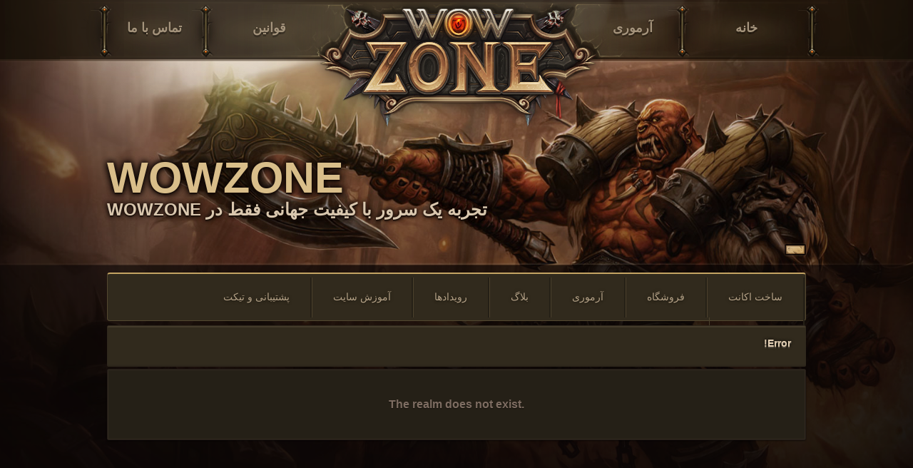

--- FILE ---
content_type: text/html; charset=UTF-8
request_url: https://wzone.ir/character/45/Metiwarden
body_size: 3513
content:
<!DOCTYPE html>
<html>
	<head>
		<title>Error! - WoWZone | official website</title>
		
        <link rel="stylesheet" href="https://wzone.ir/application/css/stylesheet.min.css?v=14" type="text/css" />
		<link rel="stylesheet" href="https://wzone.ir/application/themes/wowzone/css/theme.css?v=6" type="text/css" />
		<link rel="stylesheet" href="https://wzone.ir/application/themes/wowzone/css/animated.css?v=6" type="text/css" />
				
		<link rel="shortcut icon" href="https://wzone.ir/application/themes/wowzone/images/favicon.gif" />
		
		<!-- Search engine related -->
		<meta name="description" content="" />
		<meta name="keywords" content="سرور world of warcraft ایرانی, بهترین سرور ایرانی ورلد آف وارکرافت ، سرور لیچ کینگ" />
		<meta http-equiv="Content-Type" content="text/html; charset=UTF-8"/> 
		
        <meta property="og:type" content="website"/>
        <meta property="og:url" content="https://wzone.ir/character/45/Metiwarden"/>
        <meta property="og:title" content="Error! - WoWZone | official website"/>
        <meta property="og:image" content="http://s9.picofile.com/file/8302445768/logo_wowzone1.png"/>
        <meta property="og:image:width" content="650">
        <meta property="og:image:height" content="350">
        <meta property="og:description" content=""/>

		<!-- Load scripts -->
		<script type="text/javascript" src="https://wzone.ir/application/js/jquery.min.js"></script>
        <script type="text/javascript" src="https://wzone.ir/application/js/jquery-ui.min.js"></script>
        <script type="text/javascript" src="https://wzone.ir/application/js/animated.js"></script>
        <script src="https://wzone.ir/application/js/chart.js"></script>

        		<script type="text/javascript">var isIE = false;</script>
		<!--[if IE]><script type="text/javascript">isIE = true;</script><![endif]-->
		
        <!-- We dont use router anymore -->
        <!--<script type="text/javascript" src="https://wzone.ir/application/js/router.js"></script>-->
		
		<script type="text/javascript" src="https://wzone.ir/application/js/require.js?v=2"></script>

		<script type="text/javascript">
			if (!window.console) { var console = { log: function() { } }; }
			function getCookie(a){ var b,c,d,e=document.cookie.split(";");for(b=0;b<e.length;b++)if(c=e[b].substr(0,e[b].indexOf("=")),d=e[b].substr(e[b].indexOf("=")+1),c=c.replace(/^\s+|\s+$/g,""),c==a)return unescape(d) }
			function setCookie(a,b,c,d){ var e=new Date;e.setDate(e.getDate()+c);var f=escape(b)+(null==c?"":"; expires="+e.toUTCString())+("undefined"!=typeof d?"; path="+d:"");document.cookie=a+"="+f }
			function onVariableAvailable(varName, callback) { if (!window.hasOwnProperty(varName)) { setTimeout(function() { onVariableAvailable(varName, callback ); }, 100); } else { callback(); } }
			
			var Config = {
				URL: "https://wzone.ir/",			
				image_path: "https://wzone.ir/application/themes/wowzone/images/",
				CSRF: getCookie('csrf_cookie_name'),
				language: "persian",
				defaultLanguage: "persian",
				languages: [ 'persian' ],
				routerEnabled: false,
				isOnline: false,
				
				Slider: {
					interval: 15000,
					effect: "slide",
					id: "slider_wrapper"
				},
				
				Theme: {
					next: "Next",
					previous: "Prev"
				}
			};
			
			var scripts = [
				"https://wzone.ir/application/js/ui.js?v=11",
				//"https://wzone.ir/application/js/flux.min.js",
				//"https://wzone.ir/application/js/lightslider.min.js",
				//"https://wzone.ir/application/js/jquery.noty.min.js",
				//"https://wzone.ir/application/js/jquery.placeholder.min.js",
				//"https://wzone.ir/application/js/jquery.sort.js",
				//"https://wzone.ir/application/js/jquery.transit.min.js",
				//"https://wzone.ir/application/js/icheck.min.js",
				//"https://wzone.ir/application/js/jquery.selectboxit.min.js",
				//"https://wzone.ir/application/js/language.js",
				"https://wzone.ir/application/js/combined.min.js?V=1"
			];

			if (typeof JSON == "undefined")
			{
				scripts.push("https://wzone.ir/application/js/json2.js");
			}
			
							                    scripts.push("https://wzone.ir/application/");
				                    scripts.push("https://wzone.ir/application/js/flux.min.js");
										
			requirejs.config({
				baseUrl: 'https://wzone.ir/application/js',
				paths: {
					jquery: 'jquery-ui.min'
				}
			});
			
			require(scripts, function()
			{
				$(document).ready(function()
				{
											Language.set("null");
					
					UI.initialize();
					
					if (typeof Router != 'undefined')
					{
												
																					Router.loadedJS.push("");
															Router.loadedJS.push("js/flux.min.js");
																		}
					
									});
			});
		</script>
     <!-- <script type="text/javascript" src="https://wow.zamimg.com/widgets/power.js"></script>
	  <script type="text/javascript" src="https://wowdb.ir/static/widgets/power.js"></script>
	  <script>var aowow_tooltips = { "colorlinks": false, "iconizelinks": false, "renamelinks": false }</script> -->

     
			</head>
<body> 
    <!-- The website -->
            <div class="background-container"></div>
                <!-- Header -->
        <header>
            <div class="header_sides"></div>
            <div class="header-logo"></div>
            <div class="header_separators">
                <span class="separator"></span>
                <span class="separator"></span>
                <span class="separator"></span>
                <span class="separator"></span>
            </div>
            <nav>
                <ul>
                    <li><a href="/page/contact">تماس با ما<span></span></a></li>
                    <li><a href="/page/rules">قوانین<span></span></a></li>
                    <li><a href="/armory">آرموری<span></span></a></li>
                    <li><a href="/news">خانه<span></span></a></li>
                </ul> 
            </nav>
        </header>
        
                <div class="text-slider-section">
            <div id="text-slider">
                <div class="text-slide">
                    <div id="headline">WOWZONE</div>
                    <div id="subline">تجربه یک سرور با کیفیت جهانی فقط در wowzone</div>
                </div>
            </div>
                    </div>
                
        <div id="wrapper">
            <div id="popup_bg"></div>

<!-- confirm box -->
<div id="confirm" class="popup">
	<h1 class="popup_question" id="confirm_question"></h1>

	<div class="popup_links">
		<a href="javascript:void(0)" class="popup_button" id="confirm_button"></a>
		<a href="javascript:void(0)" class="popup_hide" id="confirm_hide" onClick="UI.hidePopup()">
			انصراف
		</a>
		<div style="clear:both;"></div>
	</div>
</div>

<!-- alert box -->
<div id="alert" class="popup">
	<h1 class="popup_message" id="alert_message"></h1>

	<div class="popup_links">
		<a href="javascript:void(0)" class="popup_button" id="alert_button">باشه</a>
		<div style="clear:both;"></div>
	</div>
</div>

<!-- edit box -->
<div id="editbox" class="popup">
</div>

<!-- Random item box popup -->
<div id="rbox-pop" class="rbox-pop">
	<a href="javascript:void(0)" onClick="return false;" class="rbox-hide" id="hide">x</a>
    <div id="icon-frame">
    	<a id="icon" href="javascript:void(0)" onClick="return false;">
        	<div id="counter">?</div>
        </a>
    </div>
    <a href="#" id="open">شروع میکنم </a>
    <div id="info">
    	<div id="text">در این بخش شما به صورت تصادفی یک آیتم از بخش فروشگاه دریافت خواهید کرد ! امیدوارم خوش شانس باشید</div>
        <div id="questionmark">?</div>
    </div>
</div>
            <!-- Addon Menu -->
            <div class="secondary_menu">
                <ul>
                                        <li data-id="1" >
                        <a  href="https://wzone.ir/tickets">
                            پشتیبانی و تیکت
                                                                                </a>
                                            </li>
                                        <li data-id="4" >
                        <a  href="https://wzone.ir/tutorial">
                            آموزش سایت
                                                                                </a>
                                            </li>
                                        <li data-id="117" >
                        <a  href="https://wzone.ir/calendar">
                            رویدادها
                                                                                </a>
                                            </li>
                                        <li data-id="3" >
                        <a  href="https://wzone.ir/blog">
                            بلاگ
                                                                                </a>
                                            </li>
                                        <li data-id="16" class="menu_dropdown">
                        <a  href="https://wzone.ir/armory">
                            آرموری
                                                                                </a>
                                                <div class="menu_dropdown_content">
                                                        <a href="https://wzone.ir/character_stats">Top Players</a>
                                                        <a href="https://wzone.ir/bosskills/wotlk/7">PVE Stats</a>
                                                        <a href="https://wzone.ir/leaderboards/wotlk/bg/index/7">PVP Stats</a>
                                                        <a href="https://wzone.ir/journal">Journal</a>
                                                    </div>
                                            </li>
                                        <li data-id="103" >
                        <a  href="https://wzone.ir/store">
                            فروشگاه
                                                                                </a>
                                            </li>
                                        <li data-id="104" >
                        <a  href="https://wzone.ir/register">
                            ساخت اکانت
                                                                                </a>
                                            </li>
                                        <li data-id="113" >
                        <a  href="https://wzone.ir/news">
                            صفحه اصلی
                                                                                </a>
                                            </li>
                                    </ul>
            </div>
            <!-- Main website area -->
            <section id="main">
            
                        
            
            
                                <!-- Right side (sideboxes)-->
                                <!-- Left side (main) -->
                <aside id="left" class="full">
                                                                                
                    <div id="content_ajax"><div class="page_box">
	<div class="headline">
    	<div class="overlay"></div>
    	Error!
            </div>
	<div class="content ">
		<center style='margin:40px;font-weight:bold;'>The realm does not exist.</center>
	</div>
</div>
</div>
                </aside>
                                <div class="clear"></div>
            </section>
            
            <footer>
                <div class="footer-bg"></div>
                <div class="content clearfix">
                    <div id="left">
                        
                        <img referrerpolicy='origin' id='rgvjfukzoeukjxlzapfurgvj'
                        style='width: 89px; border: solid 1px #4b3d3d; cursor: pointer; margin-left: 6px; padding: 10px; background: #2d2621;'
                        onclick='openSamandehiPopup()' alt='logo-samandehi'
                        loading="lazy"
                        src='https://wzone.ir/application/images/samandehi.jpg' />
                        
                        <a referrerpolicy='origin' target='_blank' href='https://trustseal.enamad.ir/?id=332495&Code=MeSlruQyf9iMG0iZGJjsIzplSOWai8q0'>
                            <img referrerpolicy='origin' src='https://wzone.ir/application/images/enamad.jpg'
                            alt='enamad-logo' loading="lazy"
                            style='width: 87px; border: solid 1px #4b3d3d; cursor: pointer; margin-left: 10px; padding: 10px; background: #2d2621;'>
                        </a>
                        
                        <div id="zarinpal">
                            <script src="https://www.zarinpal.com/webservice/TrustCode" type="text/javascript"></script>
                        </div>
                        
                    </div>
                    
                    <script>
                        
                        function openSamandehiPopup() {
                            window.open("https://logo.samandehi.ir/Verify.aspx?id=368153&p=xlaogvkamcsirfthdshwxlao", "Popup",
                            "toolbar=no, scrollbars=no, location=no, statusbar=no, menubar=no, resizable=0, width=450, height=630, top=30");
                        }
                    </script>
                    
                    <style> 
                        #zarinpal {
                        margin: auto;
                        float: left;
                        }
                        
                        #zarinpal img {
                        width: 78px;
                        }
                    </style>
                    <div id="right">
                        <h3 style="color: #7f6748;">فروشگاه اینترنتی wzone</h3>
                        <br>
                        عرضه محصولات دیجیتالی بازی world of warcraft<br>
                        بیش از 10 سال سابقه
                        <br> 
                        <br> 
                        <a href="https://wzone.ir//news">صفحه اصلی</a> | 
                        <a href="https://wzone.ir//tutorial">آموزش خدمات سایت</a> | 
                        <a href="https://wzone.ir//armory">آرموری</a> | 			
                        <a href="https://wzone.ir/page/rules">قوانین</a> | 
                        <a href="https://wzone.ir/page/contact">تماس با ما</a> 
                    </div>
                </div>
            </footer>
            
                    </div>
</body>


--- FILE ---
content_type: text/html; charset=utf-8
request_url: https://wzone.ir/application/
body_size: -237
content:
<html>
<head>
	<title>403 Forbidden</title>
</head>
<body>

<p>Directory access is forbidden.</p>

</body>
</html>

--- FILE ---
content_type: text/css; charset=utf-8
request_url: https://wzone.ir/application/css/stylesheet.min.css?v=14
body_size: 11523
content:
@charset "UTF-8";

/*! Default.css */

#fluxslider,
#shout,
#shoutbox .shout,
#toppvp,
.clear {
	overflow: hidden
}

.popup,
.popup a,
.popup a:hover {
	text-shadow: none
}

.clearfix:after {
	visibility: hidden;
	display: block;
	font-size: 0;
	content: " ";
	clear: both;
	height: 0
}

* html .clearfix {
	zoom: 1
}

#slider_wrapper {
	width: 810px;
	height: 197px;
	margin-bottom: 6px;
	margin-left: 3px;
	background: #E9D69E;
	border-radius: 5px;
	-moz-border-radius: 5px;
	-webkit-border-radius: 5px
}

#fluxslider,
.fluxslider,
.fluxslider .images,
.fluxslider .images div {
	border-radius: 5px;
	-moz-border-radius: 5px;
	-webkit-border-radius: 5px
}

.fluxslider .pagination {
	display: block;
	position: absolute;
	top: 6px;
	left: 6px
}

.fluxslider .pagination li {
	display: inline-block;
	width: 15px;
	height: 12px;
	border-radius: 3px;
	-moz-border-radius: 3px;
	-webkit-border-radius: 3px;
	background: rgba(255, 246, 188, .4);
	color: transparent
}

#popup_bg,
#tooltip,
.popup {
	display: none
}

.fluxslider .pagination li.current {
	background: #fff6bc
}

#slider_next,
#slider_previous,
.fluxslider .caption {
	padding: 10px;
	color: #fff;
	background-color: rgba(0, 0, 0, .6);
	position: absolute
}

.fluxslider .caption {
	-webkit-border-bottom-left-radius: 5px;
	-moz-border-radius-bottomleft: 5px;
	border-bottom-left-radius: 5px;
	-webkit-border-bottom-right-radius: 5px;
	-moz-border-radius-bottomright: 5px;
	border-bottom-right-radius: 5px;
	font-weight: 700;
	font-size: 12px;
	text-align: right;
	bottom: 0
}

.clear {
	clear: both;
	height: 0
}

:focus {
	outline: 0
}

.avatar {
	float: left;
	margin-right: 10px;
	margin-left: 10px;
	margin-top: 3px
}

.fluxslider,
.image1,
.image2,
.images,
.surface {
	-webkit-transform: translate3D(0, 0, 0);
	-moz-transform: translate3D(0, 0, 0);
	-o-transform: translate3D(0, 0, 0);
	-ms-transform: translate3D(0, 0, 0);
	transform: translate3D(0, 0, 0)
}

input[type=radio] {
	background-color: transparent!important
}

#slider_next,
#slider_previous {
	display: none;
	border-radius: 2px;
	z-index: 9999999
}

#pm_username_autocomplete,
.popup {
	z-index: 999999
}

#slider_next:hover,
#slider_previous:hover {
	background-color: #000
}

.characters_remaining {
	float: left;
	margin-top: 17px;
	margin-left: 1px;
	font-size: 10px;
	font-weight: 700
}

.popup {
	width: 300px;
	padding: 20px;
	background: rgb(51 44 35 / 45%);
	border: 1px solid rgb(101 87 79 / 41%);
	backdrop-filter: blur(5px);
	-webkit-backdrop-filter: blur(10px);
	position: fixed;
	left: 50%;
	margin-left: -120px;
	top: 30%;
	border-radius: 5px;
	box-shadow: 0 0 35px rgba(0, 0, 0, 0.5);
}

.popup h1 {
	margin: 0 0 10px;
	padding: 0;
	text-align: center;
	font-weight: 300;
	font-size: 18px;
	color: #c1ba98;
	max-height: 300px;
	overflow: auto;
	direction: rtl;
}

.nice_table td:first-child,
.popup a,
.realm_online {
	font-weight: 700;
}

.popup a {
	display: block;
	float: left;
	border-radius: 3px;
	color: #ffe3b3;
	line-height: 1;
	padding: 10px 20px;
	text-align: center;
	margin-right: 7px;
	margin-left: 7px;
	width: 50px;
}


#alert_button,
.popup_links {
	margin-right: auto;
	margin-left: auto
}

.popup a:hover {
	text-decoration: none;
	color: #fff
}

:root {
	--button-bg: #305a0f; /* رنگ اصلی پس‌زمینه */
	--button-bg-dark: #63a62f; /* رنگ تیره‌تر برای گرادیان */
	--button-border: #63a62f; /* رنگ حاشیه */
	--button-border-bottom: #5b992b; /* رنگ حاشیه پایینی */
	--button-shadow: #96ca6d; /* رنگ سایه داخلی */
	--button-text-shadow: #4c9021; /* رنگ سایه متن */
}

.popup_button {
	background: var(--button-bg);
	background-image: linear-gradient(to bottom, var(--button-bg), var(--button-bg-dark));
	border: 1px solid var(--button-border);
	border-bottom: 1px solid var(--button-border-bottom);
	box-shadow: inset 0 1px 0 0 var(--button-shadow);
	text-shadow: 0 -1px 0 var(--button-text-shadow);
}

.popup_button:hover {
filter: brightness(120%);
}

.popup_button:active {
filter: brightness(150%);
}

:root {
	--popup-bg: #430e0e; /* رنگ اصلی پس‌زمینه */
	--popup-bg-dark: #670000; /* رنگ تیره‌تر برای گرادیان */
	--popup-border: #5C0000; /* رنگ حاشیه */
	--popup-shadow: #A00000; /* رنگ سایه */
	--popup-text-shadow: #450000; /* رنگ سایه متن */
}

.popup_hide {
	background: var(--popup-bg);
	background-image: linear-gradient(to bottom, var(--popup-bg), var(--popup-bg-dark));
	border: 1px solid var(--popup-border);
	border-bottom: 1px solid var(--popup-bg-dark);
	box-shadow: inset 0 1px 0 0 var(--popup-shadow);
	text-shadow: 0 -1px 0 var(--popup-text-shadow);
}

.popup_hide:hover {
filter: brightness(120%);
}

.popup_hide:active {
filter: brightness(150%);
}

.popup_links {
	width: 214px;
	margin-top: 15px
}

#popup_bg {
	background-color: #000;
	position: fixed;
	width: 100%;
	height: 100%;
	z-index: 99999;
	top: 0;
	left: 0
}

#alert_button {
	float: none;
	width: 80px
}

#tooltip,
.tooltip {
	padding: 7px;
	background-color: #2d271d;
	-webkit-border-radius: 3px;
	-moz-border-radius: 3px;
	border-radius: 3px;
	border: 2px solid #867a67;
	border-top: 4px solid #ff6200;
	-webkit-box-shadow: 0 0 3px #000;
	-moz-box-shadow: 0 0 3px #000;
	box-shadow: 0 0 3px #000;
	color: #cfbd9d;
	font-size: 12px;
	line-height: 1.5;
	text-shadow: none;
	text-align: left;
	max-width: 300px
}

#tooltip a,
.tooltip a {
	text-shadow: none
}

#tooltip {
	position: absolute;
	z-index: 99999
}

.nice_button img {
	margin-right: 5px
}

.page_form table {
	width: 60%;
	margin-left: auto;
	margin-right: auto
}

.page_form table td:first-child {
	padding-left: 20px;
	width: 20%
}

.page_form label {
	font-size: 14px;
	margin-right: 15px
}

#forgot {
	margin-top: 15px;
	margin-bottom: 5px
}

#remember_me {
	margin-top: 5px;
	margin-bottom: 5px
}

.realm {
	font-size: 12px;
	margin: 5px auto
}

.realm_online {
	float: right
}

.poll_bar,
.realm_bar {
	margin-top: 5px;
	margin-bottom: 10px;
	-moz-border-radius: 2px;
	-webkit-border-radius: 2px;
	border-radius: 2px
}

.poll_bar_fill,
.realm_bar_fill {
	border-radius: 2px;
	-moz-border-radius: 2px;
	-webkit-border-radius: 2px;
	height: 8px
}

#realmlist {
	-moz-border-radius: 5px;
	-webkit-border-radius: 5px;
	border-radius: 5px;
	text-align: center;
	font-size: 10px;
	padding-top: 2px;
	padding-bottom: 2px;
	margin-top: 20px;
	margin-bottom: 5px
}

#ucp_characters h1,
.online_realm_button {
	display: block;
	padding: 7px;
	margin-top: 10px;
	margin-bottom: 10px;
	border-radius: 2px;
	-moz-border-radius: 2px;
	-webkit-border-radius: 2px;
	font-size: 14px;
	text-align: center
}

.online_realm_button:first-child {
	margin-top: 0
}

.nice_table {
	width: 95%;
	margin-left: auto;
	margin-right: auto;
	border-spacing: 0
}

.nice_table tr:first-child td {
	font-weight: 700;
	padding: 7px;
	font-size: 14px
}

.nice_table tr:not(:first-child) td {
	padding: 7px;
	font-size: 14px;
	height: 40px
}

#shoutbox form {
	text-align: center;
	margin-bottom: 10px
}

#shoutbox form textarea {
	margin-top: 5px;
	height: 16px
}

#shoutbox form input[type=submit] {
	margin-top: 4px
}

#shoutbox .shout {
	padding: 10px;
	font-size: 11px
}

#shoutbox .shout .shout_author {
	margin-bottom: 5px;
	font-size: 12px
}

#shoutbox .shout .shout_date {
	float: right;
	font-size: 10px
}

#shoutbox #shoutbox_view {
	font-size: 14px;
	text-align: center;
	display: block;
	padding-top: 10px;
	margin-bottom: 5px;
	clear: both
}

.shout_characters_remaining {
	float: left;
	margin-top: 14px;
	font-size: 10px;
	width: 50px
}

.toppvp_select {
	padding-bottom: 10px;
	font-size: 14px;
	padding-top: 4px
}

.toppvp_realm {
	float: left;
	width: 208px;
	text-align: center;
	font-size: 12px
}

.toppvp_next {
	float: right;
	font-size: 14px
}

.toppvp_previous {
	float: left;
	font-size: 14px
}

.toppvp_character {
	padding: 10px;
	font-size: 10px;
	text-align: left
}

.socket-blue,
.socket-meta,
.socket-red,
.socket-yellow {
	padding-left: 26px
}

.toppvp_character:first-child {
	border-top: none
}

.toppvp_character b {
	margin-right: 7px
}

.q {
	color: #ffd100
}

.q0,
.q0 a {
	color: #9d9d9d
}

.q1,
.q1 a {
	color: #fff
}

.q2,
.q2 a,
.q2:hover {
	color: #1eff00
}

.q3,
.q3 a {
	color: #0070dd
}

.q4,
.q4 a {
	color: #a335ee
}

.q5,
.q5 a {
	color: #ff8000
}

.q6,
.q6 a,
.q7,
.q7 a {
	color: #e5cc80
}

.q8,
.q8 a {
	color: #ffff98
}

.q9,
.q9 a {
	color: #71D5FF
}

.q10,
.q10 a {
	color: #ffd100
}

.color-c1,
.color-c1:hover {
	color: #C79C6E
}

/** Paladin **/
.color-c2,
.color-c2:hover {
	color: #F58CBA
}


/** Hunter **/
.color-c3,
.color-c3:hover {
	color: #ABD473
}

/** Rogue **/
.color-c4,
.color-c4:hover {
	color: #FFF569
}

/** Priest **/
.color-c5,
.color-c5:hover {
	color: #FFF
}

/** DK **/
.color-c6,
.color-c6:hover {
	color: #C41F3B
}

.color-c7,
.color-c7:hover {
	color: #0070DE
}

/** Mage **/
.color-c8,
.color-c8:hover {
	color: #69CCF0
}

.color-c9,
.color-c9:hover {
	color: #9482C9
}

.color-c10,
.color-c10:hover {
	color: #00ffba
}

.color-c11,
.color-c11:hover {
	color: #FF7D0A
}

.color-c12,
.color-c12:hover {
	color: #a330c9;
}

.color-c1:hover {
	color: #DFAF7B
}

.color-c2:hover {
	color: #F9B3D2
}

.color-c3:hover {
	color: #C8FB82
}

.color-c4:hover {
	color: #FFF8A3
}

.color-c5:hover {
	color: #FFF
}

.color-c6:hover {
	color: #E72D4C
}

.color-c7:hover {
	color: #288BEC
}

.color-c8:hover {
	color: #A5E4FB
}

.color-c9:hover {
	color: #B29EEB
}

.color-c10:hover {
	color: #8CFCDD
}

.color-c11:hover {
	color: #FFA14F
}

.color-c12:hover {
	color: #B254D1;
}

.socket-meta {
	background: url(../images/misc/socket_meta.gif) left center no-repeat
}

.socket-red {
	background: url(../images/misc/socket_red.gif) left center no-repeat
}

.socket-yellow {
	background: url(../images/misc/socket_yellow.gif) left center no-repeat
}

.socket-blue {
	background: url(../images/misc/socket_blue.gif) left center no-repeat
}

.color-tooltip-yellow {
	color: #ffd100!important
}

.color-tooltip-red {
	color: red!important
}

.color-tooltip-green {
	color: #0f0!important
}

.color-tooltip-blue {
	color: #71D5FF!important
}

.color-tooltip-beige {
	color: #FFFF98!important
}

.color-tooltip-gray {
	color: #6D6E70!important
}

.color-tooltip-1,
.color-tooltip-alliance {
	color: #247FAA
}

.color-tooltip-2,
.color-tooltip-horde {
	color: #b30000
}

.color-ex0,
.color-exp0 {
	color: #fff468!important
}

.color-ex1,
.color-exp1 {
	color: #aad372!important
}

.color-ex2,
.color-exp2 {
	color: #68ccef!important
}

.color-ex3,
.color-exp3 {
	color: #ff7c0a!important
}

.color-ex4,
.color-exp4 {
	color: #00ffba!important
}

.color-ex5,
.color-exp5 {
	color: #ff320a!important
}

.color-ex6,
.color-exp6 {
	color: #a8ff00!important
}

.character-tooltip {
	min-width: 150px
}

.wiki-tooltip {
	min-width: 250px
}

.wiki-tooltip .wiki-list {
	margin-top: 10px
}

.wiki-tooltip .wiki-list li {
	margin: 2px 0
}

.wiki-tooltip .wiki-list .item-link {
	line-height: 16px
}

.wiki-tooltip .wiki-list .item-link .frame-14 {
	float: left;
	margin-right: 5px
}

.wiki-tooltip .indent {
	padding-left: 10px
}

.wiki-tooltip .indent-small {
	padding-left: 5px
}

.item-specs .item-link {
	height: 22px;
	line-height: 22px;
	margin: 2px 0;
	font-weight: 400;
	background-repeat: no-repeat
}

.poll_question,
.sidebox_info td:first-child {
	font-weight: 700
}

.item-specs {
	margin-top: 10px
}

.item-specs li {
	margin: 1px 0;
	padding: 0
}

#poll_actions,
.poll_question {
	margin-bottom: 5px;
	text-align: center
}

.item-specs .indent {
	padding-left: 10px
}

.item-specs .indent-small {
	padding-left: 5px
}

.item-specs .indent-top {
	padding-top: 10px
}

.item-specs .icon-socket {
	float: left;
	margin-right: 4px;
	margin-top: 1px
}

#poll_answers .poll_answer input[type=radio],
.sidebox_info td img {
	margin-right: 5px
}

.item-specs .reforge-arrow {
	position: relative;
	top: -1px;
	font-size: 10px
}

.item-specs a.color-q1:hover {
	text-decoration: underline
}

.item-specs .transmog-name {
	color: #ff80ff
}

li.item-spec-group {
	margin-top: 10px
}

.character-tooltip .character-name {
	font-size: 16px
}

.character-tooltip .character-spec {
	margin-top: 6px;
	display: block
}

.character-tooltip .character-spec .icon {
	top: 4px
}

.character-tooltip .icon-frame.frame-56 {
	position: absolute;
	left: -72px;
	top: -8px;
	display: inline-block;
	overflow: hidden;
	padding: 1px;
	background-color: #000;
	background-position: 1px 1px;
	background-repeat: no-repeat;
	-moz-border-radius: 3px;
	-webkit-border-radius: 3px;
	border-radius: 3px;
	border: 1px solid #434445;
	border-bottom-color: #2f3032;
	border-top-color: #b1b2b4
}

.character-tooltip .icon-frame.frame-56 img {
	display: block;
	vertical-align: bottom
}

.character-tooltip .icon-frame.frame-56:before {
	height: 56px;
	width: 56px
}

.icon-frame.frame-36,
.icon-frame.frame-50,
.icon-frame.frame-56 {
	height: 56px;
	width: 56px;
	-moz-box-shadow: #000 0 0 10px;
	-webkit-box-shadow: #000 0 0 10px;
	box-shadow: #000 0 0 10px
}

.icon-frame.frame-12 {
	height: 12px;
	width: 12px
}

.icon-frame.frame-14 {
	height: 14px;
	width: 14px
}

.icon-frame.frame-18 {
	height: 18px;
	width: 18px
}

.icon-frame.frame-27 {
	height: 27px;
	width: 27px
}

.icon-frame.frame-36 {
	height: 36px;
	width: 36px
}

.icon-frame.frame-50 {
	height: 50px;
	width: 50px
}

.sidebox_info {
	padding: 5px
}

.sidebox_info td {
	padding: 5px;
	font-size: 10px
}

.sidebox_info center {
	padding-top: 20px;
	padding-bottom: 10px
}

.sidebox_info center a:last-child {
	margin-left: 10px
}

.poll_question {
	font-size: 14px;
	padding: 5px
}

#poll_answers .poll_answer,
#poll_results .poll_answer {
	padding: 5px;
	font-size: 12px
}

.sidebox_info #unbandate #perma,
.sidebox_info #unbandate .date_column #value {
	font-family: Tahoma, Verdana, Segoe, sans-serif;
	font-size: 30px;
	font-weight: 700;
	color: #a19580;
	text-shadow: none
}

#poll_answers .poll_answer label {
	display: block;
	cursor: pointer
}

#poll_answers .poll_answer label:hover {
	font-weight: 700
}

#poll_results .poll_answer .poll_votes_count {
	float: right;
	font-weight: 700
}

#poll_actions {
	display: block;
	width: 80px;
	margin-left: auto;
	margin-right: auto
}

#vote_reminder {
	width: 468px;
	height: 60px;
	position: fixed;
	margin-left: -234px;
	left: 50%;
	top: 50%;
	margin-top: -30px;
	background-color: #000;
	z-index: 999999999999;
	display: none
}

.staff_comment .comment_author img {
	margin-top: 3px!important
}

.comment {
	word-wrap: break-word
}

.sidebox_info #unbandate {
	text-align: center;
	padding-top: 22px;
	padding-bottom: 20px
}

.sidebox_info #unbandate .date_column {
	display: inline-block;
	margin: 0 10px
}

.sidebox_info #unbandate .date_column #key,
.sidebox_info #unbantext,
.unban_button {
	font-family: Tahoma, Verdana, Segoe, sans-serif;
	font-size: 12px
}

.sidebox_info #unbandate .date_column #key {
	font-weight: 700;
	color: #a19580;
	text-shadow: none;
	text-align: center;
}

.sidebox_info #unbantext {
	font-weight: 400;
	color: #a19580;
	text-shadow: none;
	line-height: 23px;
	padding: 0 34px
}

.unban_button {
display: block;
    margin: 20px auto 14px;
    width: 212px;
    height: 31px;
    box-sizing: border-box;
    border: 1px solid #856559;
    -webkit-border-radius: 4px;
    -moz-border-radius: 4px;
    border-radius: 4px;
    font-weight: 700;
    color: #d3a895;
    /* text-shadow: -1px 1px 1px rgb(235 255 169 / 75%); */
    padding-bottom: 2px;
    background: #4a3b31;
    filter: progid:DXImageTransform.Microsoft.gradient( startColorstr='#b6e026', endColorstr='#abdc28', GradientType=0);
    cursor: pointer;
}

.unban_button:hover {
	background: #7e6455;
}

.unban_button:active {
	box-shadow: inset 0 0 15px rgba(0, 0, 0, .1)
}

#unban_loading_overlay {
	position: absolute;
	width: 100%;
	height: 100%;
	top: 8px;
	left: 0;
	background: #d7c799;
	z-index: 1000;
	border-radius: 4px;
	-moz-border-radius: 4px;
	-webkit-border-radius: 4px
}

#unban_loading_overlay p {
	font-family: MyriadPro-Bold;
	font-size: 18px;
	color: #FFF;
	text-shadow: 0 0 5px rgba(0, 0, 0, .25), 1px 1px 1px rgba(0, 0, 0, .1);
	text-align: center;
	top: 50%;
	margin-top: -20px
}

#unban_loading_overlay p img {
	display: block;
	margin: 6px auto 0
}

.openwow-tt {
	width: 320px!important
}


/*! Wowhead */

.wowhead-tooltip-powered {
	background-image: none!important
}


/* PHP Debug */

.xdebug-var-dump {
	z-index: 99999;
	background: #000
}

.dir-ltr {
	direction: ltr
}

.dir-rtl {
	direction: rtl
}


/*! top10.css */

#top_ranked_wrapper {
	overflow: hidden;
	margin-bottom: -5px
}

#top_ranked_content {
	z-index: 100;
	min-height: 40px
}

#top_ranked_content .realm_content {
	min-height: 295px
}

#top_ranked_content .realm_content .header {
	text-align: left
}

#top_ranked_content .realm_content .header #column {
	display: inline-block;
	text-align: center;
	box-sizing: border-box;
	width: 30%
}

#top_ranked_content .realm_content .header #green_dot {
	position: absolute;
	right: 0px
}

#top_ranked_content .realm_content .header #column a {
	font-size: 12px
}

#top_ranked_content .realm_content .header #column a.active {
	font-weight: bold
}

#top_ranked_content .realm_content .header #column a:hover {
	font-weight: bold
}

#top_ranked_content .realm_content .body .row {
	height: 46px;
	text-align: left
}

#top_ranked_content .realm_content .body .row .column {
	font-weight: bold;
	display: inline-block
}

#top_ranked_content .realm_content .body .separator {
	display: block;
	height: 4px;
	background: rgba(97, 90, 71, 0.13);
	margin: 1px 1px
}

#top_ranked_content .realm_content .body .separator:last-child {
	display: none
}

#top_ranked_content .body .rank_icon {
	display: block
}

.type_content_pvp .header #column:nth-child(3) {
	width: 36% !important
}

.type_content_pvp .body .pvp_value {
	text-align: left !important;
	width: 20%;
	padding-left: 30px
}

.type_content_pvp .body .guild {
	text-align: center !important;
	width: 35%
}

.type_content_pvp .body .player {
	text-align: right !important;
	width: 36%
}

.type_content_pvp .body .player div,
.type_content_pvp .body .player img {
	display: inline-block
}

.type_content_pvp .body .player #name {
	vertical-align: top;
	padding: 2px 0 0 0
}

.type_content_pvp .body .player #icons {
	vertical-align: top;
	font-size: 0;
	margin: 0 4px
}

.type_content_pvp .body .player #rank {
	vertical-align: top;
	padding-top: 2px
}

.type_content_achievement .header {
	text-align: right !important
}

.type_content_achievement .header #column {
	width: 25% !important;
	margin-right: 12px
}

.type_content_achievement .body .pvp_value {
	text-align: left !important;
	width: 20%;
	padding-left: 30px
}

.type_content_achievement .body .guild {
	text-align: center !important;
	width: 35%;
	color: rgba(138, 129, 104, 0.56) !important
}

.type_content_achievement .body .player {
	text-align: right !important;
	width: 36%
}

.type_content_achievement .body .player div,
.type_content_achievement .body .player img {
	display: inline-block
}

.type_content_achievement .body .player img {
	vertical-align: text-top;
	width: 18px;
	height: 18px;
	border: 2px solid #f0dea9;
	box-shadow: 0 0 10px rgba(141, 139, 114, 0.75);
	border-radius: 3px;
	-moz-border-radius: 3px;
	-webkit-border-radius: 3px;
	top: -4px
}

.type_content_achievement .body .player #name {
	text-align: left;
	width: 86px;
	vertical-align: top;
	padding: 2px 0 0 0
}

.type_content_achievement .body .player #icons {
	vertical-align: top;
	font-size: 0;
	margin: 0 4px
}

.type_content_achievement .body .player #rank {
	width: 10px;
	text-align: center;
	vertical-align: top;
	padding-top: 2px
}

.type_content_guild .header {
	text-align: right !important
}

.type_content_guild .header #column {
	width: 25% !important;
	margin-right: 12px
}

.type_content_guild .body .points {
	text-align: left !important;
	width: 20%;
	padding-left: 30px
}

.type_content_guild .body .faction img {
	vertical-align: text-top;
	width: 18px;
	height: 18px;
	border: 2px solid #f0dea9;
	box-shadow: 0 0 10px rgba(141, 139, 114, 0.75);
	border-radius: 3px;
	-moz-border-radius: 3px;
	-webkit-border-radius: 3px;
	top: -4px
}

.type_content_guild .body .leader {
	width: 33%;
	text-align: center
}

.type_content_guild .body .guild {
	width: 34% !important
}

.type_content_guild .body .guild div {
	display: inline-block
}

.type_content_guild .body .guild #name {
	width: 147px;
	text-align: center
}

.type_content_guild .body .guild #rank {
	width: 10px;
	text-align: center
}

.type_content_guild .body .guild .rank_icon {
	left: -10px !important
}

#top10_realms_menu {
	display: block;
	float: right;
	box-sizing: border-box
}

#top10_realms_menu .realm_button {
	display: block;
	float: left;
	font-weight: normal;
	text-align: center
}

#top10_types_menu {
	display: block;
	float: left;
	top: -12px;
	z-index: 10;
	padding-left: 4px
}

#top10_types_menu .type_button {
	display: block;
	float: left;
	box-sizing: border-box
}

#top10_types_menu .type_button a {
	display: block;
	font-weight: normal;
	text-align: center
}


/*!
 * animate.css -http://daneden.me/animate
 * Version - 3.5.1
 * Licensed under the MIT license - http://opensource.org/licenses/MIT
 *
 * Copyright (c) 2016 Daniel Eden
 */

.animated {
	-webkit-animation-duration: 1s;
	animation-duration: 1s;
	-webkit-animation-fill-mode: both;
	animation-fill-mode: both
}

.animated.infinite {
	-webkit-animation-iteration-count: infinite;
	animation-iteration-count: infinite
}

.animated.hinge {
	-webkit-animation-duration: 2s;
	animation-duration: 2s
}

.animated.flipOutX,
.animated.flipOutY,
.animated.bounceIn,
.animated.bounceOut {
	-webkit-animation-duration: .75s;
	animation-duration: .75s
}

@-webkit-keyframes "bounce" {
	from,
	20%,
	53%,
	80%,
	to {
		-webkit-animation-timing-function: cubic-bezier(0.215, 0.610, 0.355, 1.000);
		animation-timing-function: cubic-bezier(0.215, 0.610, 0.355, 1.000);
		-webkit-transform: translate3d(0, 0, 0);
		transform: translate3d(0, 0, 0);
	}
	40%,
	43% {
		-webkit-animation-timing-function: cubic-bezier(0.755, 0.050, 0.855, 0.060);
		animation-timing-function: cubic-bezier(0.755, 0.050, 0.855, 0.060);
		-webkit-transform: translate3d(0, -30px, 0);
		transform: translate3d(0, -30px, 0);
	}
	70% {
		-webkit-animation-timing-function: cubic-bezier(0.755, 0.050, 0.855, 0.060);
		animation-timing-function: cubic-bezier(0.755, 0.050, 0.855, 0.060);
		-webkit-transform: translate3d(0, -15px, 0);
		transform: translate3d(0, -15px, 0);
	}
	90% {
		-webkit-transform: translate3d(0, -4px, 0);
		transform: translate3d(0, -4px, 0);
	}
}

@keyframes "bounce" {
	from,
	20%,
	53%,
	80%,
	to {
		-webkit-animation-timing-function: cubic-bezier(0.215, 0.610, 0.355, 1.000);
		animation-timing-function: cubic-bezier(0.215, 0.610, 0.355, 1.000);
		-webkit-transform: translate3d(0, 0, 0);
		transform: translate3d(0, 0, 0);
	}
	40%,
	43% {
		-webkit-animation-timing-function: cubic-bezier(0.755, 0.050, 0.855, 0.060);
		animation-timing-function: cubic-bezier(0.755, 0.050, 0.855, 0.060);
		-webkit-transform: translate3d(0, -30px, 0);
		transform: translate3d(0, -30px, 0);
	}
	70% {
		-webkit-animation-timing-function: cubic-bezier(0.755, 0.050, 0.855, 0.060);
		animation-timing-function: cubic-bezier(0.755, 0.050, 0.855, 0.060);
		-webkit-transform: translate3d(0, -15px, 0);
		transform: translate3d(0, -15px, 0);
	}
	90% {
		-webkit-transform: translate3d(0, -4px, 0);
		transform: translate3d(0, -4px, 0);
	}
}

.bounce {
	-webkit-animation-name: bounce;
	animation-name: bounce;
	-webkit-transform-origin: center bottom;
	transform-origin: center bottom
}

@-webkit-keyframes "flash" {
	from,
	50%,
	to {
		opacity: 1;
	}
	25%,
	75% {
		opacity: 0;
	}
}

@keyframes "flash" {
	from,
	50%,
	to {
		opacity: 1;
	}
	25%,
	75% {
		opacity: 0;
	}
}

.flash {
	-webkit-animation-name: flash;
	animation-name: flash
}

@-webkit-keyframes "pulse" {
	from {
		-webkit-transform: scale3d(1, 1, 1);
		transform: scale3d(1, 1, 1);
	}
	50% {
		-webkit-transform: scale3d(1.05, 1.05, 1.05);
		transform: scale3d(1.05, 1.05, 1.05);
	}
	to {
		-webkit-transform: scale3d(1, 1, 1);
		transform: scale3d(1, 1, 1);
	}
}

@keyframes "pulse" {
	from {
		-webkit-transform: scale3d(1, 1, 1);
		transform: scale3d(1, 1, 1);
	}
	50% {
		-webkit-transform: scale3d(1.05, 1.05, 1.05);
		transform: scale3d(1.05, 1.05, 1.05);
	}
	to {
		-webkit-transform: scale3d(1, 1, 1);
		transform: scale3d(1, 1, 1);
	}
}

.pulse {
	-webkit-animation-name: pulse;
	animation-name: pulse
}

@-webkit-keyframes "rubberBand" {
	from {
		-webkit-transform: scale3d(1, 1, 1);
		transform: scale3d(1, 1, 1);
	}
	30% {
		-webkit-transform: scale3d(1.25, 0.75, 1);
		transform: scale3d(1.25, 0.75, 1);
	}
	40% {
		-webkit-transform: scale3d(0.75, 1.25, 1);
		transform: scale3d(0.75, 1.25, 1);
	}
	50% {
		-webkit-transform: scale3d(1.15, 0.85, 1);
		transform: scale3d(1.15, 0.85, 1);
	}
	65% {
		-webkit-transform: scale3d(.95, 1.05, 1);
		transform: scale3d(.95, 1.05, 1);
	}
	75% {
		-webkit-transform: scale3d(1.05, .95, 1);
		transform: scale3d(1.05, .95, 1);
	}
	to {
		-webkit-transform: scale3d(1, 1, 1);
		transform: scale3d(1, 1, 1);
	}
}

@keyframes "rubberBand" {
	from {
		-webkit-transform: scale3d(1, 1, 1);
		transform: scale3d(1, 1, 1);
	}
	30% {
		-webkit-transform: scale3d(1.25, 0.75, 1);
		transform: scale3d(1.25, 0.75, 1);
	}
	40% {
		-webkit-transform: scale3d(0.75, 1.25, 1);
		transform: scale3d(0.75, 1.25, 1);
	}
	50% {
		-webkit-transform: scale3d(1.15, 0.85, 1);
		transform: scale3d(1.15, 0.85, 1);
	}
	65% {
		-webkit-transform: scale3d(.95, 1.05, 1);
		transform: scale3d(.95, 1.05, 1);
	}
	75% {
		-webkit-transform: scale3d(1.05, .95, 1);
		transform: scale3d(1.05, .95, 1);
	}
	to {
		-webkit-transform: scale3d(1, 1, 1);
		transform: scale3d(1, 1, 1);
	}
}

.rubberBand {
	-webkit-animation-name: rubberBand;
	animation-name: rubberBand
}

@-webkit-keyframes "shake" {
	from,
	to {
		-webkit-transform: translate3d(0, 0, 0);
		transform: translate3d(0, 0, 0);
	}
	10%,
	30%,
	50%,
	70%,
	90% {
		-webkit-transform: translate3d(-10px, 0, 0);
		transform: translate3d(-10px, 0, 0);
	}
	20%,
	40%,
	60%,
	80% {
		-webkit-transform: translate3d(10px, 0, 0);
		transform: translate3d(10px, 0, 0);
	}
}

@keyframes "shake" {
	from,
	to {
		-webkit-transform: translate3d(0, 0, 0);
		transform: translate3d(0, 0, 0);
	}
	10%,
	30%,
	50%,
	70%,
	90% {
		-webkit-transform: translate3d(-10px, 0, 0);
		transform: translate3d(-10px, 0, 0);
	}
	20%,
	40%,
	60%,
	80% {
		-webkit-transform: translate3d(10px, 0, 0);
		transform: translate3d(10px, 0, 0);
	}
}

.shake {
	-webkit-animation-name: shake;
	animation-name: shake
}

@-webkit-keyframes "headShake" {
	0% {
		-webkit-transform: translateX(0);
		transform: translateX(0);
	}
	6.5% {
		-webkit-transform: translateX(-6px) rotateY(-9deg);
		transform: translateX(-6px) rotateY(-9deg);
	}
	18.5% {
		-webkit-transform: translateX(5px) rotateY(7deg);
		transform: translateX(5px) rotateY(7deg);
	}
	31.5% {
		-webkit-transform: translateX(-3px) rotateY(-5deg);
		transform: translateX(-3px) rotateY(-5deg);
	}
	43.5% {
		-webkit-transform: translateX(2px) rotateY(3deg);
		transform: translateX(2px) rotateY(3deg);
	}
	50% {
		-webkit-transform: translateX(0);
		transform: translateX(0);
	}
}

@keyframes "headShake" {
	0% {
		-webkit-transform: translateX(0);
		transform: translateX(0);
	}
	6.5% {
		-webkit-transform: translateX(-6px) rotateY(-9deg);
		transform: translateX(-6px) rotateY(-9deg);
	}
	18.5% {
		-webkit-transform: translateX(5px) rotateY(7deg);
		transform: translateX(5px) rotateY(7deg);
	}
	31.5% {
		-webkit-transform: translateX(-3px) rotateY(-5deg);
		transform: translateX(-3px) rotateY(-5deg);
	}
	43.5% {
		-webkit-transform: translateX(2px) rotateY(3deg);
		transform: translateX(2px) rotateY(3deg);
	}
	50% {
		-webkit-transform: translateX(0);
		transform: translateX(0);
	}
}

.headShake {
	-webkit-animation-timing-function: ease-in-out;
	animation-timing-function: ease-in-out;
	-webkit-animation-name: headShake;
	animation-name: headShake
}

@-webkit-keyframes "swing" {
	20% {
		-webkit-transform: rotate3d(0, 0, 1, 15deg);
		transform: rotate3d(0, 0, 1, 15deg);
	}
	40% {
		-webkit-transform: rotate3d(0, 0, 1, -10deg);
		transform: rotate3d(0, 0, 1, -10deg);
	}
	60% {
		-webkit-transform: rotate3d(0, 0, 1, 5deg);
		transform: rotate3d(0, 0, 1, 5deg);
	}
	80% {
		-webkit-transform: rotate3d(0, 0, 1, -5deg);
		transform: rotate3d(0, 0, 1, -5deg);
	}
	to {
		-webkit-transform: rotate3d(0, 0, 1, 0deg);
		transform: rotate3d(0, 0, 1, 0deg);
	}
}

@keyframes "swing" {
	20% {
		-webkit-transform: rotate3d(0, 0, 1, 15deg);
		transform: rotate3d(0, 0, 1, 15deg);
	}
	40% {
		-webkit-transform: rotate3d(0, 0, 1, -10deg);
		transform: rotate3d(0, 0, 1, -10deg);
	}
	60% {
		-webkit-transform: rotate3d(0, 0, 1, 5deg);
		transform: rotate3d(0, 0, 1, 5deg);
	}
	80% {
		-webkit-transform: rotate3d(0, 0, 1, -5deg);
		transform: rotate3d(0, 0, 1, -5deg);
	}
	to {
		-webkit-transform: rotate3d(0, 0, 1, 0deg);
		transform: rotate3d(0, 0, 1, 0deg);
	}
}

.swing {
	-webkit-transform-origin: top center;
	transform-origin: top center;
	-webkit-animation-name: swing;
	animation-name: swing
}

@-webkit-keyframes "tada" {
	from {
		-webkit-transform: scale3d(1, 1, 1);
		transform: scale3d(1, 1, 1);
	}
	10%,
	20% {
		-webkit-transform: scale3d(.9, .9, .9) rotate3d(0, 0, 1, -3deg);
		transform: scale3d(.9, .9, .9) rotate3d(0, 0, 1, -3deg);
	}
	30%,
	50%,
	70%,
	90% {
		-webkit-transform: scale3d(1.1, 1.1, 1.1) rotate3d(0, 0, 1, 3deg);
		transform: scale3d(1.1, 1.1, 1.1) rotate3d(0, 0, 1, 3deg);
	}
	40%,
	60%,
	80% {
		-webkit-transform: scale3d(1.1, 1.1, 1.1) rotate3d(0, 0, 1, -3deg);
		transform: scale3d(1.1, 1.1, 1.1) rotate3d(0, 0, 1, -3deg);
	}
	to {
		-webkit-transform: scale3d(1, 1, 1);
		transform: scale3d(1, 1, 1);
	}
}

@keyframes "tada" {
	from {
		-webkit-transform: scale3d(1, 1, 1);
		transform: scale3d(1, 1, 1);
	}
	10%,
	20% {
		-webkit-transform: scale3d(.9, .9, .9) rotate3d(0, 0, 1, -3deg);
		transform: scale3d(.9, .9, .9) rotate3d(0, 0, 1, -3deg);
	}
	30%,
	50%,
	70%,
	90% {
		-webkit-transform: scale3d(1.1, 1.1, 1.1) rotate3d(0, 0, 1, 3deg);
		transform: scale3d(1.1, 1.1, 1.1) rotate3d(0, 0, 1, 3deg);
	}
	40%,
	60%,
	80% {
		-webkit-transform: scale3d(1.1, 1.1, 1.1) rotate3d(0, 0, 1, -3deg);
		transform: scale3d(1.1, 1.1, 1.1) rotate3d(0, 0, 1, -3deg);
	}
	to {
		-webkit-transform: scale3d(1, 1, 1);
		transform: scale3d(1, 1, 1);
	}
}

.tada {
	-webkit-animation-name: tada;
	animation-name: tada
}

@-webkit-keyframes "wobble" {
	from {
		-webkit-transform: none;
		transform: none;
	}
	15% {
		-webkit-transform: translate3d(-25%, 0, 0) rotate3d(0, 0, 1, -5deg);
		transform: translate3d(-25%, 0, 0) rotate3d(0, 0, 1, -5deg);
	}
	30% {
		-webkit-transform: translate3d(20%, 0, 0) rotate3d(0, 0, 1, 3deg);
		transform: translate3d(20%, 0, 0) rotate3d(0, 0, 1, 3deg);
	}
	45% {
		-webkit-transform: translate3d(-15%, 0, 0) rotate3d(0, 0, 1, -3deg);
		transform: translate3d(-15%, 0, 0) rotate3d(0, 0, 1, -3deg);
	}
	60% {
		-webkit-transform: translate3d(10%, 0, 0) rotate3d(0, 0, 1, 2deg);
		transform: translate3d(10%, 0, 0) rotate3d(0, 0, 1, 2deg);
	}
	75% {
		-webkit-transform: translate3d(-5%, 0, 0) rotate3d(0, 0, 1, -1deg);
		transform: translate3d(-5%, 0, 0) rotate3d(0, 0, 1, -1deg);
	}
	to {
		-webkit-transform: none;
		transform: none;
	}
}

@keyframes "wobble" {
	from {
		-webkit-transform: none;
		transform: none;
	}
	15% {
		-webkit-transform: translate3d(-25%, 0, 0) rotate3d(0, 0, 1, -5deg);
		transform: translate3d(-25%, 0, 0) rotate3d(0, 0, 1, -5deg);
	}
	30% {
		-webkit-transform: translate3d(20%, 0, 0) rotate3d(0, 0, 1, 3deg);
		transform: translate3d(20%, 0, 0) rotate3d(0, 0, 1, 3deg);
	}
	45% {
		-webkit-transform: translate3d(-15%, 0, 0) rotate3d(0, 0, 1, -3deg);
		transform: translate3d(-15%, 0, 0) rotate3d(0, 0, 1, -3deg);
	}
	60% {
		-webkit-transform: translate3d(10%, 0, 0) rotate3d(0, 0, 1, 2deg);
		transform: translate3d(10%, 0, 0) rotate3d(0, 0, 1, 2deg);
	}
	75% {
		-webkit-transform: translate3d(-5%, 0, 0) rotate3d(0, 0, 1, -1deg);
		transform: translate3d(-5%, 0, 0) rotate3d(0, 0, 1, -1deg);
	}
	to {
		-webkit-transform: none;
		transform: none;
	}
}

.wobble {
	-webkit-animation-name: wobble;
	animation-name: wobble
}

@-webkit-keyframes "jello" {
	from,
	11.1%,
	to {
		-webkit-transform: none;
		transform: none;
	}
	22.2% {
		-webkit-transform: skewX(-12.5deg) skewY(-12.5deg);
		transform: skewX(-12.5deg) skewY(-12.5deg);
	}
	33.3% {
		-webkit-transform: skewX(6.25deg) skewY(6.25deg);
		transform: skewX(6.25deg) skewY(6.25deg);
	}
	44.4% {
		-webkit-transform: skewX(-3.125deg) skewY(-3.125deg);
		transform: skewX(-3.125deg) skewY(-3.125deg);
	}
	55.5% {
		-webkit-transform: skewX(1.5625deg) skewY(1.5625deg);
		transform: skewX(1.5625deg) skewY(1.5625deg);
	}
	66.6% {
		-webkit-transform: skewX(-0.78125deg) skewY(-0.78125deg);
		transform: skewX(-0.78125deg) skewY(-0.78125deg);
	}
	77.7% {
		-webkit-transform: skewX(0.390625deg) skewY(0.390625deg);
		transform: skewX(0.390625deg) skewY(0.390625deg);
	}
	88.8% {
		-webkit-transform: skewX(-0.1953125deg) skewY(-0.1953125deg);
		transform: skewX(-0.1953125deg) skewY(-0.1953125deg);
	}
}

@keyframes "jello" {
	from,
	11.1%,
	to {
		-webkit-transform: none;
		transform: none;
	}
	22.2% {
		-webkit-transform: skewX(-12.5deg) skewY(-12.5deg);
		transform: skewX(-12.5deg) skewY(-12.5deg);
	}
	33.3% {
		-webkit-transform: skewX(6.25deg) skewY(6.25deg);
		transform: skewX(6.25deg) skewY(6.25deg);
	}
	44.4% {
		-webkit-transform: skewX(-3.125deg) skewY(-3.125deg);
		transform: skewX(-3.125deg) skewY(-3.125deg);
	}
	55.5% {
		-webkit-transform: skewX(1.5625deg) skewY(1.5625deg);
		transform: skewX(1.5625deg) skewY(1.5625deg);
	}
	66.6% {
		-webkit-transform: skewX(-0.78125deg) skewY(-0.78125deg);
		transform: skewX(-0.78125deg) skewY(-0.78125deg);
	}
	77.7% {
		-webkit-transform: skewX(0.390625deg) skewY(0.390625deg);
		transform: skewX(0.390625deg) skewY(0.390625deg);
	}
	88.8% {
		-webkit-transform: skewX(-0.1953125deg) skewY(-0.1953125deg);
		transform: skewX(-0.1953125deg) skewY(-0.1953125deg);
	}
}

.jello {
	-webkit-animation-name: jello;
	animation-name: jello;
	-webkit-transform-origin: center;
	transform-origin: center
}

@-webkit-keyframes "bounceIn" {
	from,
	20%,
	40%,
	60%,
	80%,
	to {
		-webkit-animation-timing-function: cubic-bezier(0.215, 0.610, 0.355, 1.000);
		animation-timing-function: cubic-bezier(0.215, 0.610, 0.355, 1.000);
	}
	0% {
		opacity: 0;
		-webkit-transform: scale3d(.3, .3, .3);
		transform: scale3d(.3, .3, .3);
	}
	20% {
		-webkit-transform: scale3d(1.1, 1.1, 1.1);
		transform: scale3d(1.1, 1.1, 1.1);
	}
	40% {
		-webkit-transform: scale3d(.9, .9, .9);
		transform: scale3d(.9, .9, .9);
	}
	60% {
		opacity: 1;
		-webkit-transform: scale3d(1.03, 1.03, 1.03);
		transform: scale3d(1.03, 1.03, 1.03);
	}
	80% {
		-webkit-transform: scale3d(.97, .97, .97);
		transform: scale3d(.97, .97, .97);
	}
	to {
		opacity: 1;
		-webkit-transform: scale3d(1, 1, 1);
		transform: scale3d(1, 1, 1);
	}
}

@keyframes "bounceIn" {
	from,
	20%,
	40%,
	60%,
	80%,
	to {
		-webkit-animation-timing-function: cubic-bezier(0.215, 0.610, 0.355, 1.000);
		animation-timing-function: cubic-bezier(0.215, 0.610, 0.355, 1.000);
	}
	0% {
		opacity: 0;
		-webkit-transform: scale3d(.3, .3, .3);
		transform: scale3d(.3, .3, .3);
	}
	20% {
		-webkit-transform: scale3d(1.1, 1.1, 1.1);
		transform: scale3d(1.1, 1.1, 1.1);
	}
	40% {
		-webkit-transform: scale3d(.9, .9, .9);
		transform: scale3d(.9, .9, .9);
	}
	60% {
		opacity: 1;
		-webkit-transform: scale3d(1.03, 1.03, 1.03);
		transform: scale3d(1.03, 1.03, 1.03);
	}
	80% {
		-webkit-transform: scale3d(.97, .97, .97);
		transform: scale3d(.97, .97, .97);
	}
	to {
		opacity: 1;
		-webkit-transform: scale3d(1, 1, 1);
		transform: scale3d(1, 1, 1);
	}
}

.bounceIn {
	-webkit-animation-name: bounceIn;
	animation-name: bounceIn
}

@-webkit-keyframes "bounceInDown" {
	from,
	60%,
	75%,
	90%,
	to {
		-webkit-animation-timing-function: cubic-bezier(0.215, 0.610, 0.355, 1.000);
		animation-timing-function: cubic-bezier(0.215, 0.610, 0.355, 1.000);
	}
	0% {
		opacity: 0;
		-webkit-transform: translate3d(0, -3000px, 0);
		transform: translate3d(0, -3000px, 0);
	}
	60% {
		opacity: 1;
		-webkit-transform: translate3d(0, 25px, 0);
		transform: translate3d(0, 25px, 0);
	}
	75% {
		-webkit-transform: translate3d(0, -10px, 0);
		transform: translate3d(0, -10px, 0);
	}
	90% {
		-webkit-transform: translate3d(0, 5px, 0);
		transform: translate3d(0, 5px, 0);
	}
	to {
		-webkit-transform: none;
		transform: none;
	}
}

@keyframes "bounceInDown" {
	from,
	60%,
	75%,
	90%,
	to {
		-webkit-animation-timing-function: cubic-bezier(0.215, 0.610, 0.355, 1.000);
		animation-timing-function: cubic-bezier(0.215, 0.610, 0.355, 1.000);
	}
	0% {
		opacity: 0;
		-webkit-transform: translate3d(0, -3000px, 0);
		transform: translate3d(0, -3000px, 0);
	}
	60% {
		opacity: 1;
		-webkit-transform: translate3d(0, 25px, 0);
		transform: translate3d(0, 25px, 0);
	}
	75% {
		-webkit-transform: translate3d(0, -10px, 0);
		transform: translate3d(0, -10px, 0);
	}
	90% {
		-webkit-transform: translate3d(0, 5px, 0);
		transform: translate3d(0, 5px, 0);
	}
	to {
		-webkit-transform: none;
		transform: none;
	}
}

.bounceInDown {
	-webkit-animation-name: bounceInDown;
	animation-name: bounceInDown
}

@-webkit-keyframes "bounceInLeft" {
	from,
	60%,
	75%,
	90%,
	to {
		-webkit-animation-timing-function: cubic-bezier(0.215, 0.610, 0.355, 1.000);
		animation-timing-function: cubic-bezier(0.215, 0.610, 0.355, 1.000);
	}
	0% {
		opacity: 0;
		-webkit-transform: translate3d(-3000px, 0, 0);
		transform: translate3d(-3000px, 0, 0);
	}
	60% {
		opacity: 1;
		-webkit-transform: translate3d(25px, 0, 0);
		transform: translate3d(25px, 0, 0);
	}
	75% {
		-webkit-transform: translate3d(-10px, 0, 0);
		transform: translate3d(-10px, 0, 0);
	}
	90% {
		-webkit-transform: translate3d(5px, 0, 0);
		transform: translate3d(5px, 0, 0);
	}
	to {
		-webkit-transform: none;
		transform: none;
	}
}

@keyframes "bounceInLeft" {
	from,
	60%,
	75%,
	90%,
	to {
		-webkit-animation-timing-function: cubic-bezier(0.215, 0.610, 0.355, 1.000);
		animation-timing-function: cubic-bezier(0.215, 0.610, 0.355, 1.000);
	}
	0% {
		opacity: 0;
		-webkit-transform: translate3d(-3000px, 0, 0);
		transform: translate3d(-3000px, 0, 0);
	}
	60% {
		opacity: 1;
		-webkit-transform: translate3d(25px, 0, 0);
		transform: translate3d(25px, 0, 0);
	}
	75% {
		-webkit-transform: translate3d(-10px, 0, 0);
		transform: translate3d(-10px, 0, 0);
	}
	90% {
		-webkit-transform: translate3d(5px, 0, 0);
		transform: translate3d(5px, 0, 0);
	}
	to {
		-webkit-transform: none;
		transform: none;
	}
}

.bounceInLeft {
	-webkit-animation-name: bounceInLeft;
	animation-name: bounceInLeft
}

@-webkit-keyframes "bounceInRight" {
	from,
	60%,
	75%,
	90%,
	to {
		-webkit-animation-timing-function: cubic-bezier(0.215, 0.610, 0.355, 1.000);
		animation-timing-function: cubic-bezier(0.215, 0.610, 0.355, 1.000);
	}
	from {
		opacity: 0;
		-webkit-transform: translate3d(3000px, 0, 0);
		transform: translate3d(3000px, 0, 0);
	}
	60% {
		opacity: 1;
		-webkit-transform: translate3d(-25px, 0, 0);
		transform: translate3d(-25px, 0, 0);
	}
	75% {
		-webkit-transform: translate3d(10px, 0, 0);
		transform: translate3d(10px, 0, 0);
	}
	90% {
		-webkit-transform: translate3d(-5px, 0, 0);
		transform: translate3d(-5px, 0, 0);
	}
	to {
		-webkit-transform: none;
		transform: none;
	}
}

@keyframes "bounceInRight" {
	from,
	60%,
	75%,
	90%,
	to {
		-webkit-animation-timing-function: cubic-bezier(0.215, 0.610, 0.355, 1.000);
		animation-timing-function: cubic-bezier(0.215, 0.610, 0.355, 1.000);
	}
	from {
		opacity: 0;
		-webkit-transform: translate3d(3000px, 0, 0);
		transform: translate3d(3000px, 0, 0);
	}
	60% {
		opacity: 1;
		-webkit-transform: translate3d(-25px, 0, 0);
		transform: translate3d(-25px, 0, 0);
	}
	75% {
		-webkit-transform: translate3d(10px, 0, 0);
		transform: translate3d(10px, 0, 0);
	}
	90% {
		-webkit-transform: translate3d(-5px, 0, 0);
		transform: translate3d(-5px, 0, 0);
	}
	to {
		-webkit-transform: none;
		transform: none;
	}
}

.bounceInRight {
	-webkit-animation-name: bounceInRight;
	animation-name: bounceInRight
}

@-webkit-keyframes "bounceInUp" {
	from,
	60%,
	75%,
	90%,
	to {
		-webkit-animation-timing-function: cubic-bezier(0.215, 0.610, 0.355, 1.000);
		animation-timing-function: cubic-bezier(0.215, 0.610, 0.355, 1.000);
	}
	from {
		opacity: 0;
		-webkit-transform: translate3d(0, 3000px, 0);
		transform: translate3d(0, 3000px, 0);
	}
	60% {
		opacity: 1;
		-webkit-transform: translate3d(0, -20px, 0);
		transform: translate3d(0, -20px, 0);
	}
	75% {
		-webkit-transform: translate3d(0, 10px, 0);
		transform: translate3d(0, 10px, 0);
	}
	90% {
		-webkit-transform: translate3d(0, -5px, 0);
		transform: translate3d(0, -5px, 0);
	}
	to {
		-webkit-transform: translate3d(0, 0, 0);
		transform: translate3d(0, 0, 0);
	}
}

@keyframes "bounceInUp" {
	from,
	60%,
	75%,
	90%,
	to {
		-webkit-animation-timing-function: cubic-bezier(0.215, 0.610, 0.355, 1.000);
		animation-timing-function: cubic-bezier(0.215, 0.610, 0.355, 1.000);
	}
	from {
		opacity: 0;
		-webkit-transform: translate3d(0, 3000px, 0);
		transform: translate3d(0, 3000px, 0);
	}
	60% {
		opacity: 1;
		-webkit-transform: translate3d(0, -20px, 0);
		transform: translate3d(0, -20px, 0);
	}
	75% {
		-webkit-transform: translate3d(0, 10px, 0);
		transform: translate3d(0, 10px, 0);
	}
	90% {
		-webkit-transform: translate3d(0, -5px, 0);
		transform: translate3d(0, -5px, 0);
	}
	to {
		-webkit-transform: translate3d(0, 0, 0);
		transform: translate3d(0, 0, 0);
	}
}

.bounceInUp {
	-webkit-animation-name: bounceInUp;
	animation-name: bounceInUp
}

@-webkit-keyframes "bounceOut" {
	20% {
		-webkit-transform: scale3d(.9, .9, .9);
		transform: scale3d(.9, .9, .9);
	}
	50%,
	55% {
		opacity: 1;
		-webkit-transform: scale3d(1.1, 1.1, 1.1);
		transform: scale3d(1.1, 1.1, 1.1);
	}
	to {
		opacity: 0;
		-webkit-transform: scale3d(.3, .3, .3);
		transform: scale3d(.3, .3, .3);
	}
}

@keyframes "bounceOut" {
	20% {
		-webkit-transform: scale3d(.9, .9, .9);
		transform: scale3d(.9, .9, .9);
	}
	50%,
	55% {
		opacity: 1;
		-webkit-transform: scale3d(1.1, 1.1, 1.1);
		transform: scale3d(1.1, 1.1, 1.1);
	}
	to {
		opacity: 0;
		-webkit-transform: scale3d(.3, .3, .3);
		transform: scale3d(.3, .3, .3);
	}
}

.bounceOut {
	-webkit-animation-name: bounceOut;
	animation-name: bounceOut
}

@-webkit-keyframes "bounceOutDown" {
	20% {
		-webkit-transform: translate3d(0, 10px, 0);
		transform: translate3d(0, 10px, 0);
	}
	40%,
	45% {
		opacity: 1;
		-webkit-transform: translate3d(0, -20px, 0);
		transform: translate3d(0, -20px, 0);
	}
	to {
		opacity: 0;
		-webkit-transform: translate3d(0, 2000px, 0);
		transform: translate3d(0, 2000px, 0);
	}
}

@keyframes "bounceOutDown" {
	20% {
		-webkit-transform: translate3d(0, 10px, 0);
		transform: translate3d(0, 10px, 0);
	}
	40%,
	45% {
		opacity: 1;
		-webkit-transform: translate3d(0, -20px, 0);
		transform: translate3d(0, -20px, 0);
	}
	to {
		opacity: 0;
		-webkit-transform: translate3d(0, 2000px, 0);
		transform: translate3d(0, 2000px, 0);
	}
}

.bounceOutDown {
	-webkit-animation-name: bounceOutDown;
	animation-name: bounceOutDown
}

@-webkit-keyframes "bounceOutLeft" {
	20% {
		opacity: 1;
		-webkit-transform: translate3d(20px, 0, 0);
		transform: translate3d(20px, 0, 0);
	}
	to {
		opacity: 0;
		-webkit-transform: translate3d(-2000px, 0, 0);
		transform: translate3d(-2000px, 0, 0);
	}
}

@keyframes "bounceOutLeft" {
	20% {
		opacity: 1;
		-webkit-transform: translate3d(20px, 0, 0);
		transform: translate3d(20px, 0, 0);
	}
	to {
		opacity: 0;
		-webkit-transform: translate3d(-2000px, 0, 0);
		transform: translate3d(-2000px, 0, 0);
	}
}

.bounceOutLeft {
	-webkit-animation-name: bounceOutLeft;
	animation-name: bounceOutLeft
}

@-webkit-keyframes "bounceOutRight" {
	20% {
		opacity: 1;
		-webkit-transform: translate3d(-20px, 0, 0);
		transform: translate3d(-20px, 0, 0);
	}
	to {
		opacity: 0;
		-webkit-transform: translate3d(2000px, 0, 0);
		transform: translate3d(2000px, 0, 0);
	}
}

@keyframes "bounceOutRight" {
	20% {
		opacity: 1;
		-webkit-transform: translate3d(-20px, 0, 0);
		transform: translate3d(-20px, 0, 0);
	}
	to {
		opacity: 0;
		-webkit-transform: translate3d(2000px, 0, 0);
		transform: translate3d(2000px, 0, 0);
	}
}

.bounceOutRight {
	-webkit-animation-name: bounceOutRight;
	animation-name: bounceOutRight
}

@-webkit-keyframes "bounceOutUp" {
	20% {
		-webkit-transform: translate3d(0, -10px, 0);
		transform: translate3d(0, -10px, 0);
	}
	40%,
	45% {
		opacity: 1;
		-webkit-transform: translate3d(0, 20px, 0);
		transform: translate3d(0, 20px, 0);
	}
	to {
		opacity: 0;
		-webkit-transform: translate3d(0, -2000px, 0);
		transform: translate3d(0, -2000px, 0);
	}
}

@keyframes "bounceOutUp" {
	20% {
		-webkit-transform: translate3d(0, -10px, 0);
		transform: translate3d(0, -10px, 0);
	}
	40%,
	45% {
		opacity: 1;
		-webkit-transform: translate3d(0, 20px, 0);
		transform: translate3d(0, 20px, 0);
	}
	to {
		opacity: 0;
		-webkit-transform: translate3d(0, -2000px, 0);
		transform: translate3d(0, -2000px, 0);
	}
}

.bounceOutUp {
	-webkit-animation-name: bounceOutUp;
	animation-name: bounceOutUp
}

@-webkit-keyframes "fadeIn" {
	from {
		opacity: 0;
	}
	to {
		opacity: 1;
	}
}

@keyframes "fadeIn" {
	from {
		opacity: 0;
	}
	to {
		opacity: 1;
	}
}

.fadeIn {
	-webkit-animation-name: fadeIn;
	animation-name: fadeIn
}

@-webkit-keyframes "fadeInDown" {
	from {
		opacity: 0;
		-webkit-transform: translate3d(0, -100%, 0);
		transform: translate3d(0, -100%, 0);
	}
	to {
		opacity: 1;
		-webkit-transform: none;
		transform: none;
	}
}

@keyframes "fadeInDown" {
	from {
		opacity: 0;
		-webkit-transform: translate3d(0, -100%, 0);
		transform: translate3d(0, -100%, 0);
	}
	to {
		opacity: 1;
		-webkit-transform: none;
		transform: none;
	}
}

.fadeInDown {
	-webkit-animation-name: fadeInDown;
	animation-name: fadeInDown
}

@-webkit-keyframes "fadeInDownBig" {
	from {
		opacity: 0;
		-webkit-transform: translate3d(0, -2000px, 0);
		transform: translate3d(0, -2000px, 0);
	}
	to {
		opacity: 1;
		-webkit-transform: none;
		transform: none;
	}
}

@keyframes "fadeInDownBig" {
	from {
		opacity: 0;
		-webkit-transform: translate3d(0, -2000px, 0);
		transform: translate3d(0, -2000px, 0);
	}
	to {
		opacity: 1;
		-webkit-transform: none;
		transform: none;
	}
}

.fadeInDownBig {
	-webkit-animation-name: fadeInDownBig;
	animation-name: fadeInDownBig
}

@-webkit-keyframes "fadeInLeft" {
	from {
		opacity: 0;
		-webkit-transform: translate3d(-100%, 0, 0);
		transform: translate3d(-100%, 0, 0);
	}
	to {
		opacity: 1;
		-webkit-transform: none;
		transform: none;
	}
}

@keyframes "fadeInLeft" {
	from {
		opacity: 0;
		-webkit-transform: translate3d(-100%, 0, 0);
		transform: translate3d(-100%, 0, 0);
	}
	to {
		opacity: 1;
		-webkit-transform: none;
		transform: none;
	}
}

.fadeInLeft {
	-webkit-animation-name: fadeInLeft;
	animation-name: fadeInLeft
}

@-webkit-keyframes "fadeInLeftBig" {
	from {
		opacity: 0;
		-webkit-transform: translate3d(-2000px, 0, 0);
		transform: translate3d(-2000px, 0, 0);
	}
	to {
		opacity: 1;
		-webkit-transform: none;
		transform: none;
	}
}

@keyframes "fadeInLeftBig" {
	from {
		opacity: 0;
		-webkit-transform: translate3d(-2000px, 0, 0);
		transform: translate3d(-2000px, 0, 0);
	}
	to {
		opacity: 1;
		-webkit-transform: none;
		transform: none;
	}
}

.fadeInLeftBig {
	-webkit-animation-name: fadeInLeftBig;
	animation-name: fadeInLeftBig
}

@-webkit-keyframes "fadeInRight" {
	from {
		opacity: 0;
		-webkit-transform: translate3d(100%, 0, 0);
		transform: translate3d(100%, 0, 0);
	}
	to {
		opacity: 1;
		-webkit-transform: none;
		transform: none;
	}
}

@keyframes "fadeInRight" {
	from {
		opacity: 0;
		-webkit-transform: translate3d(100%, 0, 0);
		transform: translate3d(100%, 0, 0);
	}
	to {
		opacity: 1;
		-webkit-transform: none;
		transform: none;
	}
}

.fadeInRight {
	-webkit-animation-name: fadeInRight;
	animation-name: fadeInRight
}

@-webkit-keyframes "fadeInRightBig" {
	from {
		opacity: 0;
		-webkit-transform: translate3d(2000px, 0, 0);
		transform: translate3d(2000px, 0, 0);
	}
	to {
		opacity: 1;
		-webkit-transform: none;
		transform: none;
	}
}

@keyframes "fadeInRightBig" {
	from {
		opacity: 0;
		-webkit-transform: translate3d(2000px, 0, 0);
		transform: translate3d(2000px, 0, 0);
	}
	to {
		opacity: 1;
		-webkit-transform: none;
		transform: none;
	}
}

.fadeInRightBig {
	-webkit-animation-name: fadeInRightBig;
	animation-name: fadeInRightBig
}

@-webkit-keyframes "fadeInUp" {
	from {
		opacity: 0;
		-webkit-transform: translate3d(0, 100%, 0);
		transform: translate3d(0, 100%, 0);
	}
	to {
		opacity: 1;
		-webkit-transform: none;
		transform: none;
	}
}

@keyframes "fadeInUp" {
	from {
		opacity: 0;
		-webkit-transform: translate3d(0, 100%, 0);
		transform: translate3d(0, 100%, 0);
	}
	to {
		opacity: 1;
		-webkit-transform: none;
		transform: none;
	}
}

.fadeInUp {
	-webkit-animation-name: fadeInUp;
	animation-name: fadeInUp
}

@-webkit-keyframes "fadeInUpBig" {
	from {
		opacity: 0;
		-webkit-transform: translate3d(0, 2000px, 0);
		transform: translate3d(0, 2000px, 0);
	}
	to {
		opacity: 1;
		-webkit-transform: none;
		transform: none;
	}
}

@keyframes "fadeInUpBig" {
	from {
		opacity: 0;
		-webkit-transform: translate3d(0, 2000px, 0);
		transform: translate3d(0, 2000px, 0);
	}
	to {
		opacity: 1;
		-webkit-transform: none;
		transform: none;
	}
}

.fadeInUpBig {
	-webkit-animation-name: fadeInUpBig;
	animation-name: fadeInUpBig
}

@-webkit-keyframes "fadeOut" {
	from {
		opacity: 1;
	}
	to {
		opacity: 0;
	}
}

@keyframes "fadeOut" {
	from {
		opacity: 1;
	}
	to {
		opacity: 0;
	}
}

.fadeOut {
	-webkit-animation-name: fadeOut;
	animation-name: fadeOut
}

@-webkit-keyframes "fadeOutDown" {
	from {
		opacity: 1;
	}
	to {
		opacity: 0;
		-webkit-transform: translate3d(0, 100%, 0);
		transform: translate3d(0, 100%, 0);
	}
}

@keyframes "fadeOutDown" {
	from {
		opacity: 1;
	}
	to {
		opacity: 0;
		-webkit-transform: translate3d(0, 100%, 0);
		transform: translate3d(0, 100%, 0);
	}
}

.fadeOutDown {
	-webkit-animation-name: fadeOutDown;
	animation-name: fadeOutDown
}

@-webkit-keyframes "fadeOutDownBig" {
	from {
		opacity: 1;
	}
	to {
		opacity: 0;
		-webkit-transform: translate3d(0, 2000px, 0);
		transform: translate3d(0, 2000px, 0);
	}
}

@keyframes "fadeOutDownBig" {
	from {
		opacity: 1;
	}
	to {
		opacity: 0;
		-webkit-transform: translate3d(0, 2000px, 0);
		transform: translate3d(0, 2000px, 0);
	}
}

.fadeOutDownBig {
	-webkit-animation-name: fadeOutDownBig;
	animation-name: fadeOutDownBig
}

@-webkit-keyframes "fadeOutLeft" {
	from {
		opacity: 1;
	}
	to {
		opacity: 0;
		-webkit-transform: translate3d(-100%, 0, 0);
		transform: translate3d(-100%, 0, 0);
	}
}

@keyframes "fadeOutLeft" {
	from {
		opacity: 1;
	}
	to {
		opacity: 0;
		-webkit-transform: translate3d(-100%, 0, 0);
		transform: translate3d(-100%, 0, 0);
	}
}

.fadeOutLeft {
	-webkit-animation-name: fadeOutLeft;
	animation-name: fadeOutLeft
}

@-webkit-keyframes "fadeOutLeftBig" {
	from {
		opacity: 1;
	}
	to {
		opacity: 0;
		-webkit-transform: translate3d(-2000px, 0, 0);
		transform: translate3d(-2000px, 0, 0);
	}
}

@keyframes "fadeOutLeftBig" {
	from {
		opacity: 1;
	}
	to {
		opacity: 0;
		-webkit-transform: translate3d(-2000px, 0, 0);
		transform: translate3d(-2000px, 0, 0);
	}
}

.fadeOutLeftBig {
	-webkit-animation-name: fadeOutLeftBig;
	animation-name: fadeOutLeftBig
}

@-webkit-keyframes "fadeOutRight" {
	from {
		opacity: 1;
	}
	to {
		opacity: 0;
		-webkit-transform: translate3d(100%, 0, 0);
		transform: translate3d(100%, 0, 0);
	}
}

@keyframes "fadeOutRight" {
	from {
		opacity: 1;
	}
	to {
		opacity: 0;
		-webkit-transform: translate3d(100%, 0, 0);
		transform: translate3d(100%, 0, 0);
	}
}

.fadeOutRight {
	-webkit-animation-name: fadeOutRight;
	animation-name: fadeOutRight
}

@-webkit-keyframes "fadeOutRightBig" {
	from {
		opacity: 1;
	}
	to {
		opacity: 0;
		-webkit-transform: translate3d(2000px, 0, 0);
		transform: translate3d(2000px, 0, 0);
	}
}

@keyframes "fadeOutRightBig" {
	from {
		opacity: 1;
	}
	to {
		opacity: 0;
		-webkit-transform: translate3d(2000px, 0, 0);
		transform: translate3d(2000px, 0, 0);
	}
}

.fadeOutRightBig {
	-webkit-animation-name: fadeOutRightBig;
	animation-name: fadeOutRightBig
}

@-webkit-keyframes "fadeOutUp" {
	from {
		opacity: 1;
	}
	to {
		opacity: 0;
		-webkit-transform: translate3d(0, -100%, 0);
		transform: translate3d(0, -100%, 0);
	}
}

@keyframes "fadeOutUp" {
	from {
		opacity: 1;
	}
	to {
		opacity: 0;
		-webkit-transform: translate3d(0, -100%, 0);
		transform: translate3d(0, -100%, 0);
	}
}

.fadeOutUp {
	-webkit-animation-name: fadeOutUp;
	animation-name: fadeOutUp
}

@-webkit-keyframes "fadeOutUpBig" {
	from {
		opacity: 1;
	}
	to {
		opacity: 0;
		-webkit-transform: translate3d(0, -2000px, 0);
		transform: translate3d(0, -2000px, 0);
	}
}

@keyframes "fadeOutUpBig" {
	from {
		opacity: 1;
	}
	to {
		opacity: 0;
		-webkit-transform: translate3d(0, -2000px, 0);
		transform: translate3d(0, -2000px, 0);
	}
}

.fadeOutUpBig {
	-webkit-animation-name: fadeOutUpBig;
	animation-name: fadeOutUpBig
}

@-webkit-keyframes "flip" {
	from {
		-webkit-transform: perspective(400px) rotate3d(0, 1, 0, -360deg);
		transform: perspective(400px) rotate3d(0, 1, 0, -360deg);
		-webkit-animation-timing-function: ease-out;
		animation-timing-function: ease-out;
	}
	40% {
		-webkit-transform: perspective(400px) translate3d(0, 0, 150px) rotate3d(0, 1, 0, -190deg);
		transform: perspective(400px) translate3d(0, 0, 150px) rotate3d(0, 1, 0, -190deg);
		-webkit-animation-timing-function: ease-out;
		animation-timing-function: ease-out;
	}
	50% {
		-webkit-transform: perspective(400px) translate3d(0, 0, 150px) rotate3d(0, 1, 0, -170deg);
		transform: perspective(400px) translate3d(0, 0, 150px) rotate3d(0, 1, 0, -170deg);
		-webkit-animation-timing-function: ease-in;
		animation-timing-function: ease-in;
	}
	80% {
		-webkit-transform: perspective(400px) scale3d(.95, .95, .95);
		transform: perspective(400px) scale3d(.95, .95, .95);
		-webkit-animation-timing-function: ease-in;
		animation-timing-function: ease-in;
	}
	to {
		-webkit-transform: perspective(400px);
		transform: perspective(400px);
		-webkit-animation-timing-function: ease-in;
		animation-timing-function: ease-in;
	}
}

@keyframes "flip" {
	from {
		-webkit-transform: perspective(400px) rotate3d(0, 1, 0, -360deg);
		transform: perspective(400px) rotate3d(0, 1, 0, -360deg);
		-webkit-animation-timing-function: ease-out;
		animation-timing-function: ease-out;
	}
	40% {
		-webkit-transform: perspective(400px) translate3d(0, 0, 150px) rotate3d(0, 1, 0, -190deg);
		transform: perspective(400px) translate3d(0, 0, 150px) rotate3d(0, 1, 0, -190deg);
		-webkit-animation-timing-function: ease-out;
		animation-timing-function: ease-out;
	}
	50% {
		-webkit-transform: perspective(400px) translate3d(0, 0, 150px) rotate3d(0, 1, 0, -170deg);
		transform: perspective(400px) translate3d(0, 0, 150px) rotate3d(0, 1, 0, -170deg);
		-webkit-animation-timing-function: ease-in;
		animation-timing-function: ease-in;
	}
	80% {
		-webkit-transform: perspective(400px) scale3d(.95, .95, .95);
		transform: perspective(400px) scale3d(.95, .95, .95);
		-webkit-animation-timing-function: ease-in;
		animation-timing-function: ease-in;
	}
	to {
		-webkit-transform: perspective(400px);
		transform: perspective(400px);
		-webkit-animation-timing-function: ease-in;
		animation-timing-function: ease-in;
	}
}

.animated.flip {
	-webkit-backface-visibility: visible;
	backface-visibility: visible;
	-webkit-animation-name: flip;
	animation-name: flip
}

@-webkit-keyframes "flipInX" {
	from {
		-webkit-transform: perspective(400px) rotate3d(1, 0, 0, 90deg);
		transform: perspective(400px) rotate3d(1, 0, 0, 90deg);
		-webkit-animation-timing-function: ease-in;
		animation-timing-function: ease-in;
		opacity: 0;
	}
	40% {
		-webkit-transform: perspective(400px) rotate3d(1, 0, 0, -20deg);
		transform: perspective(400px) rotate3d(1, 0, 0, -20deg);
		-webkit-animation-timing-function: ease-in;
		animation-timing-function: ease-in;
	}
	60% {
		-webkit-transform: perspective(400px) rotate3d(1, 0, 0, 10deg);
		transform: perspective(400px) rotate3d(1, 0, 0, 10deg);
		opacity: 1;
	}
	80% {
		-webkit-transform: perspective(400px) rotate3d(1, 0, 0, -5deg);
		transform: perspective(400px) rotate3d(1, 0, 0, -5deg);
	}
	to {
		-webkit-transform: perspective(400px);
		transform: perspective(400px);
	}
}

@keyframes "flipInX" {
	from {
		-webkit-transform: perspective(400px) rotate3d(1, 0, 0, 90deg);
		transform: perspective(400px) rotate3d(1, 0, 0, 90deg);
		-webkit-animation-timing-function: ease-in;
		animation-timing-function: ease-in;
		opacity: 0;
	}
	40% {
		-webkit-transform: perspective(400px) rotate3d(1, 0, 0, -20deg);
		transform: perspective(400px) rotate3d(1, 0, 0, -20deg);
		-webkit-animation-timing-function: ease-in;
		animation-timing-function: ease-in;
	}
	60% {
		-webkit-transform: perspective(400px) rotate3d(1, 0, 0, 10deg);
		transform: perspective(400px) rotate3d(1, 0, 0, 10deg);
		opacity: 1;
	}
	80% {
		-webkit-transform: perspective(400px) rotate3d(1, 0, 0, -5deg);
		transform: perspective(400px) rotate3d(1, 0, 0, -5deg);
	}
	to {
		-webkit-transform: perspective(400px);
		transform: perspective(400px);
	}
}

.flipInX {
	-webkit-backface-visibility: visible !important;
	backface-visibility: visible !important;
	-webkit-animation-name: flipInX;
	animation-name: flipInX
}

@-webkit-keyframes "flipInY" {
	from {
		-webkit-transform: perspective(400px) rotate3d(0, 1, 0, 90deg);
		transform: perspective(400px) rotate3d(0, 1, 0, 90deg);
		-webkit-animation-timing-function: ease-in;
		animation-timing-function: ease-in;
		opacity: 0;
	}
	40% {
		-webkit-transform: perspective(400px) rotate3d(0, 1, 0, -20deg);
		transform: perspective(400px) rotate3d(0, 1, 0, -20deg);
		-webkit-animation-timing-function: ease-in;
		animation-timing-function: ease-in;
	}
	60% {
		-webkit-transform: perspective(400px) rotate3d(0, 1, 0, 10deg);
		transform: perspective(400px) rotate3d(0, 1, 0, 10deg);
		opacity: 1;
	}
	80% {
		-webkit-transform: perspective(400px) rotate3d(0, 1, 0, -5deg);
		transform: perspective(400px) rotate3d(0, 1, 0, -5deg);
	}
	to {
		-webkit-transform: perspective(400px);
		transform: perspective(400px);
	}
}

@keyframes "flipInY" {
	from {
		-webkit-transform: perspective(400px) rotate3d(0, 1, 0, 90deg);
		transform: perspective(400px) rotate3d(0, 1, 0, 90deg);
		-webkit-animation-timing-function: ease-in;
		animation-timing-function: ease-in;
		opacity: 0;
	}
	40% {
		-webkit-transform: perspective(400px) rotate3d(0, 1, 0, -20deg);
		transform: perspective(400px) rotate3d(0, 1, 0, -20deg);
		-webkit-animation-timing-function: ease-in;
		animation-timing-function: ease-in;
	}
	60% {
		-webkit-transform: perspective(400px) rotate3d(0, 1, 0, 10deg);
		transform: perspective(400px) rotate3d(0, 1, 0, 10deg);
		opacity: 1;
	}
	80% {
		-webkit-transform: perspective(400px) rotate3d(0, 1, 0, -5deg);
		transform: perspective(400px) rotate3d(0, 1, 0, -5deg);
	}
	to {
		-webkit-transform: perspective(400px);
		transform: perspective(400px);
	}
}

.flipInY {
	-webkit-backface-visibility: visible !important;
	backface-visibility: visible !important;
	-webkit-animation-name: flipInY;
	animation-name: flipInY
}

@-webkit-keyframes "flipOutX" {
	from {
		-webkit-transform: perspective(400px);
		transform: perspective(400px);
	}
	30% {
		-webkit-transform: perspective(400px) rotate3d(1, 0, 0, -20deg);
		transform: perspective(400px) rotate3d(1, 0, 0, -20deg);
		opacity: 1;
	}
	to {
		-webkit-transform: perspective(400px) rotate3d(1, 0, 0, 90deg);
		transform: perspective(400px) rotate3d(1, 0, 0, 90deg);
		opacity: 0;
	}
}

@keyframes "flipOutX" {
	from {
		-webkit-transform: perspective(400px);
		transform: perspective(400px);
	}
	30% {
		-webkit-transform: perspective(400px) rotate3d(1, 0, 0, -20deg);
		transform: perspective(400px) rotate3d(1, 0, 0, -20deg);
		opacity: 1;
	}
	to {
		-webkit-transform: perspective(400px) rotate3d(1, 0, 0, 90deg);
		transform: perspective(400px) rotate3d(1, 0, 0, 90deg);
		opacity: 0;
	}
}

.flipOutX {
	-webkit-animation-name: flipOutX;
	animation-name: flipOutX;
	-webkit-backface-visibility: visible !important;
	backface-visibility: visible !important
}

@-webkit-keyframes "flipOutY" {
	from {
		-webkit-transform: perspective(400px);
		transform: perspective(400px);
	}
	30% {
		-webkit-transform: perspective(400px) rotate3d(0, 1, 0, -15deg);
		transform: perspective(400px) rotate3d(0, 1, 0, -15deg);
		opacity: 1;
	}
	to {
		-webkit-transform: perspective(400px) rotate3d(0, 1, 0, 90deg);
		transform: perspective(400px) rotate3d(0, 1, 0, 90deg);
		opacity: 0;
	}
}

@keyframes "flipOutY" {
	from {
		-webkit-transform: perspective(400px);
		transform: perspective(400px);
	}
	30% {
		-webkit-transform: perspective(400px) rotate3d(0, 1, 0, -15deg);
		transform: perspective(400px) rotate3d(0, 1, 0, -15deg);
		opacity: 1;
	}
	to {
		-webkit-transform: perspective(400px) rotate3d(0, 1, 0, 90deg);
		transform: perspective(400px) rotate3d(0, 1, 0, 90deg);
		opacity: 0;
	}
}

.flipOutY {
	-webkit-backface-visibility: visible !important;
	backface-visibility: visible !important;
	-webkit-animation-name: flipOutY;
	animation-name: flipOutY
}

@-webkit-keyframes "lightSpeedIn" {
	from {
		-webkit-transform: translate3d(100%, 0, 0) skewX(-30deg);
		transform: translate3d(100%, 0, 0) skewX(-30deg);
		opacity: 0;
	}
	60% {
		-webkit-transform: skewX(20deg);
		transform: skewX(20deg);
		opacity: 1;
	}
	80% {
		-webkit-transform: skewX(-5deg);
		transform: skewX(-5deg);
		opacity: 1;
	}
	to {
		-webkit-transform: none;
		transform: none;
		opacity: 1;
	}
}

@keyframes "lightSpeedIn" {
	from {
		-webkit-transform: translate3d(100%, 0, 0) skewX(-30deg);
		transform: translate3d(100%, 0, 0) skewX(-30deg);
		opacity: 0;
	}
	60% {
		-webkit-transform: skewX(20deg);
		transform: skewX(20deg);
		opacity: 1;
	}
	80% {
		-webkit-transform: skewX(-5deg);
		transform: skewX(-5deg);
		opacity: 1;
	}
	to {
		-webkit-transform: none;
		transform: none;
		opacity: 1;
	}
}

.lightSpeedIn {
	-webkit-animation-name: lightSpeedIn;
	animation-name: lightSpeedIn;
	-webkit-animation-timing-function: ease-out;
	animation-timing-function: ease-out
}

@-webkit-keyframes "lightSpeedOut" {
	from {
		opacity: 1;
	}
	to {
		-webkit-transform: translate3d(100%, 0, 0) skewX(30deg);
		transform: translate3d(100%, 0, 0) skewX(30deg);
		opacity: 0;
	}
}

@keyframes "lightSpeedOut" {
	from {
		opacity: 1;
	}
	to {
		-webkit-transform: translate3d(100%, 0, 0) skewX(30deg);
		transform: translate3d(100%, 0, 0) skewX(30deg);
		opacity: 0;
	}
}

.lightSpeedOut {
	-webkit-animation-name: lightSpeedOut;
	animation-name: lightSpeedOut;
	-webkit-animation-timing-function: ease-in;
	animation-timing-function: ease-in
}

@-webkit-keyframes "rotateIn" {
	from {
		-webkit-transform-origin: center;
		transform-origin: center;
		-webkit-transform: rotate3d(0, 0, 1, -200deg);
		transform: rotate3d(0, 0, 1, -200deg);
		opacity: 0;
	}
	to {
		-webkit-transform-origin: center;
		transform-origin: center;
		-webkit-transform: none;
		transform: none;
		opacity: 1;
	}
}

@keyframes "rotateIn" {
	from {
		-webkit-transform-origin: center;
		transform-origin: center;
		-webkit-transform: rotate3d(0, 0, 1, -200deg);
		transform: rotate3d(0, 0, 1, -200deg);
		opacity: 0;
	}
	to {
		-webkit-transform-origin: center;
		transform-origin: center;
		-webkit-transform: none;
		transform: none;
		opacity: 1;
	}
}

.rotateIn {
	-webkit-animation-name: rotateIn;
	animation-name: rotateIn
}

@-webkit-keyframes "rotateInDownLeft" {
	from {
		-webkit-transform-origin: left bottom;
		transform-origin: left bottom;
		-webkit-transform: rotate3d(0, 0, 1, -45deg);
		transform: rotate3d(0, 0, 1, -45deg);
		opacity: 0;
	}
	to {
		-webkit-transform-origin: left bottom;
		transform-origin: left bottom;
		-webkit-transform: none;
		transform: none;
		opacity: 1;
	}
}

@keyframes "rotateInDownLeft" {
	from {
		-webkit-transform-origin: left bottom;
		transform-origin: left bottom;
		-webkit-transform: rotate3d(0, 0, 1, -45deg);
		transform: rotate3d(0, 0, 1, -45deg);
		opacity: 0;
	}
	to {
		-webkit-transform-origin: left bottom;
		transform-origin: left bottom;
		-webkit-transform: none;
		transform: none;
		opacity: 1;
	}
}

.rotateInDownLeft {
	-webkit-animation-name: rotateInDownLeft;
	animation-name: rotateInDownLeft
}

@-webkit-keyframes "rotateInDownRight" {
	from {
		-webkit-transform-origin: right bottom;
		transform-origin: right bottom;
		-webkit-transform: rotate3d(0, 0, 1, 45deg);
		transform: rotate3d(0, 0, 1, 45deg);
		opacity: 0;
	}
	to {
		-webkit-transform-origin: right bottom;
		transform-origin: right bottom;
		-webkit-transform: none;
		transform: none;
		opacity: 1;
	}
}

@keyframes "rotateInDownRight" {
	from {
		-webkit-transform-origin: right bottom;
		transform-origin: right bottom;
		-webkit-transform: rotate3d(0, 0, 1, 45deg);
		transform: rotate3d(0, 0, 1, 45deg);
		opacity: 0;
	}
	to {
		-webkit-transform-origin: right bottom;
		transform-origin: right bottom;
		-webkit-transform: none;
		transform: none;
		opacity: 1;
	}
}

.rotateInDownRight {
	-webkit-animation-name: rotateInDownRight;
	animation-name: rotateInDownRight
}

@-webkit-keyframes "rotateInUpLeft" {
	from {
		-webkit-transform-origin: left bottom;
		transform-origin: left bottom;
		-webkit-transform: rotate3d(0, 0, 1, 45deg);
		transform: rotate3d(0, 0, 1, 45deg);
		opacity: 0;
	}
	to {
		-webkit-transform-origin: left bottom;
		transform-origin: left bottom;
		-webkit-transform: none;
		transform: none;
		opacity: 1;
	}
}

@keyframes "rotateInUpLeft" {
	from {
		-webkit-transform-origin: left bottom;
		transform-origin: left bottom;
		-webkit-transform: rotate3d(0, 0, 1, 45deg);
		transform: rotate3d(0, 0, 1, 45deg);
		opacity: 0;
	}
	to {
		-webkit-transform-origin: left bottom;
		transform-origin: left bottom;
		-webkit-transform: none;
		transform: none;
		opacity: 1;
	}
}

.rotateInUpLeft {
	-webkit-animation-name: rotateInUpLeft;
	animation-name: rotateInUpLeft
}

@-webkit-keyframes "rotateInUpRight" {
	from {
		-webkit-transform-origin: right bottom;
		transform-origin: right bottom;
		-webkit-transform: rotate3d(0, 0, 1, -90deg);
		transform: rotate3d(0, 0, 1, -90deg);
		opacity: 0;
	}
	to {
		-webkit-transform-origin: right bottom;
		transform-origin: right bottom;
		-webkit-transform: none;
		transform: none;
		opacity: 1;
	}
}

@keyframes "rotateInUpRight" {
	from {
		-webkit-transform-origin: right bottom;
		transform-origin: right bottom;
		-webkit-transform: rotate3d(0, 0, 1, -90deg);
		transform: rotate3d(0, 0, 1, -90deg);
		opacity: 0;
	}
	to {
		-webkit-transform-origin: right bottom;
		transform-origin: right bottom;
		-webkit-transform: none;
		transform: none;
		opacity: 1;
	}
}

.rotateInUpRight {
	-webkit-animation-name: rotateInUpRight;
	animation-name: rotateInUpRight
}

@-webkit-keyframes "rotateOut" {
	from {
		-webkit-transform-origin: center;
		transform-origin: center;
		opacity: 1;
	}
	to {
		-webkit-transform-origin: center;
		transform-origin: center;
		-webkit-transform: rotate3d(0, 0, 1, 200deg);
		transform: rotate3d(0, 0, 1, 200deg);
		opacity: 0;
	}
}

@keyframes "rotateOut" {
	from {
		-webkit-transform-origin: center;
		transform-origin: center;
		opacity: 1;
	}
	to {
		-webkit-transform-origin: center;
		transform-origin: center;
		-webkit-transform: rotate3d(0, 0, 1, 200deg);
		transform: rotate3d(0, 0, 1, 200deg);
		opacity: 0;
	}
}

.rotateOut {
	-webkit-animation-name: rotateOut;
	animation-name: rotateOut
}

@-webkit-keyframes "rotateOutDownLeft" {
	from {
		-webkit-transform-origin: left bottom;
		transform-origin: left bottom;
		opacity: 1;
	}
	to {
		-webkit-transform-origin: left bottom;
		transform-origin: left bottom;
		-webkit-transform: rotate3d(0, 0, 1, 45deg);
		transform: rotate3d(0, 0, 1, 45deg);
		opacity: 0;
	}
}

@keyframes "rotateOutDownLeft" {
	from {
		-webkit-transform-origin: left bottom;
		transform-origin: left bottom;
		opacity: 1;
	}
	to {
		-webkit-transform-origin: left bottom;
		transform-origin: left bottom;
		-webkit-transform: rotate3d(0, 0, 1, 45deg);
		transform: rotate3d(0, 0, 1, 45deg);
		opacity: 0;
	}
}

.rotateOutDownLeft {
	-webkit-animation-name: rotateOutDownLeft;
	animation-name: rotateOutDownLeft
}

@-webkit-keyframes "rotateOutDownRight" {
	from {
		-webkit-transform-origin: right bottom;
		transform-origin: right bottom;
		opacity: 1;
	}
	to {
		-webkit-transform-origin: right bottom;
		transform-origin: right bottom;
		-webkit-transform: rotate3d(0, 0, 1, -45deg);
		transform: rotate3d(0, 0, 1, -45deg);
		opacity: 0;
	}
}

@keyframes "rotateOutDownRight" {
	from {
		-webkit-transform-origin: right bottom;
		transform-origin: right bottom;
		opacity: 1;
	}
	to {
		-webkit-transform-origin: right bottom;
		transform-origin: right bottom;
		-webkit-transform: rotate3d(0, 0, 1, -45deg);
		transform: rotate3d(0, 0, 1, -45deg);
		opacity: 0;
	}
}

.rotateOutDownRight {
	-webkit-animation-name: rotateOutDownRight;
	animation-name: rotateOutDownRight
}

@-webkit-keyframes "rotateOutUpLeft" {
	from {
		-webkit-transform-origin: left bottom;
		transform-origin: left bottom;
		opacity: 1;
	}
	to {
		-webkit-transform-origin: left bottom;
		transform-origin: left bottom;
		-webkit-transform: rotate3d(0, 0, 1, -45deg);
		transform: rotate3d(0, 0, 1, -45deg);
		opacity: 0;
	}
}

@keyframes "rotateOutUpLeft" {
	from {
		-webkit-transform-origin: left bottom;
		transform-origin: left bottom;
		opacity: 1;
	}
	to {
		-webkit-transform-origin: left bottom;
		transform-origin: left bottom;
		-webkit-transform: rotate3d(0, 0, 1, -45deg);
		transform: rotate3d(0, 0, 1, -45deg);
		opacity: 0;
	}
}

.rotateOutUpLeft {
	-webkit-animation-name: rotateOutUpLeft;
	animation-name: rotateOutUpLeft
}

@-webkit-keyframes "rotateOutUpRight" {
	from {
		-webkit-transform-origin: right bottom;
		transform-origin: right bottom;
		opacity: 1;
	}
	to {
		-webkit-transform-origin: right bottom;
		transform-origin: right bottom;
		-webkit-transform: rotate3d(0, 0, 1, 90deg);
		transform: rotate3d(0, 0, 1, 90deg);
		opacity: 0;
	}
}

@keyframes "rotateOutUpRight" {
	from {
		-webkit-transform-origin: right bottom;
		transform-origin: right bottom;
		opacity: 1;
	}
	to {
		-webkit-transform-origin: right bottom;
		transform-origin: right bottom;
		-webkit-transform: rotate3d(0, 0, 1, 90deg);
		transform: rotate3d(0, 0, 1, 90deg);
		opacity: 0;
	}
}

.rotateOutUpRight {
	-webkit-animation-name: rotateOutUpRight;
	animation-name: rotateOutUpRight
}

@-webkit-keyframes "hinge" {
	0% {
		-webkit-transform-origin: top left;
		transform-origin: top left;
		-webkit-animation-timing-function: ease-in-out;
		animation-timing-function: ease-in-out;
	}
	20%,
	60% {
		-webkit-transform: rotate3d(0, 0, 1, 80deg);
		transform: rotate3d(0, 0, 1, 80deg);
		-webkit-transform-origin: top left;
		transform-origin: top left;
		-webkit-animation-timing-function: ease-in-out;
		animation-timing-function: ease-in-out;
	}
	40%,
	80% {
		-webkit-transform: rotate3d(0, 0, 1, 60deg);
		transform: rotate3d(0, 0, 1, 60deg);
		-webkit-transform-origin: top left;
		transform-origin: top left;
		-webkit-animation-timing-function: ease-in-out;
		animation-timing-function: ease-in-out;
		opacity: 1;
	}
	to {
		-webkit-transform: translate3d(0, 700px, 0);
		transform: translate3d(0, 700px, 0);
		opacity: 0;
	}
}

@keyframes "hinge" {
	0% {
		-webkit-transform-origin: top left;
		transform-origin: top left;
		-webkit-animation-timing-function: ease-in-out;
		animation-timing-function: ease-in-out;
	}
	20%,
	60% {
		-webkit-transform: rotate3d(0, 0, 1, 80deg);
		transform: rotate3d(0, 0, 1, 80deg);
		-webkit-transform-origin: top left;
		transform-origin: top left;
		-webkit-animation-timing-function: ease-in-out;
		animation-timing-function: ease-in-out;
	}
	40%,
	80% {
		-webkit-transform: rotate3d(0, 0, 1, 60deg);
		transform: rotate3d(0, 0, 1, 60deg);
		-webkit-transform-origin: top left;
		transform-origin: top left;
		-webkit-animation-timing-function: ease-in-out;
		animation-timing-function: ease-in-out;
		opacity: 1;
	}
	to {
		-webkit-transform: translate3d(0, 700px, 0);
		transform: translate3d(0, 700px, 0);
		opacity: 0;
	}
}

.hinge {
	-webkit-animation-name: hinge;
	animation-name: hinge
}

@-webkit-keyframes "rollIn" {
	from {
		opacity: 0;
		-webkit-transform: translate3d(-100%, 0, 0) rotate3d(0, 0, 1, -120deg);
		transform: translate3d(-100%, 0, 0) rotate3d(0, 0, 1, -120deg);
	}
	to {
		opacity: 1;
		-webkit-transform: none;
		transform: none;
	}
}

@keyframes "rollIn" {
	from {
		opacity: 0;
		-webkit-transform: translate3d(-100%, 0, 0) rotate3d(0, 0, 1, -120deg);
		transform: translate3d(-100%, 0, 0) rotate3d(0, 0, 1, -120deg);
	}
	to {
		opacity: 1;
		-webkit-transform: none;
		transform: none;
	}
}

.rollIn {
	-webkit-animation-name: rollIn;
	animation-name: rollIn
}

@-webkit-keyframes "rollOut" {
	from {
		opacity: 1;
	}
	to {
		opacity: 0;
		-webkit-transform: translate3d(100%, 0, 0) rotate3d(0, 0, 1, 120deg);
		transform: translate3d(100%, 0, 0) rotate3d(0, 0, 1, 120deg);
	}
}

@keyframes "rollOut" {
	from {
		opacity: 1;
	}
	to {
		opacity: 0;
		-webkit-transform: translate3d(100%, 0, 0) rotate3d(0, 0, 1, 120deg);
		transform: translate3d(100%, 0, 0) rotate3d(0, 0, 1, 120deg);
	}
}

.rollOut {
	-webkit-animation-name: rollOut;
	animation-name: rollOut
}

@-webkit-keyframes "zoomIn" {
	from {
		opacity: 0;
		-webkit-transform: scale3d(.3, .3, .3);
		transform: scale3d(.3, .3, .3);
	}
	50% {
		opacity: 1;
	}
}

@keyframes "zoomIn" {
	from {
		opacity: 0;
		-webkit-transform: scale3d(.3, .3, .3);
		transform: scale3d(.3, .3, .3);
	}
	50% {
		opacity: 1;
	}
}

.zoomIn {
	-webkit-animation-name: zoomIn;
	animation-name: zoomIn
}

@-webkit-keyframes "zoomInDown" {
	from {
		opacity: 0;
		-webkit-transform: scale3d(.1, .1, .1) translate3d(0, -1000px, 0);
		transform: scale3d(.1, .1, .1) translate3d(0, -1000px, 0);
		-webkit-animation-timing-function: cubic-bezier(0.550, 0.055, 0.675, 0.190);
		animation-timing-function: cubic-bezier(0.550, 0.055, 0.675, 0.190);
	}
	60% {
		opacity: 1;
		-webkit-transform: scale3d(.475, .475, .475) translate3d(0, 60px, 0);
		transform: scale3d(.475, .475, .475) translate3d(0, 60px, 0);
		-webkit-animation-timing-function: cubic-bezier(0.175, 0.885, 0.320, 1);
		animation-timing-function: cubic-bezier(0.175, 0.885, 0.320, 1);
	}
}

@keyframes "zoomInDown" {
	from {
		opacity: 0;
		-webkit-transform: scale3d(.1, .1, .1) translate3d(0, -1000px, 0);
		transform: scale3d(.1, .1, .1) translate3d(0, -1000px, 0);
		-webkit-animation-timing-function: cubic-bezier(0.550, 0.055, 0.675, 0.190);
		animation-timing-function: cubic-bezier(0.550, 0.055, 0.675, 0.190);
	}
	60% {
		opacity: 1;
		-webkit-transform: scale3d(.475, .475, .475) translate3d(0, 60px, 0);
		transform: scale3d(.475, .475, .475) translate3d(0, 60px, 0);
		-webkit-animation-timing-function: cubic-bezier(0.175, 0.885, 0.320, 1);
		animation-timing-function: cubic-bezier(0.175, 0.885, 0.320, 1);
	}
}

.zoomInDown {
	-webkit-animation-name: zoomInDown;
	animation-name: zoomInDown
}

@-webkit-keyframes "zoomInLeft" {
	from {
		opacity: 0;
		-webkit-transform: scale3d(.1, .1, .1) translate3d(-1000px, 0, 0);
		transform: scale3d(.1, .1, .1) translate3d(-1000px, 0, 0);
		-webkit-animation-timing-function: cubic-bezier(0.550, 0.055, 0.675, 0.190);
		animation-timing-function: cubic-bezier(0.550, 0.055, 0.675, 0.190);
	}
	60% {
		opacity: 1;
		-webkit-transform: scale3d(.475, .475, .475) translate3d(10px, 0, 0);
		transform: scale3d(.475, .475, .475) translate3d(10px, 0, 0);
		-webkit-animation-timing-function: cubic-bezier(0.175, 0.885, 0.320, 1);
		animation-timing-function: cubic-bezier(0.175, 0.885, 0.320, 1);
	}
}

@keyframes "zoomInLeft" {
	from {
		opacity: 0;
		-webkit-transform: scale3d(.1, .1, .1) translate3d(-1000px, 0, 0);
		transform: scale3d(.1, .1, .1) translate3d(-1000px, 0, 0);
		-webkit-animation-timing-function: cubic-bezier(0.550, 0.055, 0.675, 0.190);
		animation-timing-function: cubic-bezier(0.550, 0.055, 0.675, 0.190);
	}
	60% {
		opacity: 1;
		-webkit-transform: scale3d(.475, .475, .475) translate3d(10px, 0, 0);
		transform: scale3d(.475, .475, .475) translate3d(10px, 0, 0);
		-webkit-animation-timing-function: cubic-bezier(0.175, 0.885, 0.320, 1);
		animation-timing-function: cubic-bezier(0.175, 0.885, 0.320, 1);
	}
}

.zoomInLeft {
	-webkit-animation-name: zoomInLeft;
	animation-name: zoomInLeft
}

@-webkit-keyframes "zoomInRight" {
	from {
		opacity: 0;
		-webkit-transform: scale3d(.1, .1, .1) translate3d(1000px, 0, 0);
		transform: scale3d(.1, .1, .1) translate3d(1000px, 0, 0);
		-webkit-animation-timing-function: cubic-bezier(0.550, 0.055, 0.675, 0.190);
		animation-timing-function: cubic-bezier(0.550, 0.055, 0.675, 0.190);
	}
	60% {
		opacity: 1;
		-webkit-transform: scale3d(.475, .475, .475) translate3d(-10px, 0, 0);
		transform: scale3d(.475, .475, .475) translate3d(-10px, 0, 0);
		-webkit-animation-timing-function: cubic-bezier(0.175, 0.885, 0.320, 1);
		animation-timing-function: cubic-bezier(0.175, 0.885, 0.320, 1);
	}
}

@keyframes "zoomInRight" {
	from {
		opacity: 0;
		-webkit-transform: scale3d(.1, .1, .1) translate3d(1000px, 0, 0);
		transform: scale3d(.1, .1, .1) translate3d(1000px, 0, 0);
		-webkit-animation-timing-function: cubic-bezier(0.550, 0.055, 0.675, 0.190);
		animation-timing-function: cubic-bezier(0.550, 0.055, 0.675, 0.190);
	}
	60% {
		opacity: 1;
		-webkit-transform: scale3d(.475, .475, .475) translate3d(-10px, 0, 0);
		transform: scale3d(.475, .475, .475) translate3d(-10px, 0, 0);
		-webkit-animation-timing-function: cubic-bezier(0.175, 0.885, 0.320, 1);
		animation-timing-function: cubic-bezier(0.175, 0.885, 0.320, 1);
	}
}

.zoomInRight {
	-webkit-animation-name: zoomInRight;
	animation-name: zoomInRight
}

@-webkit-keyframes "zoomInUp" {
	from {
		opacity: 0;
		-webkit-transform: scale3d(.1, .1, .1) translate3d(0, 1000px, 0);
		transform: scale3d(.1, .1, .1) translate3d(0, 1000px, 0);
		-webkit-animation-timing-function: cubic-bezier(0.550, 0.055, 0.675, 0.190);
		animation-timing-function: cubic-bezier(0.550, 0.055, 0.675, 0.190);
	}
	60% {
		opacity: 1;
		-webkit-transform: scale3d(.475, .475, .475) translate3d(0, -60px, 0);
		transform: scale3d(.475, .475, .475) translate3d(0, -60px, 0);
		-webkit-animation-timing-function: cubic-bezier(0.175, 0.885, 0.320, 1);
		animation-timing-function: cubic-bezier(0.175, 0.885, 0.320, 1);
	}
}

@keyframes "zoomInUp" {
	from {
		opacity: 0;
		-webkit-transform: scale3d(.1, .1, .1) translate3d(0, 1000px, 0);
		transform: scale3d(.1, .1, .1) translate3d(0, 1000px, 0);
		-webkit-animation-timing-function: cubic-bezier(0.550, 0.055, 0.675, 0.190);
		animation-timing-function: cubic-bezier(0.550, 0.055, 0.675, 0.190);
	}
	60% {
		opacity: 1;
		-webkit-transform: scale3d(.475, .475, .475) translate3d(0, -60px, 0);
		transform: scale3d(.475, .475, .475) translate3d(0, -60px, 0);
		-webkit-animation-timing-function: cubic-bezier(0.175, 0.885, 0.320, 1);
		animation-timing-function: cubic-bezier(0.175, 0.885, 0.320, 1);
	}
}

.zoomInUp {
	-webkit-animation-name: zoomInUp;
	animation-name: zoomInUp
}

@-webkit-keyframes "zoomOut" {
	from {
		opacity: 1;
	}
	50% {
		opacity: 0;
		-webkit-transform: scale3d(.3, .3, .3);
		transform: scale3d(.3, .3, .3);
	}
	to {
		opacity: 0;
	}
}

@keyframes "zoomOut" {
	from {
		opacity: 1;
	}
	50% {
		opacity: 0;
		-webkit-transform: scale3d(.3, .3, .3);
		transform: scale3d(.3, .3, .3);
	}
	to {
		opacity: 0;
	}
}

.zoomOut {
	-webkit-animation-name: zoomOut;
	animation-name: zoomOut
}

@-webkit-keyframes "zoomOutDown" {
	40% {
		opacity: 1;
		-webkit-transform: scale3d(.475, .475, .475) translate3d(0, -60px, 0);
		transform: scale3d(.475, .475, .475) translate3d(0, -60px, 0);
		-webkit-animation-timing-function: cubic-bezier(0.550, 0.055, 0.675, 0.190);
		animation-timing-function: cubic-bezier(0.550, 0.055, 0.675, 0.190);
	}
	to {
		opacity: 0;
		-webkit-transform: scale3d(.1, .1, .1) translate3d(0, 2000px, 0);
		transform: scale3d(.1, .1, .1) translate3d(0, 2000px, 0);
		-webkit-transform-origin: center bottom;
		transform-origin: center bottom;
		-webkit-animation-timing-function: cubic-bezier(0.175, 0.885, 0.320, 1);
		animation-timing-function: cubic-bezier(0.175, 0.885, 0.320, 1);
	}
}

@keyframes "zoomOutDown" {
	40% {
		opacity: 1;
		-webkit-transform: scale3d(.475, .475, .475) translate3d(0, -60px, 0);
		transform: scale3d(.475, .475, .475) translate3d(0, -60px, 0);
		-webkit-animation-timing-function: cubic-bezier(0.550, 0.055, 0.675, 0.190);
		animation-timing-function: cubic-bezier(0.550, 0.055, 0.675, 0.190);
	}
	to {
		opacity: 0;
		-webkit-transform: scale3d(.1, .1, .1) translate3d(0, 2000px, 0);
		transform: scale3d(.1, .1, .1) translate3d(0, 2000px, 0);
		-webkit-transform-origin: center bottom;
		transform-origin: center bottom;
		-webkit-animation-timing-function: cubic-bezier(0.175, 0.885, 0.320, 1);
		animation-timing-function: cubic-bezier(0.175, 0.885, 0.320, 1);
	}
}

.zoomOutDown {
	-webkit-animation-name: zoomOutDown;
	animation-name: zoomOutDown
}

@-webkit-keyframes "zoomOutLeft" {
	40% {
		opacity: 1;
		-webkit-transform: scale3d(.475, .475, .475) translate3d(42px, 0, 0);
		transform: scale3d(.475, .475, .475) translate3d(42px, 0, 0);
	}
	to {
		opacity: 0;
		-webkit-transform: scale(.1) translate3d(-2000px, 0, 0);
		transform: scale(.1) translate3d(-2000px, 0, 0);
		-webkit-transform-origin: left center;
		transform-origin: left center;
	}
}

@keyframes "zoomOutLeft" {
	40% {
		opacity: 1;
		-webkit-transform: scale3d(.475, .475, .475) translate3d(42px, 0, 0);
		transform: scale3d(.475, .475, .475) translate3d(42px, 0, 0);
	}
	to {
		opacity: 0;
		-webkit-transform: scale(.1) translate3d(-2000px, 0, 0);
		transform: scale(.1) translate3d(-2000px, 0, 0);
		-webkit-transform-origin: left center;
		transform-origin: left center;
	}
}

.zoomOutLeft {
	-webkit-animation-name: zoomOutLeft;
	animation-name: zoomOutLeft
}

@-webkit-keyframes "zoomOutRight" {
	40% {
		opacity: 1;
		-webkit-transform: scale3d(.475, .475, .475) translate3d(-42px, 0, 0);
		transform: scale3d(.475, .475, .475) translate3d(-42px, 0, 0);
	}
	to {
		opacity: 0;
		-webkit-transform: scale(.1) translate3d(2000px, 0, 0);
		transform: scale(.1) translate3d(2000px, 0, 0);
		-webkit-transform-origin: right center;
		transform-origin: right center;
	}
}

@keyframes "zoomOutRight" {
	40% {
		opacity: 1;
		-webkit-transform: scale3d(.475, .475, .475) translate3d(-42px, 0, 0);
		transform: scale3d(.475, .475, .475) translate3d(-42px, 0, 0);
	}
	to {
		opacity: 0;
		-webkit-transform: scale(.1) translate3d(2000px, 0, 0);
		transform: scale(.1) translate3d(2000px, 0, 0);
		-webkit-transform-origin: right center;
		transform-origin: right center;
	}
}

.zoomOutRight {
	-webkit-animation-name: zoomOutRight;
	animation-name: zoomOutRight
}

@-webkit-keyframes "zoomOutUp" {
	40% {
		opacity: 1;
		-webkit-transform: scale3d(.475, .475, .475) translate3d(0, 60px, 0);
		transform: scale3d(.475, .475, .475) translate3d(0, 60px, 0);
		-webkit-animation-timing-function: cubic-bezier(0.550, 0.055, 0.675, 0.190);
		animation-timing-function: cubic-bezier(0.550, 0.055, 0.675, 0.190);
	}
	to {
		opacity: 0;
		-webkit-transform: scale3d(.1, .1, .1) translate3d(0, -2000px, 0);
		transform: scale3d(.1, .1, .1) translate3d(0, -2000px, 0);
		-webkit-transform-origin: center bottom;
		transform-origin: center bottom;
		-webkit-animation-timing-function: cubic-bezier(0.175, 0.885, 0.320, 1);
		animation-timing-function: cubic-bezier(0.175, 0.885, 0.320, 1);
	}
}

@keyframes "zoomOutUp" {
	40% {
		opacity: 1;
		-webkit-transform: scale3d(.475, .475, .475) translate3d(0, 60px, 0);
		transform: scale3d(.475, .475, .475) translate3d(0, 60px, 0);
		-webkit-animation-timing-function: cubic-bezier(0.550, 0.055, 0.675, 0.190);
		animation-timing-function: cubic-bezier(0.550, 0.055, 0.675, 0.190);
	}
	to {
		opacity: 0;
		-webkit-transform: scale3d(.1, .1, .1) translate3d(0, -2000px, 0);
		transform: scale3d(.1, .1, .1) translate3d(0, -2000px, 0);
		-webkit-transform-origin: center bottom;
		transform-origin: center bottom;
		-webkit-animation-timing-function: cubic-bezier(0.175, 0.885, 0.320, 1);
		animation-timing-function: cubic-bezier(0.175, 0.885, 0.320, 1);
	}
}

.zoomOutUp {
	-webkit-animation-name: zoomOutUp;
	animation-name: zoomOutUp
}

@-webkit-keyframes "slideInDown" {
	from {
		-webkit-transform: translate3d(0, -100%, 0);
		transform: translate3d(0, -100%, 0);
		visibility: visible;
	}
	to {
		-webkit-transform: translate3d(0, 0, 0);
		transform: translate3d(0, 0, 0);
	}
}

@keyframes "slideInDown" {
	from {
		-webkit-transform: translate3d(0, -100%, 0);
		transform: translate3d(0, -100%, 0);
		visibility: visible;
	}
	to {
		-webkit-transform: translate3d(0, 0, 0);
		transform: translate3d(0, 0, 0);
	}
}

.slideInDown {
	-webkit-animation-name: slideInDown;
	animation-name: slideInDown
}

@-webkit-keyframes "slideInLeft" {
	from {
		-webkit-transform: translate3d(-100%, 0, 0);
		transform: translate3d(-100%, 0, 0);
		visibility: visible;
	}
	to {
		-webkit-transform: translate3d(0, 0, 0);
		transform: translate3d(0, 0, 0);
	}
}

@keyframes "slideInLeft" {
	from {
		-webkit-transform: translate3d(-100%, 0, 0);
		transform: translate3d(-100%, 0, 0);
		visibility: visible;
	}
	to {
		-webkit-transform: translate3d(0, 0, 0);
		transform: translate3d(0, 0, 0);
	}
}

.slideInLeft {
	-webkit-animation-name: slideInLeft;
	animation-name: slideInLeft
}

@-webkit-keyframes "slideInRight" {
	from {
		-webkit-transform: translate3d(100%, 0, 0);
		transform: translate3d(100%, 0, 0);
		visibility: visible;
	}
	to {
		-webkit-transform: translate3d(0, 0, 0);
		transform: translate3d(0, 0, 0);
	}
}

@keyframes "slideInRight" {
	from {
		-webkit-transform: translate3d(100%, 0, 0);
		transform: translate3d(100%, 0, 0);
		visibility: visible;
	}
	to {
		-webkit-transform: translate3d(0, 0, 0);
		transform: translate3d(0, 0, 0);
	}
}

.slideInRight {
	-webkit-animation-name: slideInRight;
	animation-name: slideInRight
}

@-webkit-keyframes "slideInUp" {
	from {
		-webkit-transform: translate3d(0, 100%, 0);
		transform: translate3d(0, 100%, 0);
		visibility: visible;
	}
	to {
		-webkit-transform: translate3d(0, 0, 0);
		transform: translate3d(0, 0, 0);
	}
}

@keyframes "slideInUp" {
	from {
		-webkit-transform: translate3d(0, 100%, 0);
		transform: translate3d(0, 100%, 0);
		visibility: visible;
	}
	to {
		-webkit-transform: translate3d(0, 0, 0);
		transform: translate3d(0, 0, 0);
	}
}

.slideInUp {
	-webkit-animation-name: slideInUp;
	animation-name: slideInUp
}

@-webkit-keyframes "slideOutDown" {
	from {
		-webkit-transform: translate3d(0, 0, 0);
		transform: translate3d(0, 0, 0);
	}
	to {
		visibility: hidden;
		-webkit-transform: translate3d(0, 100%, 0);
		transform: translate3d(0, 100%, 0);
	}
}

@keyframes "slideOutDown" {
	from {
		-webkit-transform: translate3d(0, 0, 0);
		transform: translate3d(0, 0, 0);
	}
	to {
		visibility: hidden;
		-webkit-transform: translate3d(0, 100%, 0);
		transform: translate3d(0, 100%, 0);
	}
}

.slideOutDown {
	-webkit-animation-name: slideOutDown;
	animation-name: slideOutDown
}

@-webkit-keyframes "slideOutLeft" {
	from {
		-webkit-transform: translate3d(0, 0, 0);
		transform: translate3d(0, 0, 0);
	}
	to {
		visibility: hidden;
		-webkit-transform: translate3d(-100%, 0, 0);
		transform: translate3d(-100%, 0, 0);
	}
}

@keyframes "slideOutLeft" {
	from {
		-webkit-transform: translate3d(0, 0, 0);
		transform: translate3d(0, 0, 0);
	}
	to {
		visibility: hidden;
		-webkit-transform: translate3d(-100%, 0, 0);
		transform: translate3d(-100%, 0, 0);
	}
}

.slideOutLeft {
	-webkit-animation-name: slideOutLeft;
	animation-name: slideOutLeft
}

@-webkit-keyframes "slideOutRight" {
	from {
		-webkit-transform: translate3d(0, 0, 0);
		transform: translate3d(0, 0, 0);
	}
	to {
		visibility: hidden;
		-webkit-transform: translate3d(100%, 0, 0);
		transform: translate3d(100%, 0, 0);
	}
}

@keyframes "slideOutRight" {
	from {
		-webkit-transform: translate3d(0, 0, 0);
		transform: translate3d(0, 0, 0);
	}
	to {
		visibility: hidden;
		-webkit-transform: translate3d(100%, 0, 0);
		transform: translate3d(100%, 0, 0);
	}
}

.slideOutRight {
	-webkit-animation-name: slideOutRight;
	animation-name: slideOutRight
}

@-webkit-keyframes "slideOutUp" {
	from {
		-webkit-transform: translate3d(0, 0, 0);
		transform: translate3d(0, 0, 0);
	}
	to {
		visibility: hidden;
		-webkit-transform: translate3d(0, -100%, 0);
		transform: translate3d(0, -100%, 0);
	}
}

@keyframes "slideOutUp" {
	from {
		-webkit-transform: translate3d(0, 0, 0);
		transform: translate3d(0, 0, 0);
	}
	to {
		visibility: hidden;
		-webkit-transform: translate3d(0, -100%, 0);
		transform: translate3d(0, -100%, 0);
	}
}

.slideOutUp {
	-webkit-animation-name: slideOutUp;
	animation-name: slideOutUp
}


/*! lightslider - v1.1.3 - 2015-04-14
* https://github.com/sachinchoolur/lightslider
* Copyright (c) 2015 Sachin N; Licensed MIT */

.lSSlideWrapper,
.lSSlideWrapper .lSFade {
	position: relative
}

.lSSlideWrapper .lSSlide,
.lSSlideWrapper.usingCss .lSFade>* {
	-webkit-transition-timing-function: inherit!important;
	transition-timing-function: inherit!important;
	-webkit-transition-duration: inherit!important;
	transition-duration: inherit!important
}

.lSSlideOuter,
.lSSlideOuter .lSPager.lSGallery {
	-khtml-user-select: none;
	-moz-user-select: none;
	-ms-user-select: none;
	-webkit-touch-callout: none;
	-webkit-user-select: none
}

.lSSlideOuter .lSPager.lSGallery:after,
.lSSlideWrapper>.lightSlider:after {
	clear: both
}

.lSSlideOuter {
	overflow: hidden;
	user-select: none
}

.lightSlider:after,
.lightSlider:before {
	content: " ";
	display: table
}

.lightSlider {
	overflow: hidden;
	margin: 0
}

.lSSlideWrapper {
	max-width: 100%;
	overflow: hidden
}

.lSSlideWrapper .lSSlide {
	-webkit-transform: translate(0, 0);
	-ms-transform: translate(0, 0);
	transform: translate(0, 0);
	-webkit-transition: all 1s;
	-webkit-transition-property: -webkit-transform, height;
	-moz-transition-property: -moz-transform, height;
	transition-property: transform, height
}

.lSSlideWrapper .lSFade>* {
	position: absolute!important;
	top: 0;
	left: 0;
	z-index: 9;
	margin-right: 0;
	width: 100%
}

.lSSlideWrapper.usingCss .lSFade>* {
	opacity: 0;
	-webkit-transition-delay: 0s;
	transition-delay: 0s;
	-webkit-transition-property: opacity;
	transition-property: opacity
}

.lSSlideWrapper .lSFade>.active {
	z-index: 10
}

.lSSlideWrapper.usingCss .lSFade>.active {
	opacity: 1
}

.lSSlideOuter .lSPager.lSpg {
	margin: 10px 0 0;
	padding: 0;
	text-align: center
}

.lSSlideOuter .lSPager.lSpg>li {
	cursor: pointer;
	display: inline-block;
	padding: 0 5px
}

.lSSlideOuter .lSPager.lSpg>li a {
	background-color: #222;
	border-radius: 30px;
	display: inline-block;
	height: 8px;
	overflow: hidden;
	text-indent: -999em;
	width: 8px;
	position: relative;
	z-index: 99;
	-webkit-transition: all .5s linear 0s;
	transition: all .5s linear 0s
}

.lSSlideOuter .lSPager.lSpg>li.active a,
.lSSlideOuter .lSPager.lSpg>li:hover a {
	background-color: #ca9142;
}

.lSSlideOuter .media {
	opacity: .8
}

.lSSlideOuter .media.active {
	opacity: 1
}

.lSSlideOuter .lSPager.lSGallery {
	list-style: none;
	padding-left: 0;
	margin: 0;
	overflow: hidden;
	transform: translate3d(0, 0, 0);
	-moz-transform: translate3d(0, 0, 0);
	-ms-transform: translate3d(0, 0, 0);
	-webkit-transform: translate3d(0, 0, 0);
	-o-transform: translate3d(0, 0, 0);
	-webkit-transition-property: -webkit-transform;
	-moz-transition-property: -moz-transform;
	user-select: none
}

.lSSlideOuter .lSPager.lSGallery li {
	overflow: hidden;
	-webkit-transition: border-radius .12s linear 0s .35s linear 0s;
	transition: border-radius .12s linear 0s .35s linear 0s
}

.lSSlideOuter .lSPager.lSGallery li.active,
.lSSlideOuter .lSPager.lSGallery li:hover {
	border-radius: 5px
}

.lSSlideOuter .lSPager.lSGallery img {
	display: block;
	height: auto;
	max-width: 100%
}

.lSSlideOuter .lSPager.lSGallery:after,
.lSSlideOuter .lSPager.lSGallery:before {
	content: " ";
	display: table
}

.lSAction>a {
	width: 32px;
	display: block;
	top: 50%;
	height: 32px;
	cursor: pointer;
	position: absolute;
	z-index: 99;
	margin-top: -16px;
	opacity: .5;
	-webkit-transition: opacity .35s linear 0s;
	transition: opacity .35s linear 0s
}

.lSAction>a:hover {
	opacity: 1
}

.lSAction>.lSPrev {
	background-position: 0 0;
	left: 10px
}

.lSAction>.lSNext {
	background-position: -32px 0;
	right: 10px
}

.lSAction>a.disabled {
	pointer-events: none
}

.cS-hidden {
	height: 1px;
	opacity: 0;
	filter: alpha(opacity=0);
	overflow: hidden
}

.lSSlideOuter.vertical {
	position: relative
}

.lSSlideOuter.vertical.noPager {
	padding-right: 0!important
}

.lSSlideOuter.vertical .lSGallery {
	position: absolute!important;
	right: 0;
	top: 0
}

.lSSlideOuter.vertical .lightSlider>* {
	width: 100%!important;
	max-width: none!important
}

.lSSlideOuter.vertical .lSAction>a {
	left: 50%;
	margin-left: -14px;
	margin-top: 0
}

.lSSlideOuter.vertical .lSAction>.lSNext {
	background-position: 31px -31px;
	bottom: 10px;
	top: auto
}

.lSSlideOuter.vertical .lSAction>.lSPrev {
	background-position: 0 -31px;
	bottom: auto;
	top: 10px
}

.lSSlideOuter.lSrtl {
	direction: rtl
}

.lSSlideOuter .lSPager,
.lSSlideOuter .lightSlider {
	padding-left: 0;
	list-style: none
}

.lSSlideOuter.lSrtl .lSPager,
.lSSlideOuter.lSrtl .lightSlider {
	padding-right: 0
}

.lSSlideOuter .lSGallery li,
.lSSlideOuter .lightSlider>* {
	float: left
}

.lSSlideOuter.lSrtl .lSGallery li,
.lSSlideOuter.lSrtl .lightSlider>* {
	float: right!important
}

@-webkit-keyframes rightEnd {
	0%,
	100% {
		left: 0
	}
	50% {
		left: -15px
	}
}

@keyframes rightEnd {
	0%,
	100% {
		left: 0
	}
	50% {
		left: -15px
	}
}

@-webkit-keyframes topEnd {
	0%,
	100% {
		top: 0
	}
	50% {
		top: -15px
	}
}

@keyframes topEnd {
	0%,
	100% {
		top: 0
	}
	50% {
		top: -15px
	}
}

@-webkit-keyframes leftEnd {
	0%,
	100% {
		left: 0
	}
	50% {
		left: 15px
	}
}

@keyframes leftEnd {
	0%,
	100% {
		left: 0
	}
	50% {
		left: 15px
	}
}

@-webkit-keyframes bottomEnd {
	0%,
	100% {
		bottom: 0
	}
	50% {
		bottom: -15px
	}
}

@keyframes bottomEnd {
	0%,
	100% {
		bottom: 0
	}
	50% {
		bottom: -15px
	}
}

.lSSlideOuter .rightEnd {
	-webkit-animation: rightEnd .3s;
	animation: rightEnd .3s;
	position: relative
}

.lSSlideOuter .leftEnd {
	-webkit-animation: leftEnd .3s;
	animation: leftEnd .3s;
	position: relative
}

.lSSlideOuter.vertical .rightEnd {
	-webkit-animation: topEnd .3s;
	animation: topEnd .3s;
	position: relative
}

.lSSlideOuter.vertical .leftEnd {
	-webkit-animation: bottomEnd .3s;
	animation: bottomEnd .3s;
	position: relative
}

.lSSlideOuter.lSrtl .rightEnd {
	-webkit-animation: leftEnd .3s;
	animation: leftEnd .3s;
	position: relative
}

.lSSlideOuter.lSrtl .leftEnd {
	-webkit-animation: rightEnd .3s;
	animation: rightEnd .3s;
	position: relative
}

.lightSlider.lsGrab>* {
	cursor: -webkit-grab;
	cursor: -moz-grab;
	cursor: -o-grab;
	cursor: -ms-grab;
	cursor: grab
}

.lightSlider.lsGrabbing>* {
	cursor: move;
	cursor: -webkit-grabbing;
	cursor: -moz-grabbing;
	cursor: -o-grabbing;
	cursor: -ms-grabbing;
	cursor: grabbing
}


/*!
 * Cropper v2.3.0
 * https://github.com/fengyuanchen/cropper
 *
 * Copyright (c) 2014-2016 Fengyuan Chen and contributors
 * Released under the MIT license
 *
 * Date: 2016-02-22T02:13:13.332Z
 */

.cropper-container {
	font-size: 0;
	line-height: 0;
	position: relative;
	-webkit-user-select: none;
	-moz-user-select: none;
	-ms-user-select: none;
	user-select: none;
	direction: ltr!important;
	-ms-touch-action: none;
	touch-action: none;
	-webkit-tap-highlight-color: transparent;
	-webkit-touch-callout: none
}

.cropper-container img {
	display: block;
	width: 100%;
	min-width: 0!important;
	max-width: none!important;
	height: 100%;
	min-height: 0!important;
	max-height: none!important;
	image-orientation: 0deg!important
}

.cropper-canvas,
.cropper-crop-box,
.cropper-drag-box,
.cropper-modal,
.cropper-wrap-box {
	position: absolute;
	top: 0;
	right: 0;
	bottom: 0;
	left: 0
}

.cropper-wrap-box {
	overflow: hidden
}

.cropper-drag-box {
	opacity: 0;
	background-color: #fff;
	filter: alpha(opacity=0)
}

.cropper-dashed,
.cropper-modal {
	opacity: .5;
	filter: alpha(opacity=50)
}

.cropper-modal {
	background-color: #000
}

.cropper-view-box {
	display: block;
	overflow: hidden;
	width: 100%;
	height: 100%;
	outline: #39f solid 1px;
	outline-color: rgba(51, 153, 255, .75)
}

.cropper-dashed {
	position: absolute;
	display: block;
	border: 0 dashed #eee
}

.cropper-dashed.dashed-h {
	top: 33.33333%;
	left: 0;
	width: 100%;
	height: 33.33333%;
	border-top-width: 1px;
	border-bottom-width: 1px
}

.cropper-dashed.dashed-v {
	top: 0;
	left: 33.33333%;
	width: 33.33333%;
	height: 100%;
	border-right-width: 1px;
	border-left-width: 1px
}

.cropper-center {
	position: absolute;
	top: 50%;
	left: 50%;
	display: block;
	width: 0;
	height: 0;
	opacity: .75;
	filter: alpha(opacity=75)
}

.cropper-center:after,
.cropper-center:before {
	position: absolute;
	display: block;
	content: ' ';
	background-color: #eee
}

.cropper-center:before {
	top: 0;
	left: -3px;
	width: 7px;
	height: 1px
}

.cropper-center:after {
	top: -3px;
	left: 0;
	width: 1px;
	height: 7px
}

.cropper-face,
.cropper-line,
.cropper-point {
	position: absolute;
	display: block;
	width: 100%;
	height: 100%;
	opacity: .1;
	filter: alpha(opacity=10)
}

.cropper-face {
	top: 0;
	left: 0;
	background-color: #fff
}

.cropper-line,
.cropper-point {
	background-color: #39f
}

.cropper-line.line-e {
	top: 0;
	right: -3px;
	width: 5px;
	cursor: e-resize
}

.cropper-line.line-n {
	top: -3px;
	left: 0;
	height: 5px;
	cursor: n-resize
}

.cropper-line.line-w {
	top: 0;
	left: -3px;
	width: 5px;
	cursor: w-resize
}

.cropper-line.line-s {
	bottom: -3px;
	left: 0;
	height: 5px;
	cursor: s-resize
}

.cropper-point {
	width: 5px;
	height: 5px;
	opacity: .75;
	filter: alpha(opacity=75)
}

.cropper-point.point-e {
	top: 50%;
	right: -3px;
	margin-top: -3px;
	cursor: e-resize
}

.cropper-point.point-n {
	top: -3px;
	left: 50%;
	margin-left: -3px;
	cursor: n-resize
}

.cropper-point.point-w {
	top: 50%;
	left: -3px;
	margin-top: -3px;
	cursor: w-resize
}

.cropper-point.point-s {
	bottom: -3px;
	left: 50%;
	margin-left: -3px;
	cursor: s-resize
}

.cropper-point.point-ne {
	top: -3px;
	right: -3px;
	cursor: ne-resize
}

.cropper-point.point-nw {
	top: -3px;
	left: -3px;
	cursor: nw-resize
}

.cropper-point.point-sw {
	bottom: -3px;
	left: -3px;
	cursor: sw-resize
}

.cropper-point.point-se {
	right: -3px;
	bottom: -3px;
	width: 20px;
	height: 20px;
	cursor: se-resize;
	opacity: 1;
	filter: alpha(opacity=100)
}

.cropper-point.point-se:before {
	position: absolute;
	right: -50%;
	bottom: -50%;
	display: block;
	width: 200%;
	height: 200%;
	content: ' ';
	opacity: 0;
	background-color: #39f;
	filter: alpha(opacity=0)
}

@media (min-width:768px) {
	.cropper-point.point-se {
		width: 15px;
		height: 15px
	}
}

@media (min-width:992px) {
	.cropper-point.point-se {
		width: 10px;
		height: 10px
	}
}

@media (min-width:1200px) {
	.cropper-point.point-se {
		width: 5px;
		height: 5px;
		opacity: .75;
		filter: alpha(opacity=75)
	}
}

.cropper-invisible {
	opacity: 0;
	filter: alpha(opacity=0)
}

.cropper-bg {
	background-image: url([data-uri])
}

.cropper-hide {
	position: absolute;
	display: block;
	width: 0;
	height: 0
}

.cropper-hidden {
	display: none!important
}

.cropper-move {
	cursor: move
}

.cropper-crop {
	cursor: crosshair
}

.cropper-disabled .cropper-drag-box,
.cropper-disabled .cropper-face,
.cropper-disabled .cropper-line,
.cropper-disabled .cropper-point {
	cursor: not-allowed
}


/*! jQuery UI - v1.11.3 - 2015-03-01
* http://jqueryui.com
* Includes: core.css
* Copyright 2015 jQuery Foundation and other contributors; Licensed MIT */

.ui-helper-hidden {
	display: none
}

.ui-helper-hidden-accessible {
	border: 0;
	clip: rect(0 0 0 0);
	height: 1px;
	margin: -1px;
	overflow: hidden;
	padding: 0;
	position: absolute;
	width: 1px
}

.ui-helper-reset {
	margin: 0;
	padding: 0;
	border: 0;
	outline: 0;
	line-height: 1.3;
	text-decoration: none;
	font-size: 100%;
	list-style: none
}

.ui-helper-clearfix:before,
.ui-helper-clearfix:after {
	content: "";
	display: table;
	border-collapse: collapse
}

.ui-helper-clearfix:after {
	clear: both
}

.ui-helper-clearfix {
	min-height: 0
}

.ui-helper-zfix {
	width: 100%;
	height: 100%;
	top: 0;
	left: 0;
	position: absolute;
	opacity: 0;
	filter: Alpha(Opacity=0)
}

.ui-front {
	z-index: 100
}

.ui-state-disabled {
	cursor: default!important
}

.ui-icon {
	display: block;
	text-indent: -99999px;
	overflow: hidden;
	background-repeat: no-repeat
}

.ui-widget-overlay {
	position: fixed;
	top: 0;
	left: 0;
	width: 100%;
	height: 100%
}


/*! Wowhead */

.wowhead-tooltip-powered {
	background-image: none !important;
}

--- FILE ---
content_type: text/css; charset=utf-8
request_url: https://wzone.ir/application/themes/wowzone/css/theme.css?v=6
body_size: 19709
content:
/**
    * This stylesheet contains both general
    * and certain module specific selectors.
    * You should edit the colors to suit your
    * theme. You can also override their module
    * provided default styles like font-size,
    * margin and padding.
    *
    * If you need to look up the default styles
    * of a selector, please refer to:
    * /application/css/default.css
    *
    * You may use !important to force-override
    * certain styles.
    *
*/

/* ========= Form fields ========= */
.control,
.control-extension,
#left article,
.sidebar article,
.page_box .headline,
.page_box .content {
    border-radius: 2px;
    background-color: #252017;
    box-shadow: 0 1px 2px rgba(0, 0, 0, 0.45),
    inset 0 0 0 1px rgba(98, 76, 65, 0.2);
    border: solid 1px #211a16;
    box-sizing: border-box;
    text-align: right;
}
#left.full .page_box {
    background: none;
    border: none;
    box-shadow: none;
    border-radius: 0;
}
#left.full .sidebar article {
    background: #d7c799;
    border: 1px solid #f2d78b;
    box-shadow: 0px 1px 2px rgba(0, 0, 0, 0.38);
    border-radius: 5px;
    margin-bottom: 4px;
}
#left.full .page_box .content {
}

.page_box .sidebar {
    float: right;
    margin-right: 1px;
    width: 300px;
}

.control-extension {
    margin-top: -12px;
    border-top: none;
    border-top-right-radius: 0px;
    border-top-left-radius: 0px;
    width: 183px;
    height: 46px;
    padding: 13px 10px 0px 10px;
}
.control-extension-fix {
    position: absolute;
    left: 1px;
    top: -1px;
    width: 181px;
    height: 4px;
    background: #29201b;
}

.sidebox_header,
#right article div.headline, #right section div.headline {
    background: url(../images/sidebox-header.png) no-repeat top;
    color: #7a6b58;
    font-weight: bold;
    background-color: #252017;
    padding: 13px;
    text-align: right;
}

input,
textarea,
select {
    font-weight: bold;
    text-align: right;
    box-sizing: border-box;
}
select {
    -webkit-appearance: none;
    -moz-appearance: none;
    background-image: url("https://wzone.ir/application/images/misc/selectbox-arrow.png");
    background-repeat: no-repeat;
    background-position: calc(5% - 0px) center; /* موقعیت فلش */
    background-size: 22px; /* اندازه فلش */
    /* فضای کافی برای فلش */
}

iframe {
    border:1px solid #51443b;
}
select,
textarea,
input[type="text"],
input[type="password"],
input[type="email"],
input[type="file"],
input[type="number"] {
    font-size: 16px;
    color: #908371;
    text-shadow: 0 1px 1px rgba(0, 0, 0, 0.75);
    border-radius: 10px;
    padding: 14px 10px 14px 10px;
    text-align: right;
    background-color: #1e1a13;
    box-shadow: 1px 1px rgba(105, 93, 78, 0.06),
    inset 1px 1px 1px rgba(0, 0, 0, 0.25);
    border: none;
}
input[type="text"]:focus,
input[type="password"]:focus,
input[type="email"]:focus,
input[type="number"]:focus {
    color: #e5d1b5;
    background-color: #1b1512;
    box-shadow: 1px 1px rgba(105, 93, 78, 0.06),
    inset 1px 1px 1px rgba(0, 0, 0, 0.25), inset 0 0 10px rgba(12, 7, 6, 0.35);
}
::-webkit-input-placeholder {
    color: #382e28;
}
:-moz-placeholder {
    color: #382e28;
}
::-moz-placeholder {
    color: #382e28;
}
:-ms-input-placeholder {
    color: #382e28;
}
input:-webkit-autofill,
textarea:-webkit-autofill,
select:-webkit-autofill {
}
::selection,
::-moz-selection {
    background: rgba(185, 185, 185, 0.5);
}

input[type="file"] {
    padding: 16px 14px 12px 14px;
}
input[type="file"]::-webkit-file-upload-button {
    visibility: hidden;
}
input[type="file"]::before {
    content: "Browse";
    display: inline-block;
    outline: none;
    white-space: nowrap;
    -webkit-user-select: none;
    cursor: pointer;
    background-color: #3d312a;
    box-shadow: 0 0 7px rgba(11, 6, 5, 0.25),
    inset 0 0 1px rgba(252, 252, 252, 0.34);
    border: solid 1px #2c221d;
    margin: -5px 0 -2px -2px;
    padding: 5px 18px;
}
input[type="file"]:hover::before {
    box-shadow: 0 0 7px rgba(11, 6, 5, 0.25),
    inset 0 0 1px rgba(252, 252, 252, 0.34),
    inset 0 0 10px rgba(255, 255, 255, 0.1);
}

input[type="submit"],
input[type="button"] {
    padding: 0 20px;
    cursor: pointer;
    height: 46px;
    width: auto;
    min-width: 134px;
    border-radius: 1px;
    background-color: #973b1e;
    box-shadow: 0 1px 1px rgba(0, 0, 0, 0.45);
    background-image: url(../images/button_red.png);
    background-repeat: no-repeat;
    background-size: 100% 92px;
    background-position: 0px 0px;
    box-sizing: border-box;
    border: none;
    line-height: 16px;
    font-size: 16px;
    font-weight: bold;
    text-align: center;
    color: #dfc99f;
    text-shadow: 0 2px 1px rgba(0, 0, 0, 0.25);
}
input[type="submit"]:hover,
input[type="button"]:hover {
    background-position: 0px -46px;
}
input[type="submit"]:active,
input[type="button"]:active {
}
input[type="submit"]:disabled,
input[type="button"]:disabled {
    opacity: 0.5;
}

.nice_button {
    display: inline-block;
    text-shadow: 0.5px 0.9px 1px rgba(0, 0, 0, 0.35);
    color: #877661;
    font-size: 12px;
    font-weight: 400;
    text-transform: uppercase;
    background-color: #312a1d;
    border: 1px solid #2b221c;
    border-radius: 2px;
    box-shadow: 0 1px 2px rgba(0, 0, 0, 0.25), 0 0 7px rgba(12, 7, 6, 0.25),
    inset 0 0 0 1px rgba(73, 58, 49, 0.25);
    padding: 12px 14px 12px 14px;
    margin-right: 4px;
}
.nice_button:hover {
    background-color: #443a28;
    color: #a79279;
}
.nice_active {
    display: inline-block;
    text-shadow: 0.5px 0.9px 1px rgba(0, 0, 0, 0.35);
    color: #dfc99f;
    font-size: 12px;
    font-weight: 400;
    text-transform: uppercase;
    background-color: #973b1e;
    border: 1px solid #762e18;
    border-radius: 2px;
    box-shadow: 0 0 22px rgba(173, 67, 34, 0.5), 0 1px 2px rgba(0, 0, 0, 0.25),
    0 0 7px rgba(12, 7, 6, 0.25), inset 0 0 0 1px rgba(178, 95, 62, 0.25);
    padding: 12px 14px 12px 14px;
}
.nice_active:hover {
    background-color: #973b1e;
    color: #dfc99f;
}

hr {
    border: none;
    border-top: 2px solid #362c26;
    width: 100%;
    margin: 5px 0;
}

#no_results {
    margin-bottom: 14px;
}

#message_wrapper {
    display: none;
    background-color: rgba(55, 44, 37, 0.95);
    border: 1px solid #211a16;
    border-radius: 2px;
    box-shadow: 0 1px 2px rgba(0, 0, 0, 0.45),
    inset 0 0 0 1px rgba(98, 76, 65, 0.2);
    margin: 41px;
    padding: 15px;
    direction:rtl;
}

blink {
    -webkit-animation: 1s linear infinite condemned_blink_effect; /* for Safari 4.0 - 8.0 */
    animation: 1s linear infinite condemned_blink_effect;
}

/* for Safari 4.0 - 8.0 */
@-webkit-keyframes condemned_blink_effect {
    0% {
        visibility: hidden;
    }
    50% {
        visibility: hidden;
    }
    100% {
        visibility: visible;
    }
}

@keyframes condemned_blink_effect {
    0% {
        visibility: hidden;
    }
    50% {
        visibility: hidden;
    }
    100% {
        visibility: visible;
    }
}
/* iCheck plugin style
----------------------------------- */
.icheckbox {
    display: inline-block;
    *
    display: inline;
    vertical-align: middle;
    margin: 0;
    padding: 0;
    width: 28px;
    height: 28px;
    cursor: pointer;
    border-radius: 5px;
    background-color: #211c14;
    box-shadow: 1px 1px rgba(105, 93, 78, 0.06),
    inset 1px 1px 1px rgba(0, 0, 0, 0.25);
}

.icheckbox {
    background-repeat: no-repeat;
}
.icheckbox.hover {
    background-color: #1b1512;
    box-shadow: 1px 1px rgba(105, 93, 78, 0.06),
    inset 1px 1px 1px rgba(0, 0, 0, 0.25), inset 0 0 10px rgba(12, 7, 6, 0.35);
}
.icheckbox.checked {
    background-image: url(../images/checkmark.png);
    background-position: 3px 3px;
}
.icheckbox.disabled {
    cursor: default;
    opacity: 0.8;
}
.icheckbox.checked.disabled {
    background-image: url(../images/checkmark.png);
    background-position: 3px 2px;
}

.iradio {
    display: inline-block;
    *display: inline;
    vertical-align: middle;
    margin: 0;
    padding: 0;
    width: 19px;
    height: 19px;
    cursor: pointer;
    background-image: url(../images/iradio.png);
    background-position: 0px 0px;
}
.iradio.hover {
    background-position: 0px -19px;
}
.iradio.checked {
    background-position: -19px 0px;
}
.iradio.checked.hover {
    background-position: -19px -19px;
}
.iradio.disabled {
    cursor: default;
}
.iradio.checked.disabled {
}

/* Slider */
.ui-slider {
    position: relative;
    text-align: left;
    background-color: #231b17;
    border-radius: 2px;
    box-shadow: 0 1px 0 rgba(223, 192, 147, 0.07),
    inset 0 1px 1px rgba(0, 0, 0, 0.25), 0 0 15px rgba(218, 186, 143, 0.04);
}
.ui-slider .ui-slider-handle {
    position: absolute;
    z-index: 2;
    width: 46px;
    height: 46px;
    cursor: pointer;
    -ms-touch-action: none;
    touch-action: none;
    background: url(../images/slider_thumb.png) no-repeat;
}
.ui-slider .ui-slider-range {
    position: absolute;
    z-index: 1;
    font-size: 0.7em;
    display: block;
    border: 0;
    background-color: #715c48;
    background-image: linear-gradient(
    180deg,
    rgba(0, 0, 0, 0.01) 0%,
    rgba(255, 255, 255, 0.01) 100%
    );
    border-radius: 1px;
    box-shadow: inset 0 1px 0 rgba(245, 199, 127, 0.49);
}

/* support: IE8 - See #6727 */
.ui-slider.ui-state-disabled .ui-slider-handle,
.ui-slider.ui-state-disabled .ui-slider-range {
    filter: inherit;
}

.ui-slider-horizontal {
    width: 100%;
    height: 9px;
}
.ui-slider-horizontal .ui-slider-handle {
    top: -18px;
    margin-left: -23px;
}
.ui-slider-horizontal .ui-slider-range {
    top: 1px;
    margin: 0 1px;
    height: 7px;
}
.ui-slider-horizontal .ui-slider-range-min {
    left: 0;
}
.ui-slider-horizontal .ui-slider-range-max {
    right: 0;
}

/* General Forms Style */
#left .content form {
    padding: 60px 92px 74px 92px;
    margin: 43px;
    border: 1px solid rgb(33, 26, 22);
    border-radius: 2px;
    background: rgb(47 40 29);
    box-shadow: 0px 1px 2px 0px rgba(0, 0, 0, 0.45),
    inset 0 0 2px rgba(98, 76, 65, 0.3);
}
#left .content form.simple {
    padding: 80px 135px;
    margin: 0;
    border: none;
    border-radius: 0;
    background: none;
    box-shadow: none;
}
#left .content form label {
    display: block;
    width: 100%;
    margin-bottom: 20px;
    text-align: right;
    font-size: 17px;
    font-weight: bold;
    color: #908371;
    text-shadow: 0 1px 1px rgba(0, 0, 0, 0.75);
}
#left .content form #content_description {
    background-color: #1c1810;
    /* border: 1px #664f3c solid; */
    border-radius: 5px;
    box-shadow: 0 0 9px rgb(12 7 6 / 10%);
    text-shadow: 0 1px 1px rgb(0 0 0 / 25%);
    color: #9e8d79;
    font-size: 14px;
    font-weight: 400;
    line-height: 20px;
    text-align: right;
    box-sizing: border-box;
    padding: 16px 60px 14px 10px;
    background-image: url(https://wzone.ir/application/modules/tickets/css/images/questionmark.png);
    background-repeat: no-repeat;
    background-position: right 18px center;
    background-size: 27px;
    margin-bottom: 20px;
    direction: rtl;
}
#left .content form label input,
#left .content form label select,
#left .content form label textarea {
    width: 100%;
    margin-top: 10px;
    font-size: 14px;
    border-radius: 5px;
    direction: rtl;
}
#left .content form > label > span.check_state {
    display: block;
    position: absolute;
    top: 46px;
    right: -40px;
}
#left .content form > label .selectboxit-container {
    width: 100%;
}
#left .content form > label .selectboxit-container .selectboxit {
    width: 100%;
    border-radius: 5px;
}
#left .content form > label .selectboxit-container .selectboxit-options {
    width: 100%;
    margin-right: 1px;
}
#left .content form label.checkbox-label {
    margin: 35px 0 0 0;
    padding: 0 1px 0 0;
}
#left .content form label.checkbox-label p {
    display: inline-block;
    margin-top: 2px;
    margin-right: 8px;
    font-size: 16px;
    font-weight: bold;
    color: #cb542f;
    text-shadow: 0 1px 1px rgba(0, 0, 0, 0.75);
}
#left .content form label.checkbox-label span {
    bottom: -3px;
}
#left .content form label.inline-label {
    display: inline-block;
    width: auto;
}
#left .content form label.inline-label p {
    display: inline-block;
    margin-top: 2px;
    margin-left: 16px;
    margin-right: 4px;
    font-size: 14px;
}
#left .content form label.inline-label span {
    bottom: -3px;
}
#left .content form label .icheckbox,
#left .content form label .iradio {
}
#left .content form input[type="submit"],
#left form input[type="button"] {
    margin-top: 35px;
}
#left .content .form_message,
.page_message {
    width: 70%;
    margin-left: auto;
    margin-right: auto;
    margin-top: 30px;
    margin-bottom: 30px;
    font-size: 14px;
    text-align: center;
    direction: rtl;
    padding: 30px;
    border-radius: 15px;
}
#left .content form .service_cost {
    display: block;
    margin: 18px 1px 10px 0;
    border-radius: 1px;
    background: rgba(0, 0, 0, 0.149);
    box-sizing: border-box;
    padding: 13px 16px 16px 16px;
}
#left .content form .service_cost p {
    display: inline-block;
    font-size: 16px;
    color: #9e8a70;
    font-weight: normal;
    text-shadow: none;
}
#left .content form .service_cost #cost {
    font-weight: bold;
}
#left .content .service_reward {
    height: 46px;
    border: 1px solid #6a4516;
    border-radius: 2px;
    background: #7c5019; /* Old browsers */
    background: -moz-linear-gradient(
    top,
    #7c5019 0%,
    #88581b 100%
    ); /* FF3.6-15 */
    background: -webkit-linear-gradient(
    top,
    #7c5019 0%,
    #88581b 100%
    ); /* Chrome10-25,Safari5.1-6 */
    background: linear-gradient(
    to bottom,
    #7c5019 0%,
    #88581b 100%
    ); /* W3C, IE10+, FF16+, Chrome26+, Opera12+, Safari7+ */
    filter: progid:DXImageTransform.Microsoft.gradient( startColorstr='#7c5019', endColorstr='#88581b',GradientType=0 ); /* IE6-9 */
    box-shadow: inset 0 0 2px rgba(255, 255, 255, 0.2),
    inset 0 1px 0 rgba(245, 191, 98, 0.6), 0 1px 1px rgba(0, 0, 0, 0.35);
    box-sizing: border-box;
    font-size: 14px;
    text-align: center;
    text-shadow: 0 1px 1px rgba(0, 0, 0, 0.75);
    color: #d1bd9d;
    padding: 11px 16px 0 16px;
    margin-right: 1px;
    direction: rtl;
}
#left .content .service_reward span {
    font-weight: bold;
    font-size: 17px;
}
#left .content .infobox {
    background-color: rgba(0, 0, 0, 0.1);
    border-radius: 2px;
    text-align: right;
    text-shadow: 0 1px 1px rgba(0, 0, 0, 0.5);
    color: #605249;
    
    font-size: 13px;
    font-weight: 400;
    width: 100%;
    padding: 10px 30px 10px 80px;
    box-sizing: border-box;
    background-image: url(../images/exclamation.png);
    background-repeat: no-repeat;
    background-position: center right 9px;
}
#left .content .recaptcha_field {
    direction: rtl;
    margin-top: 35px;
    margin-right: -1px;
}
#left .content .recaptcha_field .check_state {
    display: block;
    position: absolute;
    bottom: 27px;
    right: -40px;
}
#left .content form label .mce-tinymce {
    margin-top: 6px;
}

/* Multi Language Input */
.mli {
}
.mli .lang-label {
    position: absolute;
    top: 0px;
    left: 0px;
    z-index: 10;
    color: #605249;
    text-shadow: 0 1px 1px rgba(0, 0, 0, 0.5);
    text-transform: capitalize;
    padding: 18px 0 10px 16px;
}
.mli input[type="text"] {
    margin-top: 6px !important;
}

/* Top 10 */
#top_ranked_wrapper {
    margin: 8px -1px 7px -1px !important;
    background: url(../images/top10/stats_background.png) no-repeat;
    background: #241f16;
    width: 674px;
    height: 410px;
    overflow: visible;
}
#top_ranked_wrapper #top_ranked_content {
    border: none;
    box-shadow: none;
    border-radius: 0;
    background: none;
    z-index: auto;
    height: 359px;
    margin: 0;
}
#top10_types_menu {
    z-index: auto;
    top: auto;
    margin-left: 5px;
    margin-top: 5px;
}
#top10_types_menu .type_button {
    background: none;
    border: none;
    border-radius: 0;
    box-shadow: none;
    margin-right: 6px;
}
#top10_types_menu .type_button a {
    height: 32px;
    box-sizing: border-box;
    border-radius: 2px;
    background-color: rgba(0, 0, 0, 0.25);
    margin: 0;
    font-family: Arial, sans-serif;
    font-size: 12px;
    color: #6b6155;
    text-shadow: 0 1px 1px rgba(0, 0, 0, 0.75);
    padding: 10px 38px 0 38px;
    transition: 0.3s;
}
#top10_types_menu .type_button a:hover {
    color: #6b6155;
    background-color: rgba(0, 0, 0, 0.4);
}
#top10_types_menu .type_button a.active {
    background-image: none;
    background-color: rgba(137, 117, 89, 0.25);
    box-shadow: 0 1px 2px rgba(0, 0, 0, 0.25),
    inset 0 1px rgba(255, 255, 255, 0.05),
    inset 0 0 0 1px rgba(252, 252, 252, 0.02);
    border: solid 1px #3a2f26;
    top: -1px;
    color: #b59e82;
    padding: 9px 38px 0 38px;
    transition: 0.5s;
}
#top10_types_menu .type_button a.active:hover {
    background-color: rgba(137, 117, 89, 0.4);
}
#top10_realms_menu {
    z-index: auto;
    top: auto;
    background: none;
    border: none;
    box-shadow: none;
    border-radius: 0;
}
#top10_realms_menu .selectboxit-container {
    margin-top: 2px;
    margin-right: 2px;
}
#top10_realms_menu .selectboxit-btn {
    display: block;
    width: 263px;
    height: 40px;
    line-height: 40px;
}
#top10_realms_menu select {
    width: 266px;
    height: 42px;
    padding: 0 10px;
}
#top_ranked_content .realm_content .header {
    border-radius: 0;
    height: 45px;
    background: #2d271d;
    border-radius: 2px 2px 0 0;
    box-shadow: 0 2px rgba(0, 0, 0, 0.1), inset 0 2px rgba(165, 148, 124, 0.15);
    box-sizing: border-box;
}
#top_ranked_content .realm_content .header #column {
    margin-top: 0;
    height: 45px;
}
#top_ranked_content .realm_content .header #column a {
    display: block;
    width: 100%;
    padding: 15px 0 0 0;
    height: 45px;
    box-sizing: border-box;
    font-family: Tahoma, sans-serif;
    font-size: 12px;
    font-weight: bold;
    color: #6b6155;
    text-shadow: 0 2px 1px rgba(0, 0, 0, 0.25);
    background-image: none;
    background-position: center top;
    background-repeat: no-repeat;
    transition: 0.3s;
}
#top_ranked_content .realm_content .header #column a:hover {
    color: #84796a;
}
#left #top_ranked_content .realm_content .header #column a.active {
    color: #b6a38d;
    background-image: url(../images/top10/stats_header_active.png);
}
#top_ranked_content .realm_content .header #green_dot {
    background: url(../images/top10/stats_header_arrow.png) no-repeat;
    width: 30px;
    height: 26px;
    top: -8px;
    left: 50%;
    margin-left: -15px;
}
#top_ranked_content .realm_content .body center {
    padding: 30px !important;
}
#top_ranked_content .realm_content .body .row {
    margin: 0 2px;
    background: url(../images/top10/stats_row_background.png) no-repeat;
    height: 63px;
    box-sizing: border-box;
}
#top_ranked_content .realm_content .body .row:first-child {
    background: url(../images/top10/stats_row_active.png) no-repeat,
    url(../images/top10/stats_row_background.png) no-repeat;
}
#top_ranked_content .realm_content .body .row:nth-child(9) {
    height: 60px;
}
#top_ranked_content .realm_content .body .row.odd {
    background: url(../images/top10/stats_row_background.png) no-repeat;
}
#top_ranked_content .realm_content .body .row .column {
    font-size: 12px;
    color: #6b6155;
    text-shadow: 0 1px 1px rgba(0, 0, 0, 0.35);
    padding-top: 24px;
    vertical-align: top;
}
#top_ranked_content .realm_content .body .row:first-child .column {
    color: #8d8071;
}
#top_ranked_content .realm_content .body .row .column a {
    font-size: 14px;
    font-weight: bold;
    color: #a5947c;
    text-shadow: 0 1px 1px rgba(0, 0, 0, 0.35);
}
#top_ranked_content .realm_content .body .row .column a:hover {
    color: #c1b097;
}
#top_ranked_content .realm_content .body .row:first-child .column a {
    color: #e5be88;
}
#top_ranked_content .realm_content .body .row:first-child .column a:hover {
    color: #f3d5ac;
}
#top_ranked_content .body .row .guild {
    color: #6b6155 !important;
}
#top_ranked_content .body .row:first-child .guild {
    color: #8d8071 !important;
}
#top_ranked_content .type_content_pvp .body .row .guild,
#top_ranked_content .type_content_achievement .body .row .guild {
    width: 30%;
}
#top_ranked_content .type_content_pvp .body .row .player,
#top_ranked_content .type_content_achievement .body .row .player {
    width: 42%;
    padding-top: 22px;
}
#top_ranked_content .type_content_pvp .body .row .player #name,
#top_ranked_content .type_content_achievement .body .row .player #name {
    width: 166px;
    text-align: center;
}
#top_ranked_content .type_content_pvp .body .row .player #rank,
#top_ranked_content .type_content_achievement .body .row .player #rank {
    width: 18px;
    text-align: right;
    
    font-size: 15px;
    font-weight: bold;
    color: #7f7169;
    text-shadow: 0 1px 1px rgba(0, 0, 0, 0.35);
    padding-right: 2px;
}
#top_ranked_content .type_content_pvp .body .row:first-child .player #rank,
#top_ranked_content
.type_content_achievement
.body
.row:first-child
.player
#rank {
    color: #e6bf88;
}
#top_ranked_content .body .row #icon {
    -webkit-box-shadow: 0 0 0 1px #3f3931, 2px 2px 2px rgba(0, 0, 0, 0.5),
    inset 0 0 0 1px rgba(11, 6, 4, 0.66);
    -moz-box-shadow: 0 0 0 1px #3f3931, 2px 2px 2px rgba(0, 0, 0, 0.5),
    inset 0 0 0 1px rgba(11, 6, 4, 0.66);
    box-shadow: 0 0 0 1px #3f3931, 2px 2px 2px rgba(0, 0, 0, 0.5),
    inset 0 0 0 1px rgba(11, 6, 4, 0.66);
    border: solid 1px #665a53;
    width: 18px;
    height: 18px;
    border-radius: 0;
}
#top_ranked_content .body .row:first-child #icon {
    -webkit-box-shadow: 0 0 0 1px #7e6c54, 2px 2px 2px rgba(0, 0, 0, 0.5),
    inset 0 0 0 1px rgba(11, 6, 4, 0.66);
    -moz-box-shadow: 0 0 0 1px #7e6c54, 2px 2px 2px rgba(0, 0, 0, 0.5),
    inset 0 0 0 1px rgba(11, 6, 4, 0.66);
    box-shadow: 0 0 0 1px #7e6c54, 2px 2px 2px rgba(0, 0, 0, 0.5),
    inset 0 0 0 1px rgba(11, 6, 4, 0.66);
    border: solid 1px #e6bf88;
}
#top_ranked_content .body .row #icon img {
    width: 18px;
    height: 18px;
    border: none;
    box-shadow: none;
    border-radius: 0;
    top: 0;
    vertical-align: auto;
}
#top_ranked_content .body .row #icon #overlay {
    display: block;
    position: absolute;
    top: 0px;
    left: 0px;
    width: 18px;
    height: 18px;
    background: url(../images/top10/stats_icon_overlay.png) no-repeat;
    pointer-events: none;
}
#top_ranked_content .type_content_pvp .body .row .player #icon:first-child,
#top_ranked_content
.type_content_achievement
.body
.row
.player
#icon:first-child {
    margin-right: 8px;
}
.type_content_guild .body .row .guild {
    width: 37% !important;
}
.type_content_guild .body .row .guild #rank {
    vertical-align: top;
    color: #7f7169;
    text-align: right;
    
    font-size: 15px;
    font-weight: bold;
    text-shadow: 0 1px 1px rgba(0, 0, 0, 0.35);
}
.type_content_guild .body .row:first-child .guild #rank {
    color: #e6bf88;
}
.type_content_guild .body .row .guild #name {
    width: 202px;
    vertical-align: top;
    padding: 2px 0 0 20px;
}
.type_content_guild .faction #icon {
    top: -2px;
}
#top_ranked_content .body .rank_icon {
    position: absolute;
    width: 180px;
    height: 66px;
    top: -8px;
    left: -80px;
}
.type_content_guild .body .guild .rank_icon {
    left: -80px !important;
}
#top_ranked_content .body #rank_icon_1 {
    background: url(../images/top10/stats_rank_1.png) no-repeat;
}
#top_ranked_content .body #rank_icon_2 {
    background: url(../images/top10/stats_rank_2.png) no-repeat;
}
#top_ranked_content .body #rank_icon_3 {
    background: url(../images/top10/stats_rank_3.png) no-repeat;
}
#top_ranked_content .realm_content .body .separator {
    background: none;
    display: none;
}

/* Home Changelogs */
#changelogs-sidebox {
    margin-bottom: 8px;
    text-align: left;
}
#changelogs-sidebox .changelogs-table {
    padding: 12px 16px;
}
#changelogs-sidebox .change-time {
    padding: 10px 0;
    text-align: left;
    border-bottom: 2px solid #1d1613;
    font-size: 12px;
    direction: rtl;
}
#changelogs-sidebox .change-time:first-child {
    padding-top: 0;
}
#changelogs-sidebox .change-type {
    text-align: left;
    padding-top: 6px;
}
#changelogs-sidebox .change {
    font-size: 12px;
    padding: 0px 9px;
    white-space: pre-wrap;
    text-align: left;
    vertical-align: middle;
}
#changelogs-sidebox .change img {
    display: inline-block;
    width: 16px;
    height: 16px;
    vertical-align: middle;
    top: -1px;
    margin-right: 2px;
}
/* ========= News ========= */
.news_head {
    border-radius: 2px 2px 0 0;
    background-color: rgba(165, 148, 124, 0.06);
    box-shadow: 0 2px rgba(0, 0, 0, 0.1), inset 0 2px rgba(165, 148, 124, 0.15);
    box-sizing: border-box;
    height: 49px;
}
.news_head:after {
    display: block;
    content: "";
    width: 100%;
    height: 1px;
    margin-top: 5px;
    background: transparent url("../images/news_header_line.png") repeat-x;
}
.news_date {
    float: left;
    
    font-size: 12px;
    color: #574b43;
    text-shadow: 0 1px 1px rgba(0, 0, 0, 0.55);
    margin-top: 19px;
    margin-left: 20px;
    direction: rtl;
}

.news_content img {
    margin-bottom: 6px;
}

.news_bottom {
    padding: 0;
    margin-top: 10px;
}

.news_comments {
    float: left;
    background-image: url(../images/comments-bubble.png);
    background-repeat: no-repeat;
    background-position: top 0px left 0px;
    padding-left: 34px;
    height: 23px;
    margin-left: 28px;
    margin-bottom: 19px;
    color: #aa4221;
    font-size: 14px;
    text-shadow: none;
}
.news_comments:hover {
    background-position: top -23px left 0px;
    color: #cb522c;
}

.news_readmore {
    float: right;
    margin-right: 28px;
    margin-bottom: 8px;
    padding-top: 0px;
}
.news_readmore a {
    font-weight: bold;
    font-size: 12px;
}

#news_pagination a,
#messages_pagination a {
    margin: 0px;
    display: block;
}

/* ========= Poll ========= */
#poll_answers .poll_answer {
    margin-left: 10px;
}

#right .lSSlideWrapper {
    background-color: #29201b;
    border: 1px solid #46372f;
    box-shadow: 0px 1px 2px rgba(107, 94, 52, 0.38);
    border-radius: 2px;
    box-sizing: border-box;
    margin-bottom: 10px;
    height: 300px;
}

/* ========= Mini Slider ========= */
#mini_1 {
    display: block;
    background-image: url("../images/slider-mini/guildpyramid.jpg");
    background-repeat: no-repeat;
    box-sizing: border-box;
    height: 300px;
    padding: 18px 0 0 0;
    transition: 0.3s;
}

#mini_2 {
    display: block;
    background-image: url("../images/slider-mini/killstreak-adv.png");
    background-repeat: no-repeat;
    box-sizing: border-box;
    height: 300px;
    padding: 18px 0 0 0;
    transition: 0.3s;
}

#mini_3 {
    display: block;
    background-image: url("../images/slider-mini/raidspect-adv.png");
    background-repeat: no-repeat;
    box-sizing: border-box;
    height: 300px;
    padding: 18px 0 0 0;
    transition: 0.3s;
}

#mini_4 {
    display: block;
    background-image: url("../images/slider-mini/premium-adv.png");
    background-repeat: no-repeat;
    box-sizing: border-box;
    height: 300px;
    padding: 18px 0 0 0;
    transition: 0.3s;
}

#mini_5 {
    display: block;
    background-image: url("../images/slider-mini/goldauction.jpg");
    background-repeat: no-repeat;
    box-sizing: border-box;
    height: 300px;
    padding: 18px 0 0 0;
    transition: 0.3s;
}

#mini_1:hover,
#mini_2:hover,
#mini_3:hover,
#mini_4:hover,
#mini_5:hover
{
    transition: 0.3s;
    filter: brightness(1.2);
}

#support-banner {
    display: block;
    width: 300px;
    height: 52px;
    margin-bottom: 8px;
}
#support-banner span {
    display: block;
    width: 303px;
    height: 57px;
    background: url(../images/support-banner.png) no-repeat;
    background-position: 0px 0px;
    left: -3px;
    top: -3px;
}

#support-banner:hover span {
    background-position: 0px -57px;
}
/* ==== User related sideboxes ==== */
#sidebox_login_form {
    margin-bottom: 6px;
}
#sidebox_login {
    padding: 13px 8px;
    height: 192px;
}
#sidebox_login_form a {
    font-weight: normal;
    font-size: 13px;
    color: #5f4e44;
    bottom: -12px;
    right: 9px;
    text-shadow: 0 1px 1px rgba(0, 0, 0, 0.25);
}
#sidebox_login_form a:hover {
    color: #b29d90;
    text-shadow: 0 0 20px #b29d90;
}
#login-control-box {
    z-index: 2;
}

#sidebox_login_form input[type="submit"] {
    position: absolute;
    padding: 0;
    bottom: 13px;
    right: 11px;
    z-index: 1;
    width: 116px;
    min-width: auto;
    height: 44px;
    background: url(../images/login-box/button.png) no-repeat;
    background-position: 0px 0px;
    box-shadow: none;
    border: none;
    box-sizing: border-box;
    font-size: 12px;
    font-weight: bold;
    color: #dfc99f;
    text-shadow: 0 2px 1px rgba(0, 0, 0, 0.25);
    text-align: center;
}
#sidebox_login_form input[type="submit"]:hover {
    background-position: -116px 0px;
}

.username-field,
.password-field {
    display: block;
    margin: 0 5px;
    box-sizing: border-box;
}
.username-field {
    margin-bottom: 10px;
}
.password-field {
    padding-bottom: 0px;
}
.username-field input,
.password-field input {
    border: none;
    text-align: right;
    padding: 11px;
    padding-right: 36px;
    box-sizing: border-box;
    margin: 0;
    margin-right: 0;
    margin-left: 0;
    width: 100%;
    
    font-size: 15px;
    font-weight: bold;
    color: #382e28;
    text-shadow: 0 1px rgba(0, 0, 0, 0.15);
    border-radius: 1px;
    background-color: rgba(0, 0, 0, 0.15);
    background-repeat: no-repeat;
    box-shadow: 1px 1px rgba(223, 201, 159, 0.04),
    inset 1px 1px 1px rgba(0, 0, 0, 0.12);
}
.password-field input {
    margin-top: 2px;
}
.username-field input {
    background-image: url(../images/login-box/user.png);
    background-position: right 10px top 11px;
}
.password-field input {
    background-image: url(../images/login-box/lockpad.png);
    background-position: right 10px top 10px;
}
.username-field input:focus,
.password-field input:focus {
    color: #4e423b;
    background-color: rgba(0, 0, 0, 0.25);
    box-shadow: 1px 1px rgba(223, 201, 159, 0.04),
    inset 1px 1px 1px rgba(0, 0, 0, 0.12), inset 0 0 7px rgba(12, 7, 6, 0.25);
}
.username-field input:focus {
    background-image: url(../images/login-box/userf.png);
}
.password-field input:focus {
    background-image: url(../images/login-box/lockpadf.png);
}
.username-field input::-webkit-input-placeholder,
.password-field input::-webkit-input-placeholder {
    color: #382e28;
}
.username-field input:-moz-placeholder,
.password-field input:-moz-placeholder {
    color: #382e28;
}
.username-field input::-moz-placeholder,
.password-field input::-moz-placeholder {
    color: #382e28;
}
.username-field input:-ms-input-placeholder,
.password-field input:-ms-input-placeholder {
    color: #382e28;
}
.username-field input:-webkit-autofill,
.password-field input:-webkit-autofill {
    -webkit-box-shadow: 1px 1px rgba(223, 201, 159, 0.04), inset 1px 1px 1px rgba(0, 0, 0, 0.12), inset 0 0 7px rgba(12, 7, 6, 0.25), 0 0 0px 1000px #1e1a12 inset;
    color: #a3947b !important;
    -webkit-text-fill-color: #a3947b !important;
    -webkit-border-radius: 0px;
    -moz-border-radius: 0px;
    border-radius: 0px;
}

#sidebox_loggedin {
    margin-bottom: 7px;
}
#loggedin-control-extension {
    z-index: 3;
    margin-bottom: 0 !important;
    width: 250px !important;
}
#loggedin-control-extension .control-extension-fix {
    width: 249px !important;
}

.sidebox_info {
    padding: 0;
    margin: 0 -1px;
}
.sidebox_info_header {
    height: 54px;
    margin: 0 1px;
    border-bottom: 1px solid #211a16;
    box-shadow: 0 1px 0 #302720;
    background: #2d271d;
    box-shadow: 0 2px rgba(0, 0, 0, 0.1), inset 0 2px rgba(165, 148, 124, 0.15);
}
.sidebox_info_header #user {
    float: left;
    text-align: left;
    height: 22px;
    padding-left: 24px;
    margin-top: 18px;
    margin-left: 17px;
}
.sidebox_info_header #user span {
    display: block;
    width: 12px;
    height: 22px;
    position: absolute;
    top: 0px;
    left: 0px;
    background-image: url(../images/user-info/icon_sprite.png);
    background-repeat: no-repeat;
    background-position: -148px 0px;
}
.sidebox_info_header #user a {
    top: -2px;
    font-size: 12px;
    font-weight: bold;
    color: #ca5530;
    text-shadow: 0 1px 1px rgba(0, 0, 0, 0.25);
}
.sidebox_info_header #user a:hover {
    color: #e36036;
}
.sidebox_info_header #buttons {
    float: right;
    margin-top: 14px;
    margin-right: 14px;
}
.sidebox_info_header #buttons a {
    display: inline-block;
    vertical-align: top;
    -webkit-border-radius: 3px;
    -moz-border-radius: 3px;
    border-radius: 3px;
    box-sizing: border-box;
    text-align: left;
}
.sidebox_info_header .buy_points {
    margin-left: 1px;
    height: 27px;
    background-color: #40561a;
    box-shadow: 0 0 7px rgba(11, 6, 5, 0.25),
    inset 0 0 1px rgba(252, 252, 252, 0.34);
    border: solid 1px #24300e;
    font-size: 12px;
    font-weight: bold;
    color: #cab388;
    text-shadow: 1px 1px 1px rgba(0, 0, 0, 0.35);
    padding: 4px 30px 0 8px;
}
.sidebox_info_header .buy_points:hover {
    background-color: #4f6a20;
}
.sidebox_info_header .logout_btn {
    width: 27px;
    height: 27px;
    background-color: #3d312a;
    box-shadow: 0 0 7px rgba(11, 6, 5, 0.25),
    inset 0 0 1px rgba(252, 252, 252, 0.34);
    border: solid 1px #2c221d;
}
.sidebox_info_header .logout_btn:hover {
    background-color: #514137;
}
.sidebox_info_header .coin_transfer_btn {
    width: 28px;
    height: 27px;
    background-color: #3d312a;
    box-shadow: 0 0 7px rgba(11, 6, 5, 0.25),
    inset 0 0 1px rgba(252, 252, 252, 0.34);
    border: solid 1px #2c221d;
}
.sidebox_info_header .coin_transfer_btn:hover {
    background-color: #514137;
}
.sidebox_info_header .buy_points span,
.sidebox_info_header .logout_btn span,
.sidebox_info_header .coin_transfer_btn span {
    display: block;
    position: absolute;
    background-image: url(../images/user-info/icon_sprite.png);
    background-repeat: no-repeat;
    background-position: 0px 0px;
}
.sidebox_info_header .buy_points span {
    width: 18px;
    height: 17px;
    top: 5px;
    right: 4px;
    background-position: -96px 0px;
}
.sidebox_info_header .logout_btn span {
    width: 15px;
    height: 15px;
    top: 5px;
    left: 5px;
    background-position: -117px 0px;
}
.sidebox_info_header .coin_transfer_btn span {
    width: 22px;
    height: 18px;
    top: 3px;
    left: 3px;
    background-position: -96px -17px;
}
.account-status {
    font-size: 14px;
    text-shadow: 0 1px 1px rgba(0, 0, 0, 0.25);
}
.account-status #icon {
    position: relative;
    display: inline-block;
    width: 16px;
    height: 16px;
    margin-right: 6px;
    margin-top: -3px;
    top: 2px;
    background-image: url(../images/user-info/icon_sprite.png);
    background-repeat: no-repeat;
    background-position: 0px 0px;
}
.account-status #suspended {
    color: #97211e;
}
.account-status #suspended #icon {
    background-position: -132px -17px;
}
.account-status #available {
    color: #597920;
    font-weight: bold;
}
.account-status #available #icon {
    background-position: -132px 0px;
}

#show_mute_box{
    background-color: #632020;
    border: solid 1px #b72d2d;
    padding: 10px;
    margin-bottom: 5px;
    color: #a77474;
    cursor:pointer;
    direction:rtl;
    font-size: 14px;
}
#show_mute_box:hover{
    filter: brightness(1.2);
}
.mute_box{
    background-color: rgb(99, 32, 32);
    color: rgb(173, 126, 126);
    direction: rtl;
    font-size: 14px;
    border: 1px solid rgb(149, 34, 34);
    background-image: url(../images/user-info/warn.png);
    background-repeat: no-repeat;
    background-position: bottom right;
    display:none;
}

.sidebox_info .control-rows {
    padding-top: 1px;
}
/** PROFIT SIDE **/
.control-row-profit {
    border-bottom: 1px solid #0a0a0a;
    border-radius: 2px 2px 0 0;
    background-color: rgba(165, 148, 124, 0.06);
    box-shadow: 0 2px rgba(0, 0, 0, 0.1), inset 0 2px rgba(165, 148, 124, 0.15);
    box-sizing: border-box;
    height: 49px;
}
.control-row-profit-right {
    float: right;
    text-align: right;
    font-size: 13px;
    color: #736055;
    text-shadow: 0 1px 1px rgba(0, 0, 0, 0.25);
    padding: 14px 16px 0 0;
}
/** End PROFIT SIDE **/
.control-row {
    height: 47px;
    background: url(../images/control-row-gradient.png) repeat-x top;
    color: #8c8264;
    margin: 0 1px;
}
.control-row-left {
    float: left;
    text-align: left;
    
    font-size: 14px;
    font-weight: normal;
    color: #a68e80;
    text-shadow: 0 1px 1px rgba(0, 0, 0, 0.25);
    padding: 14px 0 0 16px;
}
.control-row-left #info_dp {
    font-weight: bold;
}
.control-row-right {
    float: right;
    text-align: right;
    
    font-size: 13px;
    color: #736055;
    text-shadow: 0 1px 1px rgba(0, 0, 0, 0.25);
    padding: 14px 16px 0 0;
}
.control-row-right #icon{
    float:right;
    position: relative;
    display: inline-block;
    width: 16px;
    height: 16px;
    margin-left: 7px;
    top: 2px;
    background-image: url(../images/user-info/guild.png);
    background-repeat: no-repeat;
}

.control-row.last {
    height: 41px;
    background: none;
}
.control-row.last .control-row-left {
    font-size: 16px;
    font-weight: bold;
    color: #bfae97;
    padding: 11px 0px 0 19px;
}
.control-row.last .control-row-right {
    padding: 11px 16px 0 0;
}

.user-level-xp-bar {
    width: 298px;
    height: 7px;
    margin: 0 1px;
    padding: 2px 0 0 0;
    background: url(../images/user-info/sidebox-bar-xp-bg.png) repeat-x;
}
.user-level-xp-bar .fill {
    position: relative;
    height: 5px;
    background-image: url(../images/user-info/sidebox-bar-xp-fill-2.png),
    url(../images/user-info/sidebox-bar-xp-fill.png);
    background-repeat: no-repeat, repeat-x;
    background-position: right, left;
}

.sidebox_info_footer {
    background: url(../images/user-info/sidebox-botmenu-grad.png) repeat-x;
    height: 63px;
    width: 298px;
    margin: -1px 1px 0 1px;
    z-index: 4;
    text-align: left;
}
.sidebox_info_footer a {
    float: left;
    display: block;
    font-size: 12px;
    color: #64534a;
    text-shadow: 0 1px 1px rgba(0, 0, 0, 0.25);
    text-align: center;
    background-repeat: no-repeat;
    background-position: top;
    padding-top: 38px;
    box-sizing: border-box;
    height: 63px;
    background-color: rgba(0, 0, 0, 0);
    box-shadow: inset 0 0 3px rgba(166, 142, 128, 0.16);
    margin-right: 1px;
    border-left: 1px solid rgba(28, 22, 19, 0.75);
}
.sidebox_info_footer a#premium {
    width: 94px;
    border-left: none;
}
.sidebox_info_footer a#change_email {
    width: 106px;
}
.sidebox_info_footer a#change_password {
    width: 96px;
    margin-right: 0;
}
.sidebox_info_footer a span {
    display: block;
    position: absolute;
    top: 0px;
    left: 0px;
    background-image: url(../images/user-info/icon_sprite.png);
    background-repeat: no-repeat;
}
.sidebox_info_footer a#premium span {
    width: 34px;
    height: 31px;
    top: 6px;
    left: 30px;
    background-position: 0px 0px;
}
.sidebox_info_footer a#change_email span {
    width: 34px;
    height: 29px;
    top: 7px;
    left: 36px;
    background-position: -62px 0px;
}
.sidebox_info_footer a#change_password span {
    width: 28px;
    height: 32px;
    top: 6px;
    left: 34px;
    background-position: -34px 0px;
}
.sidebox_info_footer_border {
    position: absolute;
    bottom: -2px;
    left: 1px;
    height: 3px;
    width: 250px;
    background: url(../images/user-info/sidebox-botmenu-border.png) repeat-x;
    z-index: 4;
    opacity: 0.8;
}
.services-label {
    font-size: 14px;
    font-weight: bold;
    color: #998376;
    text-shadow: 0 1px 1px rgba(0, 0, 0, 0.25);
    text-align: left;
    padding: 3px 30px 0 0;
}
.services-label span {
    display: block;
    width: 9px;
    height: 13px;
    position: absolute;
    top: 6px;
    right: 4px;
    background-image: url(../images/user-info/icon_sprite.png);
    background-repeat: no-repeat;
    background-position: -117px -17px;
}
.services-btn {
    display: block;
    position: absolute;
    top: 4px;
    right: -52px;
    background-image: url(../images/user-info/services-button.png);
    background-repeat: no-repeat;
    background-position: 0px 0px;
    width: 51px;
    height: 44px;
    transition: 0.2s;
    transition-timing-function: linear;
}

.services-btn.active {
    background-position: 0px -44px;
    height: 58px;
}

/* ========= Coin Box ========== */
.sidebox_coin_box {
    margin-bottom: 6px;
}
.coin_box {
}
.coin_box #sometext {
    color: #877661;
    text-shadow: 1px 1px 1px rgba(0, 0, 0, 0.5);
    font-size: 17px;
    font-weight: bold;
    text-align: center;
    margin-top: 22px;
    margin-bottom: 4px;
}
.coin_box #coins {
    position: relative;
    width: 100%;
    font-family: Arial, sans-serif;
    font-weight: bold;
    font-size: 50px;
    text-align: center;
    text-shadow: 0 5px 2px rgba(0, 0, 0, 0.5), 0 0 10px rgba(0, 0, 0, 0.5);
}
.coin_box #coins2 {
    display: block;
    position: absolute;
    top: 45px;
    left: 0px;
    width: 100%;
    font-family: Arial, sans-serif;
    font-weight: bold;
    font-size: 50px;
    text-align: center;
    text-shadow: 0 3px 0 #605445;
    color: #877661;
}
.coin_box #sometext2 {
    color: #877661;
    text-shadow: 1px 1px 1px rgba(0, 0, 0, 0.5);
    font-size: 17px;
    font-weight: bold;
    text-align: center;
    margin-top: 4px;
    margin-bottom: 22px;
}
.sidebox_coin_box .buy-coins-button {
    width: 302px;
    height: 46px;
}
.sidebox_coin_box .buy-coins-button .button {
    display: block;
    background: url(../images/buy-coins-btn.png) no-repeat;
    background-position: 0px 0px;
    width: 302px;
    height: 46px;
    text-align: center;
    color: #dfc99f;
    font-weight: bold;
    font-size: 17px;
    box-sizing: border-box;
    padding: 11px 0 0 0;
    margin: 0 -1px;
}
.sidebox_coin_box .buy-coins-button .button:hover {
    background-position: 0px -46px;
}

/* ========= Character tools menu ========== */
.character_tools_menu {
    height: 535px;
    margin-top: -7px;
    margin-bottom: 16px;
}
.character_tools_menu #menu {
    background-image: url(../images/user-info/character-tools-bg.png);
    background-repeat: no-repeat;
    background-position: top;
    z-index: 1;
    padding: 1px 0;
}
.character_tools_menu #menu .control-row {
    width: 298px;
    height: 54px;
    background: none;
    box-shadow: 0 1px rgba(153, 131, 118, 0.2), inset 0 -2px #201515;
    padding: 0;
    margin: 0;
    direction:rtl;
}
.character_tools_menu #menu .control-row:last-child {
    border: none;
    box-shadow: none;
}
.character_tools_menu #menu a {
    font-size: 16px;
    color: #a68e80;
    text-shadow: 1px 1px 1px rgba(0, 0, 0, 0.5);
    text-align: right;
    display: block;
    padding: 15px 58px 20px 20px;
    transition: 0.2s;
}
.character_tools_menu #menu a:hover {
    color: #f6dbcb;
    background-color: #211c18;
    opacity: 0.7;
}
.character_tools_menu #menu a:active {
    color: #f6dbcb;
    background-color: #322b25;
    opacity: 0.7;
}
.character_tools_menu #menu a span {
    display: block;
    position: absolute;
    top: 11px;
    right: 8px;
    background-repeat: no-repeat;
    background-image: url(../images/icons/sidemenu_icon_sprite.png);
    background-position: 0px 0px;
}
.character_tools_menu #menu #clock span {
    width: 35px;
    height: 35px;
    top: 11px;
    right: 8px;
    background-position: 0px 0px;
}
.character_tools_menu #menu #medicalcase span {
    width: 38px;
    height: 33px;
    top: 12px;
    right: 5px;
    background-position: -35px 0px;
}
.character_tools_menu #menu #pencil span {
    width: 30px;
    height: 30px;
    top: 11px;
    right: 11px;
    background-position: -242px 0px;
}
.character_tools_menu #menu #scissors span {
    width: 31px;
    height: 30px;
    top: 13px;
    right: 11px;
    background-position: -144px 0px;
}
.character_tools_menu #menu #sitemap span {
    width: 36px;
    height: 32px;
    top: 11px;
    right: 8px;
    background-position: -175px 0px;
}
.character_tools_menu #menu #roadsign span {
    width: 35px;
    height: 34px;
    top: 11px;
    right: 8px;
    background-position: -109px 0px;
}
.character_tools_menu #menu #undo span {
    width: 31px;
    height: 33px;
    top: 11px;
    right: 10px;
    background-position: -211px 0px;
}
.character_tools_menu #menu #repeat span {
    width: 36px;
    height: 33px;
    top: 11px;
    right: 7px;
    background-position: -73px 0px;
}

/* ========= Header search box ========== */
.search-box {
    margin-bottom: 4px;
}
.search-box .search {
    width: 100% !important;
    margin: 0px !important;
    padding-top: 11px;
    padding-bottom: 12px;
    padding-left: 16px;
    padding-right: 62px;
    box-sizing: border-box;
    height: 58px;
    border-radius: 2px;
    background-color: #252017;
    box-shadow: 0 1px 2px rgba(0, 0, 0, 0.45), inset 0 0 7px rgba(0, 0, 0, 0.25);
    border: solid 1px #3d3425;
    font-size: 12px;
    font-weight: bold;
    text-transform: uppercase;
    color: #a5947c;
    text-shadow: 0 1px 1px rgba(0, 0, 0, 0.5);
}
.search-box .search:focus {
    box-shadow: 0 0 3px rgba(225, 193, 148, 0.1),
    inset 0 0 7px rgba(240, 218, 183, 0.15);
    color: #a5947c;
}
.search-box .search::-webkit-input-placeholder {
    color: #a5947c;
}
.search-box .search:-moz-placeholder {
    color: #a5947c;
}
.search-box .search::-moz-placeholder {
    color: #a5947c;
}
.search-box .search:-ms-input-placeholder {
    color: #a5947c;
}
.search-box .search-go {
    background-color: transparent;
    background-repeat: no-repeat;
    background-image: url(../images/search_button.png);
    background-position: 0px 0px;
    background-size: auto;
    border: none;
    position: absolute;
    top: 7px;
    right: -10px;
    margin: 0;
    height: 44px;
    width: 60px;
    min-width: auto;
    cursor: pointer;
    box-shadow: none;
    text-shadow: none;
}
.search-box .search-go:hover {
    background-color: transparent;
    background-repeat: no-repeat;
    background-image: url(../images/search_button.png);
    background-position: -60px 0px;
    box-shadow: none;
}
.search-box .search-go:active {
    background-color: transparent;
    background-repeat: no-repeat;
    background-image: url(../images/search_button.png);
    background-position: -60px 0px;
    box-shadow: none;
}

/* ========= Headline bars (used on UCP, store, online players) ========= */
.online_realm_button,
#ucp_characters h1 {
    height: 18px;
    border: 1px solid #090f15;
    border-radius: 3px;
    text-align: center;
    padding: 8px;
    font-size: 12px;
    color: #00baff;
    margin-top: 10px;
    background-color: #333;
}

.online_realm_button:hover {
    background-position: 0px 37px;
    color: #00baff;
    background-color: #00baff;
    color: #000;
}

.online_realm_button:active {
    box-shadow: 0px 0px 5px rgba(0, 0, 0, 0.5) inset;
}

/* ========= Store filter options ========= */
#store form .filter_field {
    padding-left: 10px !important;
    padding-right: 10px !important;
}

#store form {
    margin-bottom: 20px;
}

/* ========= Messages auto-complete ========= */
#pm_username_autocomplete {
    background-color: #333 !important;
    border: 1px solid #888 !important;
}

#pm_username_autocomplete a {
    border-bottom: 1px solid #888 !important;
}

/* ========= UCP ========= */

#ucp_top {
    background-color: #333;
    border: 1px solid #888;
    margin-bottom: 30px;
}

/* ========= Table style (used on vote panel, donate panel, online players etc) ========= */
.nice_table tr:first-child td {
    border-bottom: 2px solid #211a16;
    box-shadow: 0 1px 0 rgba(63, 50, 42, 0.38);
    color: #fff;
    font-weight: normal;
    padding-bottom: 12px;
}

.nice_table tr:first-child td a {
    color: #fff;
}

.nice_table td {
    vertical-align: middle;
}

/* ========= Shoutbox ========= */
#shoutbox form textarea {
    height: auto;
}

/* ========= Realm online % bar ========= */
/* ========= Modern Classic WoW Theme ========= */

.realm {
    margin: 1px;
    background-repeat: no-repeat;
    text-align: right;
    font-family: "Segoe UI", Tahoma, serif;
    color: #d6c5a0;
}

.realm_name#version {
    font-size: 16px;
    color: #e2d2af;
    text-shadow: 0 1px 2px rgba(0, 0, 0, 0.7);
}

.realm#pandaria {
    background-position: 0px -110px;
}

.realm#legion {
    background-position: 2px -5px;
    height: 137px;
    background: linear-gradient(86deg, #252017, #1f3519ba);
    
}

.realm#wotlk {
    background-position: 2px -164px;
    height: 137px;
    background: linear-gradient(86deg, #252017, #192f358f);
}

.realm#cataclysm {
    background-position: 2px -164px;
    height: 137px;
    background: linear-gradient(86deg, #252017, #51231670);
}

.realm_seperator {
    margin-bottom: 4px;
    padding-top: 3px;
    border-radius: 4px 4px 0 0;
    background-color: #2d271d;
    box-shadow: inset 0 2px rgba(255, 255, 255, 0.05), 0 1px 4px rgba(0, 0, 0, 0.4);
}

.realm_name {
    text-align: right;
    display: block;
    font-size: 18px;
    color: #7f775e;
    text-shadow: 0 0 10px rgba(0, 0, 0, 0.7);
    padding: 10px 45px 0 10px;
    font-weight: bold;
}

.realm_download_button {
    position: absolute;
    padding: 10px;
    width: 106px;
    border-radius: 6px;
    display: block;
    color: #cab99a;
    text-align: center;
    background-color: #29241b;
    box-shadow: inset 0 0 2px #000, 0 0 8px rgba(255, 220, 180, 0.05);
    transition: all 0.3s ease;
}

.realm_download_button:hover {
    color: #fff4dc;
    transform: scale(1.05);
}

.realm_online {
    position: absolute;
    width: 29px;
    height: 28px;
    right: 11px;
    top: 7px;
}

.realm_online#online {
    background-image: url(../images/realm-status/realms_sprite5.png);
    background-position: -28px -485px;
}

.realm_online#offline {
    background-image: url(../images/realm-status/realms_sprite5.png);
    background-position: 0px -485px;
}

.realm_bar {
    margin-left: 38px;
    margin-top: 40px;
    margin-bottom: 0;
    width: 238px;
    height: 10px;
    box-sizing: border-box;
    padding: 1px;
    direction: rtl;
}

.realm_bar_fill_empty {
    height: 4px;
    width: 235px;
    background-color: #2b251a;
    border-radius: 3px;
    box-shadow: inset 0 1px rgba(0, 0, 0, 0.6);
}

.realm_bar_fill {
    border-radius: 3px;
    height: 4px;
    background: linear-gradient(86deg, #cb9b30, #553b10);
    box-shadow: inset 0 1px rgba(255, 255, 255, 0.4), 0 0 3px rgba(255, 236, 180, 0.2);
}

.realm_players {
    top: 10px;
    margin-left: 71px;
}

.realm_players #website {
    font-size: 13px;
    text-align: left;
    color: #a99b87;
    text-shadow: 0 1px rgba(0, 0, 0, 0.5);
    display: block;
    margin-top: -7px;
    margin-left: 123px;
}

.realm_stats {
    position: absolute;
    left: 132px;
    border-radius: 6px;
    padding: 10px 16px;
    color: #d6c5a0;
    text-align: right;
    background-color: rgb(37 32 23);
    box-shadow: inset 0 0 1px #00000000, 0 0 6px rgba(0, 0, 0, 0.5);
    backdrop-filter: blur(1.5px);
    box-sizing: border-box;
    transition: all 0.3s ease;
}

.realm_stats:hover {
    color: #fff4dc;
    transform: scale(1.05);
}

.realmlists {
    margin: 0;
    padding: 0;
}

.realmlists .control {
    margin-top: -3px;
    margin-bottom: 6px !important;
    height: 139px;
    box-shadow: 0 2px 6px rgba(0, 0, 0, 0.4);
    transition: transform 0.3s ease, box-shadow 0.3s ease;
}

.realmlists .control:hover {
    box-shadow: 0 4px 12px rgba(0, 0, 0, 0.5);
}

.realmlists .content {
    text-align: left;
    padding: 12px 16px 10px 16px;
    font-family: "Segoe UI", Tahoma, serif;
    color: #e3d6ba;
    font-size: 14px;
}

.realmlists .realmlist {
    display: block;
    font-size: 13px;
    color: #c2b19a;
    text-shadow: 0 1px rgba(0, 0, 0, 0.6);
    border-bottom: 1px solid #3a2e26;
    padding: 14px 12px;
    transition: background-color 0.3s ease;
}

.realmlists .realmlist:hover {
    background-color: rgba(255, 255, 255, 0.03);
}

.realmlists .realmlist:last-child {
    border-bottom: none;
}

.realmlists .realmlist #version {
    font-weight: bold;
    color: #f3e4c2;
    margin-right: 20px;
}

#realmlist label,
#realmlist_cata label {
    padding: 5px 12px;
    float: left;
    position: relative;
    top: -5px;
    left: -5px;
    background: #3c342a;
    color: #f5ebd9;
    border-radius: 4px;
    font-size: 12px;
}

#realmlist_cata,
#launcher {
    margin: 0;
    padding: 12px;
    font-size: 13px;
    text-align: left;
    color: #5ad65a;
    font-family: "Segoe UI", Tahoma, serif;
}

#launcher label {
    float: left;
    background-image: url(../images/mop_mini.png);
    background-repeat: no-repeat;
    width: 44px;
    height: 15px;
    margin-right: 9px;
}

.download_btn {
    position: relative;
    display: block;
    width: 300px;
    height: 52px;
    margin: 0 0 2px 0;
    z-index: 2;
    transition: 0.2s;
}

.download_launcher,
.download_launcher_mop {
    background: url(../images/download-launcher.png) no-repeat;
}

.download_launcher:hover,
.download_launcher_mop:hover {
    filter: brightness(1.2);
}

.download_launcher_mop {
    background-position: 0px -104px;
}

.download_client_mop {
    align-items: center;
    justify-content: space-between;
    width: 230px;
    padding: 0px 20px;
    line-height: 46px;
    text-align: center;
    border: 1px solid #5c503a;
    border-top: 2px solid #bc9e5f;
    border-radius: 8px;
    background: linear-gradient(145deg, #2e271b, #1b170e);
    color: #d1c2a7;
    font-size: 15px;
    cursor: pointer;
    box-shadow: inset 0 0 1px #000, 0 0 6px rgba(0, 0, 0, 0.6);
    transition: background 0.3s, box-shadow 0.3s;
}

.download_dropdown.active .download_client_mop,
.download_dropdown:hover .download_client_mop {
    filter: brightness(1.15);
}

.download_dropdown.active .download_client_mop,
.download_dropdown:active .download_client_mop {
    filter: brightness(1.25);
}

.download_dropdown .dropdown_content {
    display: none;
    position: absolute;
    top: 52px;
    left: 0px;
    right: 0px;
    max-height: 322px;
    overflow-y: auto;
    background-color: #2d261f;
    box-shadow: inset 0 0 1px rgba(255, 255, 255, 0.1), 1px 1px 0px rgba(0, 0, 0, 0.25);
    z-index: 1;
}

.download_dropdown.active .dropdown_content {
    display: flex;
    flex-wrap: wrap;
}

.download_dropdown .dropdown_content li {
    width: 150px;
    display: flex;
    flex-direction: column;
    flex-grow: 0;
    flex-shrink: 0;
    flex-basis: 50%;
}

.download_dropdown .dropdown_content a {
    height: 46px;
    line-height: 46px;
    display: block;
    padding: 0 12px;
    color: #b5a78f;
}

.download_dropdown .dropdown_content a:hover {
    color: #f2e6c8;
    background-color: rgba(255, 255, 255, 0.04);
}

.rbox-pop {
    display: none;
    width: 574px;
    height: 362px;
    position: fixed;
    left: 50%;
    top: 50%;
    margin-left: -287px;
    margin-top: -181px;
    z-index: 999999;
    background-color: #473125;
    border: 1px solid #211a16;
    box-shadow: 0.5px 0.9px 2px rgba(0, 0, 0, 0.45),
    inset 0 0 0 1px rgba(98, 76, 65, 0.2);
    background-image: url(../images/rbox-bg.png);
    background-repeat: no-repeat;
    background-position: top -1px center;
    box-sizing: border-box;
    padding: 0;
}
.rbox-hide {
    display: block;
    position: absolute;
    top: -15px;
    right: -15px;
    width: 30px;
    height: 30px;
    border-radius: 50%;
    background-color: #895b43;
    color: rgba(0, 0, 0, 0.5);
    text-align: center;
    text-shadow: none;
    font-size: 18px;
    font-weight: 700;
    box-sizing: border-box;
    padding: 2px 0 0 1px;
}
.rbox-hide:hover {
    background-color: #a36c50;
    color: rgba(0, 0, 0, 0.5);
}
.rbox-pop #icon-frame {
    background: url(../images/rbox-icon-bg.png) no-repeat;
    width: 124px;
    height: 131px;
    margin: 48px 0 0 226px;
    padding: 12px 0 0 6px;
}
.rbox-pop #icon-frame #icon {
    display: block;
    width: 110px;
    height: 110px;
    background-color: #382e28;
    background-size: cover;
    border: 1px solid #655b4d;
    border-radius: 2px;
    box-shadow: 0 0 65px rgba(67, 56, 50, 0.4),
    inset 0 0 0.9px 1.1px rgba(0, 0, 0, 0.4), 0 0 3px 1px rgba(12, 7, 6, 0.75),
    inset 0 0 30px rgba(12, 7, 6, 0.29);
    text-align: center;
    font-size: 0;
}
.rbox-pop #icon-frame #icon #counter {
    display: inline-block;
    vertical-align: top;
    color: #85786a;
    font-family: Arial;
    font-size: 72px;
    font-weight: 700;
    margin: 15px 0 0 0;
}
.rbox-pop #open {
    display: block;
    width: 181px;
    height: 42px;
    background-color: #973b1e;
    border-radius: 1px;
    box-shadow: 0.5px 0.9px 1px rgba(0, 0, 0, 0.45),
    inset 0 0 0 rgba(13, 6, 5, 0.23);
    color: rgba(185, 185, 185, 0.6);
    font-size: 18px;
    font-weight: 400;
    text-shadow: none;
    text-align: center;
    box-sizing: border-box;
    padding: 6px 0 0 0;
    margin: 6px auto 0 auto;
}
.rbox-pop #open:hover {
    background-color: #ad4a2a;
    color: rgba(185, 185, 185, 0.68);
}
.rbox-pop #info {
    font-size: 0;
    text-align: left;
    height: 90px;
    margin: 30px 0 0 0;
    padding: 0 0 0 29px;
}
.rbox-pop #info #text {
    display: inline-block;
    vertical-align: top;
    width: 474px;
    text-align: right;
    color: #85786a;
    font-size: 14px;
    font-weight: 400;
    padding: 29px 0 0 0;
}
.rbox-pop #info #questionmark {
    display: inline-block;
    vertical-align: top;
    width: 37px;
    height: 56px;
    background: url(../images/rbox-questionmark.png) no-repeat;
    margin: 20px 0 0 10px;
}

/* Character preview */
#armory_top {
    text-align: left;
}
#armory_bars div:last-child {
    margin-bottom: 0px;
}

/* Guild Preview */
#guild_top {
}
#guild_top h1 {
    height: 40px !important;
    margin-top: 10px !important;
}
#guild_top #guild_name {
    text-align: left;
}
#guild_characters {
}
#guild_characters .search_result_character {
    margin-bottom: 10px !important;
}

.image-thumb {
    display: inline-block;
    margin: 2px 0 2px 8px;
    background-color: #382e28;
    border: 1px solid #655b4d;
    border-radius: 2px;
    box-shadow: 0 0 65px rgba(67, 56, 50, 0.4),
    inset 0 0 0.9px 1.1px rgba(0, 0, 0, 0.4), 0 0 3px 1px rgba(12, 7, 6, 0.75),
    inset 0 0 30px rgba(12, 7, 6, 0.29);
    box-sizing: border-box;
    padding: 1px;
}
.image-thumb img {
    margin-bottom: -3px;
}

/* Password Strength */
#pwindicator {
    margin-top: 4px;
    width: 100%;
    direction: rtl;
}
#pwindicator .bar {
    height: 2px;
}
#pwindicator .label {
    margin-top: 4px;
}

.pw-very-weak .bar {
    background: #d00;
    width: 20%;
}
.pw-very-weak .label {
    color: #d00;
}
.pw-weak .bar {
    background: #d00;
    width: 40%;
}
.pw-weak .label {
    color: #d00;
}
.pw-mediocre .bar {
    background: #f3f01a;
    width: 60%;
}
.pw-mediocre .label {
    color: #f3f01a;
}
.pw-strong .bar {
    background: #f3b31a;
    width: 80%;
}
.pw-strong .label {
    color: #f3b31a;
}
.pw-very-strong .bar {
    background: #0d0;
    width: 100%;
}
.pw-very-strong .label {
    color: #0d0;
}

/* Arena Reset */
.arena_reset {
    display: block;
    height: 401px;
    width: 1020px;
    font-family: Tahoma, Verdana, Segoe, sans-serif;
    margin: 0 auto;
    padding: 258px 0 0 16px;
    box-sizing: border-box;
}
.arena_reset .arena_winners {
    display: none;
    width: auto;
    height: 131px;
    position: absolute;
    top: 92px;
    left: 13px;
    background-image: linear-gradient(to top, #1b1511 0%, #291f19 100%);
    border: 2px solid #1e1613;
    border-radius: 8px;
    box-shadow: 2.5px 4.3px 13px black;
    font-size: 0px;
    padding: 0 8px;
}
.arena_reset .arena_winners .twovtwo,
.arena_reset .arena_winners .threevthree {
    display: inline-block;
    vertical-align: top;
    padding: 8px 0 0 0;
    box-sizing: border-box;
}
.arena_reset .arena_winners .head_text {
    color: #594a40;
    font-size: 18px;
    font-weight: 400;
    text-align: center;
}
.arena_reset .arena_winners ul {
    list-style: none;
}
.arena_reset .arena_winners ul li {
    display: inline-block;
    vertical-align: top;
    width: 82px;
    padding: 10px 0 0 0;
}
.arena_reset .arena_winners ul li .icon {
    display: block;
    width: 50px;
    height: 50px;
    margin: 0 auto;
    background-color: #18120f;
    border-radius: 8px;
}
.arena_reset .arena_winners ul li .icon img {
    width: 44px;
    height: 44px;
    border-radius: 8px;
    margin: 3px;
    border: none;
    opacity: 0.5;
}
.arena_reset .arena_winners ul li .icon:hover img {
    opacity: 1;
}
.arena_reset .arena_winners ul li .name {
    color: #69584d;
    font-size: 12px;
    font-weight: 400;
    text-align: center;
    padding: 10px 0 0 0;
}
.arena_reset .arena_winners .bg-line:before {
    content: "";
    position: absolute;
    height: 1px;
    border-bottom: 1px solid #975200;
    top: 34px;
    left: 30px;
}
.arena_reset .arena_winners .twovtwo {
    width: 164px;
}
.arena_reset .arena_winners .twovtwo .bg-line:before {
    width: 60%;
}
.arena_reset .arena_winners .threevthree {
    width: 248px;
}
.arena_reset .arena_winners .threevthree .bg-line:before {
    width: 75%;
}
.arena_reset .arena_reset_box {
    width: 329px;
    height: 106px;
    background-image: url(../images/arena_reset_wolf.png),
    linear-gradient(to top, #1b1511 0%, #291f19 100%);
    background-position: top right, center;
    background-repeat: no-repeat;
    border: 2px solid #1e1613;
    border-radius: 8px;
    box-shadow: 2.5px 4.3px 13px black;
}
.arena_reset .arrow_btn {
    display: block;
    width: 74px;
    height: 25px;
    position: absolute;
    top: -27px;
    left: 129px;
    background-image: url(../images/arena_reset_arrowbtn.png);
    background-repeat: no-repeat;
    background-position: 0px 0px;
}
.arena_reset .arrow_btn:hover {
    background-position: 0px -25px;
}
.arena_reset .arrow_btn.active {
    background-position: -74px 0;
}
.arena_reset .arrow_btn.active:hover {
    background-position: -74px -25px;
}
.arena_reset .arena_reset_box .head_text {
    width: 116px;
    height: 10px;
    color: #6f5a4e;
    font-size: 14px;
    font-weight: 400;
    padding: 10px 0 0 24px;
}
.arena_reset .arena_reset_box ul {
    list-style: none;
    font-size: 0px;
    padding: 20px 0 0 24px;
}
.arena_reset .arena_reset_box ul li {
    display: inline-block;
    vertical-align: top;
    width: 55px;
    min-height: 55px;
    background: url(../images/arena_reset_timer.png) no-repeat top center;
    margin-right: 14px;
    padding: 0 5px 0 0;
    box-sizing: border-box;
}
.arena_reset .arena_reset_box ul li .value {
    text-shadow: 0 0 5px rgba(8, 6, 5, 0.75);
    color: #6f5a4e;
    font-size: 18px;
    font-weight: 400;
    text-align: center;
    padding: 14px 0 0 0;
}
.arena_reset .arena_reset_box ul li .label {
    color: #69584d;
    font-size: 12px;
    font-weight: 400;
    text-align: center;
    padding: 6px 0 0 0;
}
.arena_reset .arena_reset_box ul li.orange {
    background: url(../images/arena_reset_timer2.png) no-repeat top center;
}
.arena_reset .arena_reset_box ul li.orange .value {
    text-shadow: 0 0 5px rgba(8, 6, 5, 0.75);
    color: #ff4200;
}

/**
    * -------------------------------------------------------------------------------
    *     You may modify and use this example theme as you wish!
    * -------------------------------------------------------------------------------
    *
    * If the selectors are complete mindfuck for you, just see it like this:
    * "nav ul li a" simply means that <a> has to be inside of <li>, which has to
    * be inside of <ul> which has to be inside of <nav>. This is basic child/parent
    * selectors and it is very useful - learn it!
    *
    * <nav>, <article>, <section>, <aside> are all HTML5 elements. They work just like
    * <div> but simply has a different name. We use "HTML5shiv" to make them work in
    * older browsers, so don't worry about it!
*/

@font-face {
    font-family: MyriadPro-Bold;
    src: url(../fonts/MyriadPro-Bold.otf);
}

@font-face {
    font-family: Andalus;
    src: url(../fonts/andlso.ttf);
    font-weight: normal;
    font-style: normal;
}

@font-face {
    font-family: Corbel;
    src: url(../fonts/corbel.ttf);
    font-weight: normal;
    font-style: normal;
}

/* General styles */
html {
    display: block;
}
/* Fix collapsing margins */
html:before,
html:after {
    display: table;
    content: " ";
    clear: both;
    font-size: 0;
}

html,
body,
input,
textarea,
select {
    font-family: Tahoma, Verdana, Segoe, sans-serif;
}

body {
    font-size: 16px;
    color: #7d6c61;
    text-shadow: 0 1px 1px rgba(0, 0, 0, 0.55);
    display: block;
    background-color: #0c0606;
    /*background-image: url(../images/bg-legion.jpg);*/
    background-repeat: no-repeat;
    background-position: center top;
}
/* Fix collapsing margins */
body:before,
body:after {
    display: table;
    content: " ";
    clear: both;
    font-size: 0;
}

/* Global reset */
* {
    margin: 0px;
    padding: 0px;
    list-style: none;
    position: relative;
}

div {
    display: block;
}

.clearfix:before,
.clearfix:after {
    content: "";
    display: table;
}
.clearfix:after {
    clear: both;
}
.clearfix {
    *zoom: 1;
}

/* Global link styles */
a {
    text-decoration: none;
    color: #aa4221;
    text-shadow: 0 1px 1px rgba(0, 0, 0, 0.55);
}
a:hover {
    color: #cb522c;
}
a:active{
    filter:brightness(1.6)
}
/* Custom Scrollbars for Webkit */
::-webkit-scrollbar {
    width: 12px;
}
::-webkit-scrollbar-track {
    -webkit-box-shadow: inset 0 0 6px rgba(0, 0, 0, 0.3);
    -webkit-border-radius: 0px;
    border-radius: 0px;
    background: rgba(0, 0, 0, 0.25);
}
::-webkit-scrollbar-thumb {
    -webkit-border-radius: 2px;
    border-radius: 2px;
    background: rgba(134, 117, 97, 0.6);
}
::-webkit-scrollbar-thumb:window-inactive {
    background: rgba(134, 117, 97, 0.2);
}

/* Background Image */
.background-container {
    position: absolute;
    top: 0;
    left: 0;
    width: 100%;
    height: 900px;
    overflow: hidden;
    background-image: url(../videos/bg.jpg);
    background-size: cover;
    background-position: top;
    background-repeat: no-repeat;
    z-index: -1;
}

/* Overlay */
.background-container:after {
    background: url(../videos/header-illidan-overlay.png);
    content: "";
    width: 2560px;
    height: 1000px;
    left: 50%;
    margin-left: -1280px;
    position: absolute;
}



/* Background video */
.VideoBackground-container {
    bottom: 0;
    left: 0;
    overflow: hidden;
    position: absolute;
    right: 0;
    text-align: center;
    top: 0;
}
.VideoBackground-container video {
    display: block;
    width: 2560px;
    height: 1000px;
    max-width: none;
    position: relative;
    top: 0;
    left: 50%;
    margin-left: -1280px;
    zoom: 1.2;
    filter: saturate(130%);
}
.VideoBackground-container:after {
    background: url(../videos/header-illidan-overlay.png);
    content: "";
    width: 2560px;
    height: 1000px;
    left: 50%;
    margin-left: -1280px;
    position: absolute;
    top: 204px;
}

/* Header */
/* Header */
header {
    background-color: transparent;
    background-image: url(../images/header_sprite.png);
    background-position: center top;
    background-repeat: no-repeat;
    height: 118px;
    width: 100%;
    min-width: 1062px;
    display: block;
    position: relative;
    margin: 0 auto;
    overflow: visible;
}

header .header_sides {
    display: block;
    width: 100%;
    height: 85px;
    overflow: hidden;
}
header .header_sides:before {
    content: "";
    display: block;
    position: absolute;
    top: 0px;
    left: 50%;
    margin-left: -3048px;
    height: 85px;
    width: 2048px;
    background-color: #0a0706;
}
header .header_sides:after {
    content: "";
    display: block;
    position: absolute;
    top: 0px;
    left: 50%;
    margin-left: 1000px;
    height: 85px;
    width: 2048px;
    background-color: #0a0706;
}

header .header-logo {
    display: block;
    position: absolute;
    top: 0;
    left: 50%;
    margin-left: -210px;
    width: 424px;
    height: 194px;
    background-color: transparent;
    background-image: url(../images/logo.png);
    background-repeat: no-repeat;
    background-position: 0px 0px;
}
header .header-logo:hover {
    background-position: -424px 0px;
}
header .header_separators {
    display: block;
    position: absolute;
    top: 7px;
    left: 0px;
    width: 100%;
    height: 74px;
    text-align: center;
}
header .header_separators .separator {
    display: inline-block;
    background-image: url(../images/header_sprite.png);
    background-repeat: no-repeat;
    background-position: -822px -118px;
    width: 62px;
    height: 74px;
}
header .header_separators .separator:nth-child(2) {
    margin-left: 76px;
}
header .header_separators .separator:nth-child(3) {
    margin-left: 602px;
}
header .header_separators .separator:nth-child(4) {
    margin-left: 116px;
}
header nav {
    display: block;
    position: absolute;
    top: 0px;
    left: 0px;
    width: 100%;
    height: 83px;
    text-align: center;
    box-sizing: border-box;
}
header nav ul {
    list-style: none;
}
header nav ul li {
    display: inline-block;
    height: 83px;
}
header nav ul li a {
    display: block;
    height: 83px;
    font-family: tahoma;
    font-weight: bold;
    text-align: center;
    text-decoration: none;
    text-shadow: 0 0 2px rgba(17, 12, 10, 0.45), 0 3px 0 rgba(0, 0, 0, 0.25);
    font-size: 18px;
    color: #a5947c;
    box-sizing: border-box;
    padding-top: 28px;
}
header nav ul li a:hover {
    color: #f0d3c1;
}
header nav ul li a span {
    display: none;
    position: absolute;
    top: 0;
    left: 50%;
    background-image: url(../images/header_sprite.png);
    background-repeat: no-repeat;
    background-position: 0px -118px;
    height: 83px;
    pointer-events: none;
}
header nav ul li a:hover span {
    display: block;
}
header nav ul li:nth-child(1) {
}
header nav ul li:nth-child(1) a {
    width: 132px;
}
header nav ul li:nth-child(1) a span {
    width: 196px;
    margin-left: -98px;
    background-position: 0px -118px;
}
header nav ul li:nth-child(2) {
    margin-left: 8px;
}
header nav ul li:nth-child(2) a {
    width: 166px;
}
header nav ul li:nth-child(2) a span {
    width: 240px;
    margin-left: -120px;
    background-position: -196px -118px;
}
header nav ul li:nth-child(3) {
    margin-left: 362px;
}
header nav ul li:nth-child(3) a {
    width: 122px;
}
header nav ul li:nth-child(3) a span {
    width: 196px;
    margin-left: -98px;
    background-position: -436px -118px;
}
header nav ul li:nth-child(4) {
    margin-left: 10px;
}
header nav ul li:nth-child(4) a {
    width: 168px;
}
header nav ul li:nth-child(4) a span {
    width: 190px;
    margin-left: -95px;
    background-position: -632px -118px;
}

/********* Secondary MENU */
.secondary_menu {
    width: 980px;
    background: #312a1d;
    border-radius: 4px;
    border-top: 2px solid #c4a463;
    border-bottom: 1px solid #534730;
    border-right: 1px solid #534730;
    border-left: 1px solid #534730;
    height: 68px;
    margin: 0 auto 6px auto;
    font-size: 0;
    box-sizing: border-box;
    padding: 4px 0 0 0;
}
.secondary_menu > ul {
    list-style: none;
    padding: 1px;
    text-align: right;
}

.secondary_menu > ul > li {
    display: inline-block;
    vertical-align: top;
    height: 56px;
    border-right: 2px solid #252016;
    border-left: 1px solid #4b402c;
}

.secondary_menu > ul > li:first-child {
    border-left: none; 
}

.secondary_menu > ul > li > a {
    display: block;
    height: 54px;
    background-repeat: no-repeat;
    background-position: center;
    background-image: none;
    color: #b5a287;
    font-size: 14px;
    text-shadow: 0 1px 2px rgba(0, 0, 0, 0.3), 0 0 6px rgba(0, 0, 0, 0.21);
    font-weight: 400;
    padding: 19px 29px;
    box-sizing: border-box;
}
.secondary_menu > ul > li a:hover {
    color: #ffb956;
    background-image: url(../images/menu_highlight.png);
}
.secondary_menu > ul > li.menu_dropdown {
}
.secondary_menu > ul > li.menu_dropdown .menu_dropdown_content {
    visibility: hidden;
    opacity: 0;
    width: 160px;
    position: absolute;
    top: 54px;
    left: 50%;
    margin-left: -80px;
    z-index: 200;
    border-radius: 3px;
    background-color: rgb(30, 23, 20);
    box-shadow: 0 0 7px rgba(11, 6, 5, 0.25),
    inset 0 0 1px rgba(252, 252, 252, 0.34);
    text-align: center;
    -webkit-transition: opacity 0.3s ease-in-out;
    -moz-transition: opacity 0.3s ease-in-out;
    -ms-transition: opacity 0.3s ease-in-out;
    -o-transition: opacity 0.3s ease-in-out;
    transition: opacity 0.3s ease-in-out;
}
.secondary_menu > ul > li.menu_dropdown:hover .menu_dropdown_content {
    visibility: visible;
    opacity: 1;
}
.secondary_menu > ul > li.menu_dropdown .menu_dropdown_content a {
    display: block;
    padding: 8px 14px;
    border-bottom: solid 1px #2c221d;
    font-size: 14px;
    font-weight: 400;
    text-shadow: 0 1px 2px rgba(0, 0, 0, 0.3), 0 0 6px rgba(0, 0, 0, 0.21);
    font-weight: 400;
    word-wrap: normal;
    direction: rtl;
    color: #b5a287;
}
.secondary_menu > ul > li.menu_dropdown .menu_dropdown_content a:hover {
    background: rgba(255, 255, 255, 0.02);
    color: #ffb956;
}

.secondary_menu > ul > li > a.padded {
    padding: 19px 17px 19px 47px;
}
.secondary_menu > ul > li > a .count_box, .count_box_blog {
    position: absolute;
    top: 17px;
    left: 8px;
    display: block;
    padding: 4px 8px;
    font-weight: bold;
    background: #9b3e1b;
    color: #ff9083;
    text-shadow: none;
    border-radius: 3px;
    font-size: 12px;
}
.count_box_blog {
    
    left:10px;
}
.secondary_menu > ul > li > a:hover .count_box {
    color: #ffbab1;
    background: #d45c2f;
}

/* Website wrapper */
#wrapper {
    display: block;
    width: 100%;
    overflow: visible;
    background-image: url(../images/body_background.png);
    background-position: center top;
    background-repeat: no-repeat;
    padding-top: 14px;
}

.text-slider-section {
    display: block;
    height: 250px;
    width: 1020px;
    margin: 0 auto;
    box-sizing: border-box;
    padding: 96px 0 0 0;
}
.text-slider-section #text-slider {
    height: 120px;
    overflow: hidden;
}
.text-slider-section .text-slide {
    width: 980px;
    float: left;
    padding: 0 20px;
}
.text-slider-section .text-slide #headline {
    text-shadow: 0 2px 1px rgba(23, 12, 8, 0.8), 0 0 8px rgba(14, 8, 6, 0.9),
    0 0 8px rgba(14, 8, 6, 0.9), 0 0 8px rgba(14, 8, 6, 0.9);
    color: #d9be8a;
    font-family: Arial, sans-serif;
    font-size: 61px;
    font-weight: 700;
    text-transform: uppercase;
}
.text-slider-section .text-slide #subline {
    text-shadow: 0 2px 1px rgba(23, 12, 8, 0.8), 0 0 6px rgba(14, 8, 6, 0.7),
    0 0 6px rgba(14, 8, 6, 0.7), 0 0 6px rgba(14, 8, 6, 0.7);
    color: #d9c7ae;
    font-family: Tahoma, Arial;
    font-size: 24px;
    text-transform: uppercase;
    font-weight: 700;
    top: -4px;
    padding-bottom: 20px;
    direction:rtl;
    text-align: left;
}
.text-slider-section .lSSlideOuter .lSPager.lSpg {
    text-align: right;
    padding: 5px 16px 0 16px;
}
.text-slider-section .lSSlideOuter .lSPager.lSpg > li {
    width: 28px;
    height: 14px;
    background-color: rgba(12, 7, 6, 0.65);
    border: 1px solid rgba(14, 8, 6, 0.37);
    border-radius: 2px;
    box-shadow: 0.5px 0.9px 1px rgba(223, 201, 159, 0.09),
    0 0 2px rgba(223, 201, 159, 0.28);
    margin-right: 4px;
    padding: 0;
    vertical-align: top;
}
.text-slider-section .lSSlideOuter .lSPager.lSpg > li a {
    width: 26px;
    height: 12px;
    background-color: transparent;
    font-size: 0;
    display: block;
    border-radius: 0px;
    margin: 1px 0 0 0;
    -webkit-transition: none;
    transition: none;
    box-shadow: none;
}
.text-slider-section .lSSlideOuter .lSPager.lSpg > li a:hover {
    background-color: rgba(215, 185, 137, 0.2);
    border-radius: 2px;
    box-shadow: inset 0 0 1px rgba(255, 255, 255, 0.35);
    margin: 1px;
}
.text-slider-section .lSSlideOuter .lSPager.lSpg > li.active a {
    width: 27px;
    height: 13px;
    background-image: url(../images/txt-slider-page-active.png);
    background-repeat: no-repeat;
    background-position: 0px 0px;
}
.text-slider-section .lSSlideOuter .lSPager.lSpg > li.active a:hover {
    background-position: 0px -13px;
    box-shadow: none;
    border-radius: 0px;
    background-color: transparent;
    margin: 1px 0 0 0;
}

.small-header {
    display: block;
    height: 254px;
}
.small-header #text {
    width: 980px;
    margin: 0 auto;
    text-shadow: 0 2px 1px rgba(23, 12, 8, 0.8), 0 0 12px rgba(14, 8, 6, 1),
    0 0 12px rgba(14, 8, 6, 0.5);
    color: #d9be8a;
    
    font-size: 61px;
    font-weight: 700;
    text-transform: uppercase;
    padding: 152px 0 0 62px;
}

section#main {
    width: 980px;
    margin: 0 auto;
    min-height: 488px;
}

/* Right side */
#right {
    float: right;
    width: 300px;
}

/* Right box */
#right article {
    margin-bottom: 8px;
}
#right article div.headline {
}
#right article div.content {
}

/* Side menu */
#right article #menu {
    padding: 0px;
}
#right article #menu ul li a {
    padding: 5px;
    display: block;
    color: #fff;
}
#right article #menu ul li a:hover {
    padding-left: 10px;
    color: #00baff;
    background-color: #555;
}

/* Left side */
#left,
.inner_left {
    width: 672px;
    float: left;
}
#left.full {
    width: 980px;
}
#left .page_box {
    margin-bottom: 8px;
}
#left .page_box.margin-top {
    margin-top: 6px;
}
#left.full .page_box {
    margin-left: 0;
}

#left .page_box .navigation {
    height: 60px;
    box-sizing: border-box;
    background: rgba(0, 0, 0, 0.15);
    box-shadow: 0 2px 0 rgba(231, 221, 203, 0.07);
    text-align: left;
    font-size: 0;
    padding: 22px 26px;
}
#left .page_box .navigation a {
    vertical-align: top;
    opacity: 0.5;
    text-shadow: 0 1px 1px rgba(12, 7, 6, 0.75);
    
    font-size: 13px;
    font-weight: 400;
    line-height: 18px;
    color: #7b6d5b;
}
#left .page_box .navigation a:hover {
    color: #cb522c;
}
#left .page_box .navigation #arrow {
    display: inline-block;
    vertical-align: top;
    background: url(../images/nav-arrow.png) no-repeat;
    width: 9px;
    height: 16px;
    margin: 2px 12px 0 12px;
}
#left .page_box .navigation #current {
    display: inline-block;
    vertical-align: top;
    opacity: 0.5;
    text-shadow: 0 1px 1px rgba(12, 7, 6, 0.75);
    
    font-size: 13px;
    font-weight: 400;
    line-height: 18px;
    color: #b3a088;
}

#left .page_box .headline {
    height: 56px;
    margin: 0px 0 5px 0;
    font-size: 14px;
    font-weight: bold;
    border: 1px solid #2f281d;
    color: #e5d1b5;
    background: #312a1d;
    text-shadow: 0 0 4px rgba(0, 0, 0, 1), 0 2px #655b4d;
    box-shadow: 0 2px rgb(45 38 27), inset 0 2px rgb(67 58 42);
    padding: 16px 20px;
    box-sizing: border-box;
    direction: rtl;
}
#left .page_box .headline .overlay {
    display: block;
    position: absolute;
    top: -1px;
    right: -1px;
    height: 71px;
    pointer-events: none;
}
#left.full .page_box .headline {
}
#left .page_box .headline .header_back {
    display: block;
    width: 60px;
    height: 30px;
    box-sizing: border-box;
    float: right;
    padding-top: 8px;
}
.headline .separator {
    display: inline-block;
    background: url(../images/titlebar-separator.png) no-repeat;
    width: 18px;
    height: 39px;
    top: -9px;
}
.headline #current {
    display: inline-block;
    vertical-align: top;
    text-shadow: 0 1px 1px rgba(0, 0, 0, 0.35);
    color: #877661;
    font-size: 14px;
    font-weight: 700;
}
.headline #prev {
    display: inline-block;
    vertical-align: top;
    text-shadow: 0 0 4px rgba(0, 0, 0, 0.77);
    color: #e5d1b5;
    font-size: 14px;
    font-weight: 700;
    margin-left: 10px;
}
.headline #prev:hover {
    color: #fdebd1;
}
#left .page_box .content {
}

#left article {
    margin-bottom: 8px;
}
#left article a.headline {
    margin: 13px 20px 9px 0;
    margin-left: 0px;
    font-family: tahoma;
    font-size: 16px;
    font-weight: bold;
    color: #b2a68f;
    text-shadow: 0 1px 1px rgba(0, 0, 0, 0.55);
    display: inline-block;
    direction: rtl;
}
#left article a.headline:hover {
    color: #d8c9ad;
}
#left article .content {
    font-size: 16px;
    color: #7d6c61;
    text-shadow: 0 1px 1px rgba(0, 0, 0, 0.55);
    line-height: 24px;
    direction: rtl;
    padding: 20px 15px;
}
#left article .content img {
    -webkit-box-shadow: 0 0 15px rgba(12,7,6,.25), inset 0 0 25px rgba(12,7,6,.8);
    -moz-box-shadow: 0 0 15px rgba(12,7,6,.25), inset 0 0 25px rgba(12,7,6,.8);
    box-shadow: 0 0 15px rgba(12, 7, 6, .25), inset 0 0 25px rgb(22 19 14);
    border: 1px solid #453b2b;
}
.emoji {
    width: 20px;
}
#left article .content ul li {
    list-style-type: circle;
    margin-right: 25px;
}

#left #slider_wrapper {
    width: 672px;
    height: 300px;
    -webkit-border-radius: 2px;
    -moz-border-radius: 2px;
    border-radius: 2px;
    background-color: #29201b;
    -webkit-box-shadow: 0 1px 2px rgba(0, 0, 0, 0.45),
    inset 0 0 7px rgba(0, 0, 0, 0.25);
    -moz-box-shadow: 0 1px 2px rgba(0, 0, 0, 0.45),
    inset 0 0 7px rgba(0, 0, 0, 0.25);
    box-shadow: 0 1px 2px rgba(0, 0, 0, 0.45), inset 0 0 7px rgba(0, 0, 0, 0.25);
    border: solid 1px #46372f;
    overflow: hidden;
    margin-left: 1px;
    transition: 0.3s;
}
#left #slider_wrapper #slider {
    margin: 0;
    top: 0;
    width: 668px;
    height: 276px;
    margin: 1px 1px;
}
#left #fluxslider,
#left .fluxslider,
#left .fluxslider .images,
#left .fluxslider .images div {
    -webkit-border-radius: 2px;
    -moz-border-radius: 2px;
    border-radius: 2px;
    transition: 0.3s;
}
#left #fluxslider:hover {
    filter: brightness(1.2);
}
#left .fluxslider .pagination {
    top: 8px;
    left: 8px;
}
#left .fluxslider .pagination li {
    width: 15px;
    height: 15px;
    -webkit-border-radius: 1px;
    -moz-border-radius: 1px;
    border-radius: 1px;
    background: #0f0a07;
    opacity: 0.5;
    text-shadow: none;
}
#left .fluxslider .pagination li:hover {
    opacity: 0.8;
}
#left .fluxslider .pagination li.current {
    background: #efd8b5;
    opacity: 0.6;
}
#left .fluxslider .pagination li.current:hover {
    opacity: 0.9;
}
#left #slider_overlay {
    background: url(../images/slider_overlay.png) no-repeat;
    position: absolute;
    top: -1px;
    left: -2px;
    width: 672px;
    height: 299px;
    pointer-events: none;
}

#left #realmlist_slider_overlay {
    position: absolute;
    top: -1px;
    left: -2px;
    width: 673px;
    height: 95px;
    pointer-events: none;
}
/* Footer */
footer {
    width: 100%;
    height: 180px;
    margin-top: 200px;
    background-color: rgb(35 27 23 / 38%);
    -webkit-box-shadow: 0 -3px rgba(41, 32, 27, 0.15);
    -moz-box-shadow: 0 -3px rgba(41, 32, 27, 0.15);
    box-shadow: 0 -3px rgba(41, 32, 27, 0.15);
    font-size: 12px;
    text-transform: uppercase;
    color: #413731;
    direction: rtl;
    bottom:0;
}
footer .content {
    width: 980px;
    margin: 0 auto;
}
footer #left {
    float: left;
    width: auto;
    padding: 26px 0 0 0;
}
footer #right {
    float: right;
    width: auto;
    padding: 26px 0 0 0;
    font-size: 14px;
    font-weight: 400;
    color: #6d645b;
}
footer p {
    padding: 22px 0 0 0;
    width: 200px;
    margin: 0 auto;
}

footer #center {
    margin: 0 auto;
    text-align: center;
    padding: 14px 20px 16px 20px;
}
footer .footer-bg {
    /*
        position: absolute;
        top: -1090px;
        z-index: -1;
        pointer-events: none;
        background: url(../images/footer_bg.jpg) top no-repeat;
        width: 100%;
        height: 1083px;
        opacity: 0.3;
    */
}
#tooltip a,
.openwow-tt a {
    font-weight: normal !important;
    text-shadow: none !important;
}

/********* A tools menu section **********/
.admin_tools_menu {
    position: absolute;
    top: 0px;
    right: 985px;
    width: 54px;
    border-radius: 2px;
    background-color: #252017;
    box-shadow: 0 1px 2px rgba(0, 0, 0, 0.45),
    inset 0 0 0 1px rgba(98, 76, 65, 0.2);
    border: solid 1px #211a16;
    box-sizing: border-box;
}

.admin_tools_menu a {
    display: block;
    padding: 19px;
}
.admin_tools_menu #accounts, #zarinpal_icon, #ct_icon, #ticket_icon, #backup_icon
{
    transition:0.4s;
    border-bottom: 1px solid #221a16;
    box-shadow: 0px 1px 0px rgba(94, 74, 62, 0.25);
}
.admin_tools_menu #accounts:hover, #zarinpal_icon:hover, #ct_icon:hover, #ticket_icon:hover, #backup_icon:hover
{
    
    background-color:#56453b82;
}
{
    background-color:#fff;
}
.admin_tools_menu #accounts .image {
    background-image: url(../../../images/admin_tools/profile_icon.png);
    background-repeat: no-repeat;
    width: 15px;
    height: 15px;
}

.admin_tools_menu #zarinpal_icon .image {
    background-image: url(../../../images/admin_tools/zarinpal_icon.png);
    background-repeat: no-repeat;
    width: 15px;
    height: 15px;
}

.admin_tools_menu #ct_icon .image {
    background-image: url(../../../images/admin_tools/ct_icon.png);
    background-repeat: no-repeat;
    width: 15px;
    height: 13px;
}

.admin_tools_menu #ticket_icon .image {
    background-image: url(../../../images/admin_tools/ticket_icon.png);
    background-repeat: no-repeat;
    width: 15px;
    height: 13px;
}

.admin_tools_menu #backup_icon .image {
    background-image: url(../../../images/admin_tools/backup_icon.png);
    background-repeat: no-repeat;
    width: 15px;
    height: 13px;
}
/********************* END ************/

.admin_social_menu {
    position: absolute;
    top: 0px;
    right: -60px;
    width: 54px;
    height: 213px;
    border-radius: 2px;
    background-color: #252017;
    box-shadow: 0 1px 2px rgba(0, 0, 0, 0.45),
    inset 0 0 0 1px rgba(98, 76, 65, 0.2);
    border: solid 1px #211a16;
    box-sizing: border-box;
}
.admin_social_menu a {
    display: block;
    margin: 0px 1px 0px 1px;
}
.admin_social_menu #sent {
    padding: 14px 10px 12px 11px;
    border-bottom: 1px solid #221a16;
    box-shadow: 0px 1px 0px rgba(94, 74, 62, 0.25);
}
.admin_social_menu #sent .image {
    display: block;
    background-image: url(../../../images/admin_tools/sent_icon.png);
    background-repeat: no-repeat;
    width: 26px;
    height: 26px;
}
.admin_social_menu #sent:hover .image {
    background-position: 0 -26px;
}
.admin_social_menu #ara {
    padding: 13px 11px 14px 11px;
    border-bottom: 1px solid #221a16;
    box-shadow: 0px 1px 0px rgba(94, 74, 62, 0.25);
}
.admin_social_menu #ara .image {
    display: block;
    background-image: url(../../../images/admin_tools/aparaticon.png);
    background-repeat: no-repeat;
    width: 29px;
    height: 25px;
}
.admin_social_menu #ara:hover .image {
    background-position: 0 -25px;
}
.admin_social_menu #ts {
    padding: 13px 11px 14px 11px;
    border-bottom: 1px solid #221a16;
    box-shadow: 0px 1px 0px rgba(94, 74, 62, 0.25);
}
.admin_social_menu #ts .image {
    display: block;
    background-image: url(../../../images/admin_tools/ts_icon.png);
    background-repeat: no-repeat;
    width: 29px;
    height: 25px;
}
.admin_social_menu #ts:hover .image {
    background-position: 0 -26px;
}
.admin_social_menu #wowdb {
    padding: 13px 11px 14px 11px;
    border-bottom: 1px solid #221a16;
    box-shadow: 0px 1px 0px rgba(94, 74, 62, 0.25);
}
.admin_social_menu #wowdb .image {
    display: block;
    background-image: url(../../../images/admin_tools/wowdb_icon.png);
    background-repeat: no-repeat;
    width: 29px;
    height: 25px;
}
.admin_social_menu #wowdb:hover .image {
    background-position: 0 -26px;
}
/*
    * jquery.selectBoxIt.css 3.8.1
    * Author: @gregfranko
*/

/*
    Common CSS Properties
    ---------------------
    These properties will be applied to any themes that you use
*/

/* SelectBoxIt container */
.selectboxit-container {
    position: relative;
    display: inline-block;
    min-width: 100px;
    vertical-align: top;
    margin-top: 6px;
    text-align: left;
}

/* Styles that apply to all SelectBoxIt elements */
.selectboxit-container * {
    /* Prevents text selection */
    -webkit-touch-callout: none;
    -webkit-user-select: none;
    -khtml-user-select: none;
    -moz-user-select: -moz-none;
    -ms-user-select: none;
    -o-user-select: none;
    user-select: none;
    outline: none;
    white-space: nowrap;
}

/* Button */
.selectboxit-container .selectboxit {
    cursor: pointer;
    width: 100%;
    margin: 0;
    padding: 0;
    border-radius: 6px;
    overflow: hidden;
    display: block;
    position: relative;
    direction: rtl;
    text-align: right;
    padding-right: 10px;
}

/* Height and Vertical Alignment of Text */
.selectboxit-container > .selectboxit > span {
    height: 100%;
    line-height: inherit;
}
.selectboxit-container .selectboxit-options a {
    height: 46px; /* Height of the drop down */
    line-height: 46px; /* Vertically positions the drop down text */
    display: block;
    padding-left: 12px;
    padding-right: 10px;
}

/* Focus pseudo selector */
.selectboxit-container .selectboxit:focus {
    outline: 0;
}

/* Disabled Mouse Interaction */
.selectboxit.selectboxit-disabled,
.selectboxit-options .selectboxit-disabled {
    cursor: default;
    opacity: 0.4;
}

/* Button Text */
.selectboxit-text {
    text-indent: 5px;
    text-overflow: ellipsis;
    display: inline-block;
    vertical-align: top;
}

.selectboxit .selectboxit-option-icon-container {
    /*margin-left: 12px;*/
}

/* Options List */
.selectboxit-container .selectboxit-options {
    -moz-box-sizing: border-box;
    box-sizing: border-box;
    width: 100%;
    margin: 0;
    padding: 0;
    list-style: none;
    position: absolute;
    overflow-x: hidden;
    overflow-y: auto;
    cursor: pointer;
    display: none;
    z-index: 9999999999999;
    text-align: right;
    -webkit-box-shadow: none;
    -moz-box-shadow: none;
    box-shadow: none;
}

/* Individual options */
.selectboxit-option .selectboxit-option-anchor {
    padding: 0 2px;
}

/* Individual Option Hover Action */
.selectboxit-option .selectboxit-option-anchor:hover {
    text-decoration: none;
}

/* Individual Option Optgroup Header */
.selectboxit-option,
.selectboxit-optgroup-header {
    text-indent: 5px; /* Horizontal Positioning of the select box option text */
    margin: 0;
    list-style-type: none;
    font-size: 17px;
}

/* The first Drop Down option */
.selectboxit-option-first {
    border-top-right-radius: 3px;
    border-top-left-radius: 3px;
}

/* The first Drop Down option optgroup */
.selectboxit-optgroup-header + .selectboxit-option-first {
    border-top-right-radius: 0px;
    border-top-left-radius: 0px;
}

/* The last Drop Down option */
.selectboxit-option-last {
    border-bottom-right-radius: 3px;
    border-bottom-left-radius: 3px;
}

/* Drop Down optgroup headers */
.selectboxit-optgroup-header {
    font-weight: bold;
}

/* Drop Down optgroup header hover psuedo class */
.selectboxit-optgroup-header:hover {
    cursor: default;
}

/* Drop Down down arrow container */
.selectboxit-arrow-container {
    /* Positions the down arrow */
    width: 40px;
    height: 100%;
    position: absolute;
    left: 0px;
    top: 0px;
    display: flex;
    flex-direction: column;
    justify-content: center;
}

/* Drop Down down arrow */
.selectboxit .selectboxit-arrow-container .selectboxit-arrow {
    /* Horizontally centers the down arrow */
    display: inline-block;
    vertical-align: middle;
    /*margin: 0 auto;
        margin-left: -12px;
        position: absolute;
        top: 18px;
        right: 0px;
    left: 0;*/
}

/* Drop Down down arrow for jQueryUI and jQuery Mobile */
.selectboxit .selectboxit-arrow-container .selectboxit-arrow.ui-icon {
    top: 30%;
}

/* Drop Down individual option icon positioning */
.selectboxit-option-icon-container {
    display: none;
    vertical-align: top;
}

.selectboxit-container .selectboxit-option-icon {
    margin: 0;
    padding: 0;
    vertical-align: middle;
}

/* Drop Down individual option icon positioning */
.selectboxit-option-icon-url {
    width: 18px;
    background-size: 18px 18px;
    background-repeat: no-repeat;
    height: 100%;
    background-position: center;
    float: left;
}

.selectboxit-rendering {
    display: inline-block !important;
    *display: inline !important;
    zoom: 1 !important;
    visibility: visible !important;
    position: absolute !important;
    top: -9999px !important;
    left: -9999px !important;
}


/* jQueryUI and jQuery Mobile compatability fix - Feel free to remove this style if you are not using jQuery Mobile */
.jqueryui .ui-icon {
    background-color: inherit;
}

/* Another jQueryUI and jQuery Mobile compatability fix - Feel free to remove this style if you are not using jQuery Mobile */
.jqueryui .ui-icon-triangle-1-s {
    background-position: -64px -16px;
}

/*
    Default Theme
    -------------
    Note: Feel free to remove all of the CSS underneath this line if you are not using the default theme
*/
.selectboxit-btn {
    height: 49px;
    line-height: 49px;
    box-sizing: border-box;
    font-size: 17px;
    color: #908371;
    text-shadow: 0 1px 1px rgba(0, 0, 0, 0.75);
    padding: 14px;
    -webkit-border-radius: 1px;
    -moz-border-radius: 1px;
    border-radius: 1px;
    background-color: #1e1a13;
    -webkit-box-shadow: 1px 1px rgba(105, 93, 78, 0.06),
    inset 1px 1px 1px rgba(0, 0, 0, 0.25);
    -moz-box-shadow: 1px 1px rgba(105, 93, 78, 0.06),
    inset 1px 1px 1px rgba(0, 0, 0, 0.25);
    box-shadow: 1px 1px rgba(105, 93, 78, 0.06),
    inset 1px 1px 1px rgba(0, 0, 0, 0.25);
    border: none;
}

.selectboxit-text {
    font-size: 14px;
    font-weight: bold;
    text-shadow: 0 1px 1px rgba(0, 0, 0, 0.5);
    color: #605249;
    padding-left: 12px;
    padding-right: 12px;
}

.selectboxit-default-arrow {
    width: 25px;
    height: 16px;
    background: url(../../../images/misc/selectbox-arrow.png) no-repeat;
}

.selectboxit-list {
    background-color: #3c3428;
    border-bottom:1px solid #252017;
    box-shadow: 0px 4px 2px -2px rgb(73 62 42); /* سایه در پایین */
}
.selectboxit-list li:nth-child(odd) {
    border-bottom:1px solid #252017;
    box-shadow: 0px 4px 2px -2px rgb(73 62 42); /* سایه در پایین */
}

.selectboxit-list li:nth-child(even) {
    border-bottom:1px solid #252017;
    box-shadow: 0px 4px 2px -2px rgb(73 62 42); /* سایه در پایین */
}
.selectboxit-list .selectboxit-option-anchor {
    color: #877661;
}

.selectboxit-list > .selectboxit-focus > .selectboxit-option-anchor {
    color: #cea97d;
    background-color: rgba(255, 255, 255, 0.03);
}

/* Notifications */
.notification {
    box-sizing: border-box;
    text-align: right;
    padding: 10px 65px 14px 14px;
    margin-top: 6px;
    direction: rtl;
    background-image: url(https://wzone.ir/application/images/bell.png);
    background-repeat: no-repeat;
    background-position: right 18px center;
    background-size: 34px;
    background-color: rgb(64 57 47 / 45%);
    border: 1px solid rgb(101 87 79 / 41%);
    backdrop-filter: blur(5px);
    -webkit-backdrop-filter: blur(10px);
    border-radius: 5px;
    box-shadow: 0 0 35px rgba(0, 0, 0, 0.5);
}
.noty_message{
    color:#b3b48a;
}
.notification-history {
    position: fixed;
    bottom: 10px;
    right: 10px;
    z-index: 99998;
}
.notification-container {
    display: block;
    border-radius: 2px;
    background: rgb(52 43 32 / 68%);
    border: 1px solid rgb(101 87 79 / 41%);
    backdrop-filter: blur(5px);
    -webkit-backdrop-filter: blur(10px);
    box-shadow: 0 1px 2px rgba(0, 0, 0, 0.45),
    inset 0 0 0 1px rgba(98, 76, 65, 0.2);
    border: solid 1px #211a16;
    margin: 0 0 4px 0;
}
.notification-container ul {
    list-style: none;
}
.notification-container ul li {
    text-align: right;
    direction: rtl;
    width: 430px;
    padding: 10px;
    box-sizing: border-box;
    border-bottom: 2px solid rgba(0, 0, 0, 0.2);
}
.notification-container ul li:last-child {
    border-bottom: none;
}
.notification-btn {
    display: block;
    border-radius: 2px;
    background-color: #2f281d;
    box-shadow: 0 1px 2px rgba(0, 0, 0, 0.45),
    inset 0 0 0 1px rgba(98, 76, 65, 0.2);
    border: solid 1px #211a16;
    height: 30px;
    color: #675f54;
}
.notification-btn:hover {
    box-shadow: 0 1px 2px rgba(0, 0, 0, 0.45),
    inset 0 0 0 1px rgba(98, 76, 65, 0.3), inset 0 0 6px rgba(98, 76, 65, 0.5);
    color: #675f54;
}
.notification-btn-text {
    display: block;
    float: left;
    padding: 5px 4px 0 9px;
}
.notification-btn-icon {
    display: block;
    float: right;
    width: 30px;
    height: 30px;
    background-image: url(../images/icons/bell-32.png);
    background-repeat: no-repeat;
    background-size: 60%;
    background-position: center;
}

/* بازنویسی استایل‌های lightSlider */
/* Animation */
@keyframes fire {
    0% {
        box-shadow: 0 0 10px 5px rgba(0, 255, 0, 0.8), 0 0 20px 10px rgba(0, 255, 140, 0.7), 0 0 30px 15px rgba(0, 255, 215, 0.5);
        transform: scale(1) rotate(0deg);
    }
    20% {
        box-shadow: 0 0 15px 8px rgba(0, 255, 0, 0.9), 0 0 25px 12px rgba(0, 255, 140, 0.8), 0 0 40px 20px rgba(0, 255, 215, 0.6);
        transform: scale(1.05) rotate(5deg);
    }
    40% {
        box-shadow: 0 0 20px 10px rgba(0, 255, 0, 1), 0 0 30px 15px rgba(0, 255, 140, 0.9), 0 0 50px 25px rgba(0, 255, 215, 0.7);
        transform: scale(1.1) rotate(-5deg);
    }
    60% {
        box-shadow: 0 0 25px 12px rgba(0, 255, 0, 1), 0 0 35px 18px rgba(0, 255, 140, 1), 0 0 60px 30px rgba(0, 255, 215, 0.8);
        transform: scale(1.1) rotate(5deg);
    }
    80% {
        box-shadow: 0 0 20px 10px rgba(0, 255, 0, 1), 0 0 30px 15px rgba(0, 255, 140, 0.9), 0 0 50px 25px rgba(0, 255, 215, 0.7);
        transform: scale(1.05) rotate(-5deg);
    }
    100% {
        box-shadow: 0 0 15px 8px rgba(0, 255, 0, 0.9), 0 0 25px 12px rgba(0, 255, 140, 0.8), 0 0 40px 20px rgba(0, 255, 215, 0.6);
        transform: scale(1) rotate(0deg);
    }
}

.discount-slider-wrapper {
    position: relative;
    width: 100%;
    overflow: hidden;
    border-radius: 5px;
    box-shadow: 0 4px 6px rgba(0, 0, 0, 0.1);
}

.daily-discounts{
    background: #2d271d;
    padding: 10px;
    margin-bottom: 7px;
    text-align:center;
    border-radius: 2px 2px 0 0;
    box-shadow: 0 2px rgba(0, 0, 0, 0.1), inset 0 2px rgba(165, 148, 124, 0.15);
    box-sizing: border-box;
}

.discount-slider {
    display: block;
    margin: 0;
    height: 288px !important;
    visibility: hidden;
}
.discount-slider.ls-initialized {
    visibility: visible;
}

.discount-slider .item-box {
    display: inline-block;
    width: 20%;
    text-align: center;
    border: 1px solid #312b24;
    border-radius: 5px;
    padding: 10px;
    background-color: #252017;
    box-shadow: 0 2px rgba(0, 0, 0, 0.1), inset 0 2px rgba(165, 148, 124, 0.15);
    margin-right: 10px;
    height: 288px !important;
    box-sizing: border-box;
}

/* Hot Item discount */
@property --bg-angle {
  inherits: false;
  initial-value: 0deg;
  syntax: "<angle>";
}
@keyframes spin {
  to {
    --bg-angle: 360deg;
  }
}

.discount-slider .item-box.hot {
  animation: spin 2.5s infinite linear paused;
  background:
    linear-gradient(
        to bottom,
        oklch(0.25 0.02 82.11),
        oklch(0.25 0.02 82.11)
      )
      padding-box,
    conic-gradient(
        from var(--bg-angle),
        #2f2c27 0deg 180deg,
        #00ff00 60deg 180deg,
        #32ff32 180deg 240deg,
        #ff5c00 240deg 360deg 
      )
      border-box;
  border: 2px solid transparent;
  animation-play-state: running;
}

.discount-slider .item-box.hot:hover {
animation-duration: 0.5s;
}


.icon-wrapper {
    width: 72px;
    height: 72px;
    margin: -4px;
    display: flex;
    align-items: center;
    justify-content: center;
    background: rgba(0,0,0,0.15);
    border-radius: 10px;
    overflow: hidden;
}

.icon-wrapper img {
    width: 100%;
    height: 100%;
    object-fit: contain; 
}

.icon-wrapper.is-morph img {
    image-rendering: auto;
}
.discount-slider .item-box img {
    max-width: 80%;
    width:70%;
    height: auto;
    margin-bottom: 10px;
    border: 1px solid;
    border-radius: 5px;
    margin-top: 10px;
}

.discount-slider .item-box p {
    font-size: 14px;
    margin: 5px 0;
    color: #555;
}

.discount-slider .buy-btn-container {
    position: absolute;
    bottom: 23px;
    left: 50%;
    transform: translateX(-50%);
    width: 100%;
}

.discount-slider .buy-btn-container .buy-btn {
    background-color: #3f362f;
    color: #be9f87;
    padding: 3px 17px 7px;
    border: none;
    border-radius: 5px;
    cursor: pointer;
    font-family: tahoma;
    font-size:14px;
    text-align: center;
    box-shadow: 0 2px rgba(0, 0, 0, 0.1), inset 0 2px rgb(165 148 124 / 25%);
    box-sizing: border-box;
}

.discount-slider .buy-btn-container .buy-btn.buy-btn:hover {
    background-color: #ad3a16;
    color:#dbc298;
}

#realmlist_ann {
    background: #252017;
    margin: 0 0px 8px 0px;
    padding: 18px 112px 7px 64px;
    border-radius: 5px;
    box-shadow: 0 2px rgba(0, 0, 0, 0.1), inset 0 2px rgba(165, 148, 124, 0.15);
    box-sizing: border-box;
    color: #938172;
    line-height: 28px;
    direction: rtl;
    background-image: url(../images/wzrealmlist.png);
    background-repeat: no-repeat;
    background-size: 58px;
    background-position: right 30px center;
    overflow: hidden; /* جلوگیری از بیرون‌زدن دانه‌ها */
}
#realmlist_ann .download_btn_small{
    background-color: #295c02;
    text-align: center;
    width: 144px;
    float: left;
    border-radius: 5px;
    border:1px solid #66cc18;
    border-bottom:2px solid #97ff00;
    bottom: 31px;
    box-shadow: 0 2px rgba(0, 0, 0, 0.1), inset 0 2px rgba(165, 148, 124, 0.15);
    transition:0.4s;
    right: 17px;
}
#realmlist_ann .download_btn_small a{
    display:block;
    padding:10px;
    color: #fffb73;
    transition:0.4s;
    text-shadow: 0 1px 2px rgb(28 21 21 / 88%);
}
#realmlist_ann .download_btn_small:hover{
    background-color: #347204;
    color: #cbffc4;
}

/* ==== latest articles sideboxe ==== */
.latest_article{}

.latest_article .box{
    background-color: #252017;
    font-size: 16px;
    color: #7d6c61;
    text-shadow: 0 1px 1px rgba(0, 0, 0, 0.55);
    direction: rtl;
    padding: 20px 29px;
}
.latest_article .box hr{
    margin-top:15px;
    margin-bottom:15px;
	-webkit-box-shadow: 0 0 15px rgba(12,7,6,.25), inset 0 0 25px rgba(12,7,6,.8);
	-moz-box-shadow: 0 0 15px rgba(12,7,6,.25), inset 0 0 25px rgba(12,7,6,.8);
	box-shadow: 0 0 15px rgba(12,7,6,.25), inset 0 0 25px rgba(12,7,6,.8);
}
.latest_article .box span{
    margin-left: 10px;
}

.latest_article .box p{
    font-size: 14px;
    margin-bottom: 11px;
}

.latest_article .box a{
    color:#95836a;
    transition:0.4s;
}
.latest_article .box a:hover{
    color:#cfa76f;
}
.mvp-star {
    color: gold;
    font-size: 18px;
    margin-left: 5px;
    vertical-align: middle;
    position: absolute;
    animation: shine 1.5s ease-in-out infinite;
    text-shadow: 0 0 10px rgba(255, 215, 0, 0.7), 0 0 20px rgba(255, 215, 0, 0.7), 0 0 30px rgba(255, 215, 0, 0.7);
}

/* wowzone-announcement */
.wowzone-announcement {background: linear-gradient(135deg, #2d2820, #148727a8);margin: 10px 0;border-radius: 8px;overflow: hidden;box-shadow: 0 4px 15px rgba(12, 7, 6, .3), inset 0 1px 0 rgba(255, 178, 70, .2);position: relative;}

.wowzone-announcement.announcement-warning {background: linear-gradient(135deg, #3b372ba8, #7d0e0ed1);border-color: #ffc107;}

.wowzone-announcement.announcement-info {background: linear-gradient(135deg, #b88817a8, #136696a8);}

.wowzone-announcement::before {
content: '';
position: absolute;
top: 0;
left: 0;
right: 0;
height: 2px;
background: linear-gradient(90deg, transparent, #f79e4f, transparent);
}

.announcement-content {
display: flex;
align-items: center;
padding: 15px 20px;
direction: rtl;
}

.announcement-icon {
width: 40px;
height: 40px;
margin-left: 15px;
filter: drop-shadow(0 2px 4px rgba(0,0,0,0.3));
}

.announcement-icon img {
width: 100%;
height: 100%;
object-fit: contain;
}

.announcement-text {flex: 1;color: #dfbfa4;}

.announcement-text strong {
color: #f79e4f;
font-size: 16px;
display: block;
margin-bottom: 5px;
}

.announcement-text p {
margin: 0;
font-size: 14px;
line-height: 1.4;
}

.download-btn {
background: linear-gradient(135deg, #7f2e20, #5a2b1b);
border: 1px solid #955d3e;
color: #ffc28c;
padding: 10px 20px;
border-radius: 5px;
text-decoration: none;
font-weight: bold;
font-size: 14px;
box-shadow: 0 2px 8px rgba(0, 0, 0, 0.3);
transition: all 0.3s ease;
display: inline-flex
;
align-items: center;
gap: 8px;
}

.download-btn:hover {
transform: translateY(-1px);
box-shadow: 0 4px 12px rgba(0,0,0,0.4);
}

.download-icon::before {
content: '⬇';
font-size: 14px;
}
/* wowzone-announcement endline*/

@keyframes shine {
    0% {
        transform: scale(1);
        text-shadow: 0 0 10px rgba(255, 215, 0, 0.7), 0 0 20px rgba(255, 215, 0, 0.7), 0 0 30px rgba(255, 215, 0, 0.7);
    }
    50% {
        transform: scale(1.2);
        text-shadow: 0 0 20px rgba(255, 215, 0, 0.9), 0 0 30px rgba(255, 215, 0, 0.9), 0 0 40px rgba(255, 215, 0, 0.9);
    }
    100% {
        transform: scale(1);
        text-shadow: 0 0 10px rgba(255, 215, 0, 0.7), 0 0 20px rgba(255, 215, 0, 0.7), 0 0 30px rgba(255, 215, 0, 0.7);
    }
}
/* ========= Countdown Sidebox ========= */
.wz-cdbox{
    width: 301px;
    height: 159px;
    border-radius: 3px;
    overflow:hidden;
    background:rgb(36 31 23);
    display:flex;
    flex-direction:column;
    padding:12px 16px 8px 16px;
    margin-bottom: 8px;
    box-sizing:border-box;
    box-shadow: 0 2px rgba(0, 0, 0, 0.1), inset 0 2px rgba(165, 148, 124, 0.15);
    box-sizing: border-box;
}
.wz-cdbox .title{
    color:#95835e;
    font-weight:bold;
    font-size:14px;
    text-shadow:1px 1px 2px rgba(0,0,0,0.8);
    margin-bottom:8px;
}
.wz-cdbox .grid{
    display:flex;
    gap:6px;
    flex:1;
    align-items:center;
}
.wz-cdbox .description{
    color: #8d8271;
    font-family:'Tahoma', Arial, sans-serif;
    font-size: 14px;
    padding:6px 8px;
    margin: 14px 0px;
    border-radius:3px;
    direction:rtl;
    text-align:right;
    line-height:1.4;
}
.wz-cdbox .cell{
    flex:1;
    height:28px;
    border-radius:4px;
    background: rgb(65 54 37);
    color: #b9aa93;
    display:flex;
    align-items:center;
    justify-content:center;
    font-size:12px;
    font-weight:600;
    border: 1px solid rgb(105 88 62);
}
.wz-cdbox .cell.hot{
    border: 2px solid #6f5c3e;
    color: #f9e4c3;
    background: rgb(65 54 37);
    transition: all 0.15s ease-out;
}
.wz-cdbox .cell.hot.pulse{
    border-color:#ff9b00;
    box-shadow:0 0 8px rgb(255 123 0 / 80%), inset 0 0 10px rgba(255,215,0,0.3);
    transform:scale(1.05);
}
.wz-cdbox .cta{
    display:flex;
    justify-content:center;
}
.wz-cdbox .cta a{
    display:inline-block;
    padding:6px 20px;
    background:#8B4513;
    color: #ffdfc8;
    border-radius:3px;
    text-decoration:none;
    font-size:11px;
    font-weight:bold;
    text-transform:uppercase;
    letter-spacing:0.5px;
    cursor: pointer;
}
.wz-cdbox .cta a:hover{
    background:#A0522D;
}


--- FILE ---
content_type: text/css; charset=utf-8
request_url: https://wzone.ir/application/themes/wowzone/css/animated.css?v=6
body_size: -141
content:

#note {
  position: absolute;
  color: rgba(249,241,204,1);
  left: 0;
  right: 0;
  bottom: 20px;
  margin: auto;
  text-align: center;
  user-select: none;
  font-family: Arial;
}

--- FILE ---
content_type: application/javascript; charset=utf-8
request_url: https://wzone.ir/application/js/flux.min.js
body_size: 6361
content:
/*
 Flux Slider v1.4.4
 http://www.joelambert.co.uk/flux

 Copyright 2011, Joe Lambert.
 Free to use under the MIT license.
 http://www.opensource.org/licenses/mit-license.php
*/


window.flux = {
  version: "1.4.4"
};
(function (a) {
  flux.slider = function (b, c) {
    flux.browser.init();
    if (!flux.browser.supportsTransitions) {
      if (window.console && window.console.error) console.error("Flux Slider requires a browser that supports CSS3 transitions")
    }
    var d = this;
    this.element = a(b);
    this.transitions = [];
    for (var e in flux.transitions) this.transitions.push(e);
    this.options = a.extend({
      autoplay: true,
      transitions: this.transitions,
      delay: 4e3,
      pagination: true,
      controls: false,
      captions: false,
      width: null,
      height: null,
      onTransitionEnd: null
    }, c);
    this.height = this.options.height ? this.options.height : null;
    this.width = this.options.width ? this.options.width : null;
    var f = [];
    a(this.options.transitions).each(function (a, b) {
      var c = new flux.transitions[b](this),
        d = true;
      if (c.options.requires3d && !flux.browser.supports3d) d = false;
      if (c.options.compatibilityCheck) d = c.options.compatibilityCheck();
      if (d) f.push(b)
    });
    this.options.transitions = f;
    this.images = new Array;
    this.imageLoadedCount = 0;
    this.currentImageIndex = 0;
    this.nextImageIndex = 1;
    this.playing = false;
    this.container = a('<div class="fluxslider"></div>').appendTo(this.element);
    this.surface = a('<div class="surface" style="position: relative"></div>').appendTo(this.container);
    this.container.bind("click", function (b) {
      if (a(b.target).hasClass("hasLink")) window.location = a(b.target).data("href")
    });
    this.imageContainer = a('<div class="images loading"></div>').css({
      position: "relative",
      overflow: "hidden",
      "min-height": "100px"
    }).appendTo(this.surface);
    if (this.width && this.height) {
      this.imageContainer.css({
        width: this.width + "px",
        height: this.height + "px"
      })
    }
    this.image1 = a('<div class="image1" style="height: 100%; width: 100%"></div>').appendTo(this.imageContainer);
    this.image2 = a('<div class="image2" style="height: 100%; width: 100%"></div>').appendTo(this.imageContainer);
    a(this.image1).add(this.image2).css({
      position: "absolute",
      top: "0px",
      left: "0px"
    });
    this.element.find("img, a img").each(function (b, c) {
      var e = c.cloneNode(false),
        f = a(c).parent();
      if (f.is("a")) a(e).data("href", f.attr("href"));
      d.images.push(e);
      a(c).remove()
    });
    for (var g = 0; g < this.images.length; g++) {
      var h = new Image;
      h.onload = function () {
        d.imageLoadedCount++;
        d.width = d.width ? d.width : this.width;
        d.height = d.height ? d.height : this.height;
        if (d.imageLoadedCount >= d.images.length) {
          d.finishedLoading();
          d.setupImages()
        }
      };
      h.src = this.images[g].src
    }
    this.element.bind("fluxTransitionEnd", function (a, b) {
      if (d.options.onTransitionEnd) {
        a.preventDefault();
        d.options.onTransitionEnd(b)
      }
    });
    this.options.autoplay = false;
    if (this.options.autoplay) 
    this.start();
    else
    this.stop();

    this.element.bind("swipeLeft", function (a) {
      d.next(null, {
        direction: "left"
      })
    }).bind("swipeRight", function (a) {
      d.prev(null, {
        direction: "right"
      })
    });
    setTimeout(function () {
      a(window).focus(function () {
        if (d.isPlaying()) d.next()
      })
    }, 100)
  };
  flux.slider.prototype = {
    constructor: flux.slider,
    playing: false,
    start: function () {
      var a = this;
      this.playing = true;
      this.interval = setInterval(function () {
        a.transition()
      }, this.options.delay)
    },
    stop: function () {
      this.playing = false;
      clearInterval(this.interval);
      this.interval = null
    },
    isPlaying: function () {
      return this.playing
    },
    next: function (a, b) {
      b = b || {};
      b.direction = "left";
      this.showImage(this.currentImageIndex + 1, a, b)
    },
    prev: function (a, b) {
      b = b || {};
      b.direction = "right";
      this.showImage(this.currentImageIndex - 1, a, b)
    },
    showImage: function(index, trans, opts) {
        var restart = false;
        if(this.playing) {
            restart = true;
            this.stop();
        }
        this.setNextIndex(index);

        // Temporarily stop the transition interval
        //clearInterval(this.interval);
        //this.interval = null;

        this.setupImages();
        this.transition(trans, opts);
        if(restart == true) this.start();
    },  
    finishedLoading: function () {
      var b = this;
      this.container.css({
        width: this.width + "px",
        height: this.height + "px"
      });
      this.imageContainer.removeClass("loading");
      if (this.options.pagination) {
        this.pagination = a('<ul class="pagination"></ul>').css({
          margin: "0px",
          padding: "0px",
          "text-align": "center"
        });
        this.pagination.bind("click", function (c) {
          c.preventDefault();
          b.showImage(a(c.target).data("index"))
        });
        a(this.images).each(function (c, d) {
          var e = a('<li data-index="' + c + '">' + (c + 1) + "</li>").css({
            display: "inline-block",
            "margin-left": "0.5em",
            cursor: "pointer"
          }).appendTo(b.pagination);
          if (c == 0) e.css("margin-left", 0).addClass("current")
        });
        this.container.append(this.pagination)
      }
      a(this.imageContainer).css({
        width: this.width + "px",
        height: this.height + "px"
      });
      a(this.image1).css({
        width: this.width + "px",
        height: this.height + "px"
      });
      a(this.image2).css({
        width: this.width + "px",
        height: this.height + "px"
      });
      this.container.css({
        width: this.width + "px",
        height: this.height + (this.options.pagination ? this.pagination.height() : 0) + "px"
      });
      if (this.options.controls) {
        this.nextButton = a('<a href="#" id="slider_next">' + Config.Theme.next + "</a>").appendTo(this.surface).bind("click", function (a) {
          a.preventDefault();
          b.next()
        });
        this.prevButton = a('<a href="#" id="slider_previous">' + Config.Theme.previous + "</a>").appendTo(this.surface).bind("click", function (a) {
          a.preventDefault();
          b.prev()
        });
        var c = (this.height - this.nextButton.height()) / 2;
        this.nextButton.css({
          top: c + "px",
          right: "10px"
        });
        this.prevButton.css({
          top: c + "px",
          left: "10px"
        })
      }
      if (this.options.captions) {
        this.captionBar = a('<div class="caption"></div>').css({
          opacity: 0,
          position: "absolute",
          "z-index": 110,
          width: "100%"
        }).css3({
          "transition-property": "opacity",
          "transition-duration": "800ms",
          "box-sizing": "border-box"
        }).prependTo(this.surface)
      }
      this.updateCaption()
    },
    setupImages: function () {
      var b = this.getImage(this.currentImageIndex),
        c = {
          "background-image": 'url("' + b.src + '")',
          "z-index": 101,
          cursor: "auto"
        };
      if (a(b).data("href")) {
        c.cursor = "pointer";
        this.image1.addClass("hasLink");
        this.image1.data("href", a(b).data("href"))
      } else {
        this.image1.removeClass("hasLink");
        this.image1.data("href", null)
      }
      this.image1.css(c).children().remove();
      this.image2.css({
        "background-image": 'url("' + this.getImage(this.nextImageIndex).src + '")',
        "z-index": 100
      }).show();
      if (this.options.pagination && this.pagination) {
        this.pagination.find("li.current").removeClass("current");
        a(this.pagination.find("li")[this.currentImageIndex]).addClass("current")
      }
    },
    transition: function (b, c) {
      if (b == undefined || !flux.transitions[b]) {
        var d = Math.floor(Math.random() * this.options.transitions.length);
        b = this.options.transitions[d]
      }
      var e = null;
      try {
        e = new flux.transitions[b](this, a.extend(this.options[b] ? this.options[b] : {}, c))
      } catch (f) {
        e = new flux.transition(this, {
          fallback: true
        })
      }
      e.run();
      this.currentImageIndex = this.nextImageIndex;
      this.setNextIndex(this.currentImageIndex + 1);
      this.updateCaption()
    },
    updateCaption: function () {
      var b = a(this.getImage(this.currentImageIndex)).attr("title");
      if (this.options.captions && this.captionBar) {
        if (b !== "") this.captionBar.html(b);
        this.captionBar.css("opacity", b === "" ? 0 : 1)
      }
    },
    getImage: function (a) {
      a = a % this.images.length;
      return this.images[a]
    },
    setNextIndex: function (a) {
      if (a == undefined) a = this.currentImageIndex + 1;
      this.nextImageIndex = a;
      if (this.nextImageIndex > this.images.length - 1) this.nextImageIndex = 0;
      if (this.nextImageIndex < 0) this.nextImageIndex = this.images.length - 1
    },
    increment: function () {
      this.currentImageIndex++;
      if (this.currentImageIndex > this.images.length - 1) this.currentImageIndex = 0
    }
  }
})(window.jQuery || window.Zepto);
(function (a) {
  flux.browser = {
    init: function () {
      if (flux.browser.supportsTransitions !== undefined) return;
      var b = document.createElement("div"),
        c = ["-webkit", "-moz", "-o", "-ms"],
        d = ["Webkit", "Moz", "O", "Ms"];
      if (window.Modernizr && Modernizr.csstransitions !== undefined) flux.browser.supportsTransitions = Modernizr.csstransitions;
      else {
        flux.browser.supportsTransitions = this.supportsCSSProperty("Transition")
      }
      if (window.Modernizr && Modernizr.csstransforms3d !== undefined) flux.browser.supports3d = Modernizr.csstransforms3d;
      else {
        flux.browser.supports3d = this.supportsCSSProperty("Perspective");
        if (flux.browser.supports3d && "webkitPerspective" in a("body").get(0).style) {
          var e = a('<div id="csstransform3d"></div>');
          var f = a('<style media="(transform-3d), (' + c.join("-transform-3d),(") + '-transform-3d)">div#csstransform3d { position: absolute; left: 9px }</style>');
          a("body").append(e);
          a("head").append(f);
          flux.browser.supports3d = e.get(0).offsetLeft == 9;
          e.remove();
          f.remove()
        }
      }
    },
    supportsCSSProperty: function (a) {
      var b = document.createElement("div"),
        c = ["-webkit", "-moz", "-o", "-ms"],
        d = ["Webkit", "Moz", "O", "Ms"];
      var e = false;
      for (var f = 0; f < d.length; f++) {
        if (d[f] + a in b.style) e = e || true
      }
      return e
    },
    translate: function (a, b, c) {
      a = a != undefined ? a : 0;
      b = b != undefined ? b : 0;
      c = c != undefined ? c : 0;
      return "translate" + (flux.browser.supports3d ? "3d(" : "(") + a + "px," + b + (flux.browser.supports3d ? "px," + c + "px)" : "px)")
    },
    rotateX: function (a) {
      return flux.browser.rotate("x", a)
    },
    rotateY: function (a) {
      return flux.browser.rotate("y", a)
    },
    rotateZ: function (a) {
      return flux.browser.rotate("z", a)
    },
    rotate: function (a, b) {
      if (!a in {
          x: "",
          y: "",
          z: ""
        }) a = "z";
      b = b != undefined ? b : 0;
      if (flux.browser.supports3d) return "rotate3d(" + (a == "x" ? "1" : "0") + ", " + (a == "y" ? "1" : "0") + ", " + (a == "z" ? "1" : "0") + ", " + b + "deg)";
      else {
        if (a == "z") return "rotate(" + b + "deg)";
        else return ""
      }
    }
  };
  a(function () {
    flux.browser.init()
  })
})(window.jQuery || window.Zepto);
(function (a) {
  a.fn.css3 = function (a) {
    var b = {};
    var c = ["webkit", "moz", "ms", "o"];
    for (var d in a) {
      for (var e = 0; e < c.length; e++) b["-" + c[e] + "-" + d] = a[d];
      b[d] = a[d]
    }
    this.css(b);
    return this
  };
  a.fn.transitionEnd = function (b) {
    var c = this;
    var d = ["webkitTransitionEnd", "transitionend", "oTransitionEnd"];
    for (var e = 0; e < d.length; e++) {
      this.bind(d[e], function (c) {
        for (var e = 0; e < d.length; e++) a(this).unbind(d[e]);
        if (b) b.call(this, c)
      })
    }
    return this
  };
  flux.transition = function (b, c) {
    this.options = a.extend({
      requires3d: false,
      after: function () {}
    }, c);
    this.slider = b;
    if (this.options.requires3d && !flux.browser.supports3d || !flux.browser.supportsTransitions || this.options.fallback === true) {
      var d = this;
      this.options.after = undefined;
      this.options.setup = function () {
        d.fallbackSetup()
      };
      this.options.execute = function () {
        d.fallbackExecute()
      }
    }
  };
  flux.transition.prototype = {
    constructor: flux.transition,
    hasFinished: false,
    run: function () {
      var a = this;
      if (this.options.setup !== undefined) this.options.setup.call(this);
      this.slider.image1.css({
        "background-image": "none"
      });
      this.slider.imageContainer.css("overflow", this.options.requires3d ? "visible" : "hidden");
      setTimeout(function () {
        if (a.options.execute !== undefined) a.options.execute.call(a)
      }, 5)
    },
    finished: function () {
      if (this.hasFinished) return;
      this.hasFinished = true;
      if (this.options.after) this.options.after.call(this);
      this.slider.imageContainer.css("overflow", "hidden");
      this.slider.setupImages();
      this.slider.element.trigger("fluxTransitionEnd", {
        currentImage: this.slider.getImage(this.slider.currentImageIndex)
      })
    },
    fallbackSetup: function () {},
    fallbackExecute: function () {
      this.finished()
    }
  };
  flux.transitions = {};
  flux.transition_grid = function (b, c) {
    return new flux.transition(b, a.extend({
      columns: 6,
      rows: 6,
      forceSquare: false,
      setup: function () {
        var b = this.slider.image1.width(),
          c = this.slider.image1.height();
        var d = Math.floor(b / this.options.columns),
          e = Math.floor(c / this.options.rows);
        if (this.options.forceSquare) {
          e = d;
          this.options.rows = Math.floor(c / e)
        }
        var f = b - this.options.columns * d,
          g = Math.ceil(f / this.options.columns),
          h = c - this.options.rows * e,
          i = Math.ceil(h / this.options.rows),
          j = 150,
          k = this.slider.image1.height(),
          l = 0,
          m = 0,
          n = document.createDocumentFragment();
        for (var o = 0; o < this.options.columns; o++) {
          var p = d,
            m = 0;
          if (f > 0) {
            var q = f >= g ? g : f;
            p += q;
            f -= q
          }
          for (var r = 0; r < this.options.rows; r++) {
            var s = e,
              t = h;
            if (t > 0) {
              var q = t >= i ? i : t;
              s += q;
              t -= q
            }
            var u = a('<div class="tile tile-' + o + "-" + r + '"></div>').css({
              width: p + "px",
              height: s + "px",
              position: "absolute",
              top: m + "px",
              left: l + "px"
            });
            this.options.renderTile.call(this, u, o, r, p, s, l, m);
            n.appendChild(u.get(0));
            m += s
          }
          l += p
        }
        this.slider.image1.get(0).appendChild(n)
      },
      execute: function () {
        var a = this,
          b = this.slider.image1.height(),
          c = this.slider.image1.find("div.barcontainer");
        this.slider.image2.hide();
        c.last().transitionEnd(function (b) {
          a.slider.image2.show();
          a.finished()
        });
        c.css3({
          transform: flux.browser.rotateX(-90) + " " + flux.browser.translate(0, b / 2, b / 2)
        })
      },
      renderTile: function (a, b, c, d, e, f, g) {}
    }, c))
  }
})(window.jQuery || window.Zepto);
(function (a) {
  flux.transitions.bars = function (b, c) {
    return new flux.transition_grid(b, a.extend({
      columns: 10,
      rows: 1,
      delayBetweenBars: 40,
      renderTile: function (b, c, d, e, f, g, h) {
        a(b).css({
          "background-image": this.slider.image1.css("background-image"),
          "background-position": "-" + g + "px 0px"
        }).css3({
          "transition-duration": "400ms",
          "transition-timing-function": "ease-in",
          "transition-property": "all",
          "transition-delay": c * this.options.delayBetweenBars + "ms"
        })
      },
      execute: function () {
        var b = this;
        var c = this.slider.image1.height();
        var d = this.slider.image1.find("div.tile");
        a(d[d.length - 1]).transitionEnd(function () {
          b.finished()
        });
        setTimeout(function () {
          d.css({
            opacity: "0.5"
          }).css3({
            transform: flux.browser.translate(0, c)
          })
        }, 50)
      }
    }, c))
  }
})(window.jQuery || window.Zepto);
(function (a) {
  flux.transitions.bars3d = function (b, c) {
    return new flux.transition_grid(b, a.extend({
      requires3d: true,
      columns: 7,
      rows: 1,
      delayBetweenBars: 150,
      perspective: 1e3,
      renderTile: function (b, c, d, e, f, g, h) {
        var i = a('<div class="bar-' + c + '"></div>').css({
            width: e + "px",
            height: "100%",
            position: "absolute",
            top: "0px",
            left: "0px",
            "z-index": 200,
            "background-image": this.slider.image1.css("background-image"),
            "background-position": "-" + g + "px 0px",
            "background-repeat": "no-repeat"
          }).css3({
            "backface-visibility": "hidden"
          }),
          j = a(i.get(0).cloneNode(false)).css({
            "background-image": this.slider.image2.css("background-image")
          }).css3({
            transform: flux.browser.rotateX(90) + " " + flux.browser.translate(0, -f / 2, f / 2)
          }),
          k = a('<div class="side bar-' + c + '"></div>').css({
            width: f + "px",
            height: f + "px",
            position: "absolute",
            top: "0px",
            left: "0px",
            background: "#222",
            "z-index": 190
          }).css3({
            transform: flux.browser.rotateY(90) + " " + flux.browser.translate(f / 2, 0, -f / 2) + " " + flux.browser.rotateY(180),
            "backface-visibility": "hidden"
          }),
          l = a(k.get(0).cloneNode(false)).css3({
            transform: flux.browser.rotateY(90) + " " + flux.browser.translate(f / 2, 0, e - f / 2)
          });
        a(b).css({
          width: e + "px",
          height: "100%",
          position: "absolute",
          top: "0px",
          left: g + "px",
          "z-index": c > this.options.columns / 2 ? 1e3 - c : 1e3
        }).css3({
          "transition-duration": "800ms",
          "transition-timing-function": "linear",
          "transition-property": "all",
          "transition-delay": c * this.options.delayBetweenBars + "ms",
          "transform-style": "preserve-3d"
        }).append(i).append(j).append(k).append(l)
      },
      execute: function () {
        this.slider.image1.css3({
          perspective: this.options.perspective,
          "perspective-origin": "50% 50%"
        }).css({
          "-moz-transform": "perspective(" + this.options.perspective + "px)",
          "-moz-perspective": "none",
          "-moz-transform-style": "preserve-3d"
        });
        var a = this,
          b = this.slider.image1.height(),
          c = this.slider.image1.find("div.tile");
        this.slider.image2.hide();
        c.last().transitionEnd(function (b) {
          a.slider.image1.css3({
            "transform-style": "flat"
          });
          a.slider.image2.show();
          a.finished()
        });
        setTimeout(function () {
          c.css3({
            transform: flux.browser.rotateX(-90) + " " + flux.browser.translate(0, b / 2, b / 2)
          })
        }, 50)
      }
    }, c))
  }
})(window.jQuery || window.Zepto);
(function (a) {
  flux.transitions.blinds = function (b, c) {
    return new flux.transitions.bars(b, a.extend({
      execute: function () {
        var b = this;
        var c = this.slider.image1.height();
        var d = this.slider.image1.find("div.tile");
        a(d[d.length - 1]).transitionEnd(function () {
          b.finished()
        });
        setTimeout(function () {
          d.css({
            opacity: "0.5"
          }).css3({
            transform: "scalex(0.0001)"
          })
        }, 50)
      }
    }, c))
  }
})(window.jQuery || window.Zepto);
(function (a) {
  flux.transitions.blinds3d = function (b, c) {
    return new flux.transitions.tiles3d(b, a.extend({
      forceSquare: false,
      rows: 1,
      columns: 6
    }, c))
  }
})(window.jQuery || window.Zepto);
(function (a) {
  flux.transitions.zip = function (b, c) {
    return new flux.transitions.bars(b, a.extend({
      execute: function () {
        var b = this;
        var c = this.slider.image1.height();
        var d = this.slider.image1.find("div.tile");
        a(d[d.length - 1]).transitionEnd(function () {
          b.finished()
        });
        setTimeout(function () {
          d.each(function (b, d) {
            a(d).css({
              opacity: "0.3"
            }).css3({
              transform: flux.browser.translate(0, b % 2 ? "-" + 2 * c : c)
            })
          })
        }, 20)
      }
    }, c))
  }
})(window.jQuery || window.Zepto);
(function (a) {
  flux.transitions.blocks = function (b, c) {
    return new flux.transition_grid(b, a.extend({
      forceSquare: true,
      delayBetweenBars: 100,
      renderTile: function (b, c, d, e, f, g, h) {
        var i = Math.floor(Math.random() * 10 * this.options.delayBetweenBars);
        a(b).css({
          "background-image": this.slider.image1.css("background-image"),
          "background-position": "-" + g + "px -" + h + "px"
        }).css3({
          "transition-duration": "350ms",
          "transition-timing-function": "ease-in",
          "transition-property": "all",
          "transition-delay": i + "ms"
        });
        if (this.maxDelay === undefined) this.maxDelay = 0;
        if (i > this.maxDelay) {
          this.maxDelay = i;
          this.maxDelayTile = b
        }
      },
      execute: function () {
        var b = this;
        var c = this.slider.image1.find("div.tile");
        this.maxDelayTile.transitionEnd(function () {
          b.finished()
        });
        setTimeout(function () {
          c.each(function (b, c) {
            a(c).css({
              opacity: "0"
            }).css3({
              transform: "scale(0.8)"
            })
          })
        }, 50)
      }
    }, c))
  }
})(window.jQuery || window.Zepto);
(function (a) {
  flux.transitions.blocks2 = function (b, c) {
    return new flux.transition_grid(b, a.extend({
      cols: 12,
      forceSquare: true,
      delayBetweenDiagnols: 150,
      renderTile: function (b, c, d, e, f, g, h) {
        var i = Math.floor(Math.random() * 10 * this.options.delayBetweenBars);
        a(b).css({
          "background-image": this.slider.image1.css("background-image"),
          "background-position": "-" + g + "px -" + h + "px"
        }).css3({
          "transition-duration": "350ms",
          "transition-timing-function": "ease-in",
          "transition-property": "all",
          "transition-delay": (c + d) * this.options.delayBetweenDiagnols + "ms",
          "backface-visibility": "hidden"
        })
      },
      execute: function () {
        var b = this;
        var c = this.slider.image1.find("div.tile");
        c.last().transitionEnd(function () {
          b.finished()
        });
        setTimeout(function () {
          c.each(function (b, c) {
            a(c).css({
              opacity: "0"
            }).css3({
              transform: "scale(0.8)"
            })
          })
        }, 50)
      }
    }, c))
  }
})(window.jQuery || window.Zepto);
(function (a) {
  flux.transitions.concentric = function (b, c) {
    return new flux.transition(b, a.extend({
      blockSize: 60,
      delay: 150,
      alternate: false,
      setup: function () {
        var b = this.slider.image1.width(),
          c = this.slider.image1.height(),
          d = Math.sqrt(b * b + c * c),
          e = Math.ceil((d - this.options.blockSize) / 2 / this.options.blockSize) + 1,
          f = document.createDocumentFragment();
        for (var g = 0; g < e; g++) {
          var h = 2 * g * this.options.blockSize + this.options.blockSize;
          var i = a("<div></div>").attr("class", "block block-" + g).css({
            width: h + "px",
            height: h + "px",
            position: "absolute",
            top: (c - h) / 2 + "px",
            left: (b - h) / 2 + "px",
            "z-index": 100 + (e - g),
            "background-image": this.slider.image1.css("background-image"),
            "background-position": "center center"
          }).css3({
            "border-radius": h + "px",
            "transition-duration": "800ms",
            "transition-timing-function": "linear",
            "transition-property": "all",
            "transition-delay": (e - g) * this.options.delay + "ms"
          });
          f.appendChild(i.get(0))
        }
        this.slider.image1.get(0).appendChild(f)
      },
      execute: function () {
        var b = this;
        var c = this.slider.image1.find("div.block");
        a(c[0]).transitionEnd(function () {
          b.finished()
        });
        setTimeout(function () {
          c.each(function (c, d) {
            a(d).css({
              opacity: "0"
            }).css3({
              transform: flux.browser.rotateZ((!b.options.alternate || c % 2 ? "" : "-") + "90")
            })
          })
        }, 50)
      }
    }, c))
  }
})(window.jQuery || window.Zepto);
(function (a) {
  flux.transitions.warp = function (b, c) {
    return new flux.transitions.concentric(b, a.extend({
      delay: 30,
      alternate: true
    }, c))
  }
})(window.jQuery || window.Zepto);
(function (a) {
  flux.transitions.cube = function (b, c) {
    return new flux.transition(b, a.extend({
      requires3d: true,
      barWidth: 100,
      direction: "left",
      perspective: 1e3,
      setup: function () {
        var b = this.slider.image1.width();
        var c = this.slider.image1.height();
        this.slider.image1.css3({
          perspective: this.options.perspective,
          "perspective-origin": "50% 50%"
        });
        this.cubeContainer = a('<div class="cube"></div>').css({
          width: b + "px",
          height: c + "px",
          position: "relative"
        }).css3({
          "transition-duration": "800ms",
          "transition-timing-function": "linear",
          "transition-property": "all",
          "transform-style": "preserve-3d"
        });
        var d = {
          height: "100%",
          width: "100%",
          position: "absolute",
          top: "0px",
          left: "0px"
        };
        var e = a('<div class="face current"></div>').css(a.extend(d, {
          background: this.slider.image1.css("background-image")
        })).css3({
          "backface-visibility": "hidden"
        });
        this.cubeContainer.append(e);
        var f = a('<div class="face next"></div>').css(a.extend(d, {
          background: this.slider.image2.css("background-image")
        })).css3({
          transform: this.options.transitionStrings.call(this, this.options.direction, "nextFace"),
          "backface-visibility": "hidden"
        });
        this.cubeContainer.append(f);
        this.slider.image1.append(this.cubeContainer)
      },
      execute: function () {
        var a = this;
        var b = this.slider.image1.width();
        var c = this.slider.image1.height();
        this.slider.image2.hide();
        this.cubeContainer.transitionEnd(function () {
          a.slider.image2.show();
          a.finished()
        });
        setTimeout(function () {
          a.cubeContainer.css3({
            transform: a.options.transitionStrings.call(a, a.options.direction, "container")
          })
        }, 50)
      },
      transitionStrings: function (a, b) {
        var c = this.slider.image1.width();
        var d = this.slider.image1.height();
        var e = {
          up: {
            nextFace: flux.browser.rotateX(-90) + " " + flux.browser.translate(0, d / 2, d / 2),
            container: flux.browser.rotateX(90) + " " + flux.browser.translate(0, -d / 2, d / 2)
          },
          down: {
            nextFace: flux.browser.rotateX(90) + " " + flux.browser.translate(0, -d / 2, d / 2),
            container: flux.browser.rotateX(-90) + " " + flux.browser.translate(0, d / 2, d / 2)
          },
          left: {
            nextFace: flux.browser.rotateY(90) + " " + flux.browser.translate(c / 2, 0, c / 2),
            container: flux.browser.rotateY(-90) + " " + flux.browser.translate(-c / 2, 0, c / 2)
          },
          right: {
            nextFace: flux.browser.rotateY(-90) + " " + flux.browser.translate(-c / 2, 0, c / 2),
            container: flux.browser.rotateY(90) + " " + flux.browser.translate(c / 2, 0, c / 2)
          }
        };
        return e[a] && e[a][b] ? e[a][b] : false
      }
    }, c))
  }
})(window.jQuery || window.Zepto);
(function (a) {
  flux.transitions.tiles3d = function (b, c) {
    return new flux.transition_grid(b, a.extend({
      requires3d: true,
      forceSquare: true,
      columns: 5,
      perspective: 600,
      delayBetweenBarsX: 200,
      delayBetweenBarsY: 150,
      renderTile: function (b, c, d, e, f, g, h) {
        var i = a("<div></div>").css({
          width: e + "px",
          height: f + "px",
          position: "absolute",
          top: "0px",
          left: "0px",
          "background-image": this.slider.image1.css("background-image"),
          "background-position": "-" + g + "px -" + h + "px",
          "background-repeat": "no-repeat",
          "-moz-transform": "translateZ(1px)"
        }).css3({
          "backface-visibility": "hidden"
        });
        var j = a(i.get(0).cloneNode(false)).css({
          "background-image": this.slider.image2.css("background-image")
        }).css3({
          transform: flux.browser.rotateY(180),
          "backface-visibility": "hidden"
        });
        a(b).css({
          "z-index": (c > this.options.columns / 2 ? 500 - c : 500) + (d > this.options.rows / 2 ? 500 - d : 500)
        }).css3({
          "transition-duration": "800ms",
          "transition-timing-function": "ease-out",
          "transition-property": "all",
          "transition-delay": c * this.options.delayBetweenBarsX + d * this.options.delayBetweenBarsY + "ms",
          "transform-style": "preserve-3d"
        }).append(i).append(j)
      },
      execute: function () {
        this.slider.image1.css3({
          perspective: this.options.perspective,
          "perspective-origin": "50% 50%"
        });
        var a = this;
        var b = this.slider.image1.find("div.tile");
        this.slider.image2.hide();
        b.last().transitionEnd(function (b) {
          a.slider.image2.show();
          a.finished()
        });
        setTimeout(function () {
          b.css3({
            transform: flux.browser.rotateY(180)
          })
        }, 50)
      }
    }, c))
  }
})(window.jQuery || window.Zepto);
(function (a) {
  flux.transitions.turn = function (b, c) {
    return new flux.transition(b, a.extend({
      requires3d: true,
      perspective: 1300,
      direction: "left",
      setup: function () {
        var b = a('<div class="tab"></div>').css({
            width: "50%",
            height: "100%",
            position: "absolute",
            top: "0px",
            left: this.options.direction == "left" ? "50%" : "0%",
            "z-index": 101
          }).css3({
            "transform-style": "preserve-3d",
            "transition-duration": "1000ms",
            "transition-timing-function": "ease-out",
            "transition-property": "all",
            "transform-origin": this.options.direction == "left" ? "left center" : "right center"
          }),
          c = a("<div></div>").appendTo(b).css({
            "background-image": this.slider.image1.css("background-image"),
            "background-position": (this.options.direction == "left" ? "-" + this.slider.image1.width() / 2 : 0) + "px 0",
            width: "100%",
            height: "100%",
            position: "absolute",
            top: "0",
            left: "0",
            "-moz-transform": "translateZ(1px)"
          }).css3({
            "backface-visibility": "hidden"
          }),
          d = a("<div></div>").appendTo(b).css({
            "background-image": this.slider.image2.css("background-image"),
            "background-position": (this.options.direction == "left" ? 0 : "-" + this.slider.image1.width() / 2) + "px 0",
            width: "100%",
            height: "100%",
            position: "absolute",
            top: "0",
            left: "0"
          }).css3({
            transform: flux.browser.rotateY(180),
            "backface-visibility": "hidden"
          }),
          e = a("<div></div>").css({
            position: "absolute",
            top: "0",
            left: this.options.direction == "left" ? "0" : "50%",
            width: "50%",
            height: "100%",
            "background-image": this.slider.image1.css("background-image"),
            "background-position": (this.options.direction == "left" ? 0 : "-" + this.slider.image1.width() / 2) + "px 0",
            "z-index": 100
          }),
          f = a('<div class="overlay"></div>').css({
            position: "absolute",
            top: "0",
            left: this.options.direction == "left" ? "50%" : "0",
            width: "50%",
            height: "100%",
            background: "#000",
            opacity: 1
          }).css3({
            "transition-duration": "800ms",
            "transition-timing-function": "linear",
            "transition-property": "opacity"
          }),
          g = a("<div></div>").css3({
            width: "100%",
            height: "100%"
          }).css3({
            perspective: this.options.perspective,
            "perspective-origin": "50% 50%"
          }).append(b).append(e).append(f);
        this.slider.image1.append(g)
      },
      execute: function () {
        var a = this;
        this.slider.image1.find("div.tab").first().transitionEnd(function () {
          a.finished()
        });
        setTimeout(function () {
          a.slider.image1.find("div.tab").css3({
            transform: flux.browser.rotateY(a.options.direction == "left" ? -179 : 179)
          });
          a.slider.image1.find("div.overlay").css({
            opacity: 0
          })
        }, 50)
      }
    }, c))
  }
})(window.jQuery || window.Zepto);
(function (a) {
  flux.transitions.slide = function (b, c) {
    return new flux.transition(b, a.extend({
      direction: "left",
      setup: function () {
        var b = this.slider.image1.width(),
          c = this.slider.image1.height(),
          d = a('<div class="current"></div>').css({
            height: c + "px",
            width: b + "px",
            position: "absolute",
            top: "0px",
            left: "0px",
            background: this.slider[this.options.direction == "left" ? "image1" : "image2"].css("background-image")
          }).css3({
            "backface-visibility": "hidden"
          }),
          e = a('<div class="next"></div>').css({
            height: c + "px",
            width: b + "px",
            position: "absolute",
            top: "0px",
            left: b + "px",
            background: this.slider[this.options.direction == "left" ? "image2" : "image1"].css("background-image")
          }).css3({
            "backface-visibility": "hidden"
          });
        this.slideContainer = a('<div class="slide"></div>').css({
          width: 2 * b + "px",
          height: c + "px",
          position: "relative",
          left: this.options.direction == "left" ? "0px" : -b + "px",
          "z-index": 101
        }).css3({
          "transition-duration": "600ms",
          "transition-timing-function": "ease-in",
          "transition-property": "all"
        });
        this.slideContainer.append(d).append(e);
        this.slider.image1.append(this.slideContainer)
      },
      execute: function () {
        var a = this,
          b = this.slider.image1.width();
        if (this.options.direction == "left") b = -b;
        this.slideContainer.transitionEnd(function () {
          a.finished()
        });
        setTimeout(function () {
          a.slideContainer.css3({
            transform: flux.browser.translate(b)
          })
        }, 50)
      }
    }, c))
  }
})(window.jQuery || window.Zepto);
(function (a) {
  flux.transitions.swipe = function (b, c) {
    return new flux.transition(b, a.extend({
      setup: function () {
        var b = a("<div></div>").css({
          width: "100%",
          height: "100%",
          "background-image": this.slider.image1.css("background-image")
        }).css3({
          "transition-duration": "1600ms",
          "transition-timing-function": "ease-in",
          "transition-property": "all",
          "mask-image": "-webkit-linear-gradient(left, rgba(0,0,0,0) 0%, rgba(0,0,0,0) 48%, rgba(0,0,0,1) 52%, rgba(0,0,0,1) 100%)",
          "mask-position": "70%",
          "mask-size": "400%"
        });
        this.slider.image1.append(b)
      },
      execute: function () {
        var b = this,
          c = this.slider.image1.find("div");
        a(c).transitionEnd(function () {
          b.finished()
        });
        setTimeout(function () {
          a(c).css3({
            "mask-position": "30%"
          })
        }, 50)
      },
      compatibilityCheck: function () {
        return flux.browser.supportsCSSProperty("MaskImage")
      }
    }, c))
  }
})(window.jQuery || window.Zepto);
(function (a) {
  flux.transitions.dissolve = function (b, c) {
    return new flux.transition(b, a.extend({
      setup: function () {
        var b = a('<div class="image"></div>').css({
          width: "100%",
          height: "100%",
          "background-image": this.slider.image1.css("background-image")
        }).css3({
          "transition-duration": "600ms",
          "transition-timing-function": "ease-in",
          "transition-property": "opacity"
        });
        this.slider.image1.append(b)
      },
      execute: function () {
        var b = this,
          c = this.slider.image1.find("div.image");
        a(c).transitionEnd(function () {
          b.finished()
        });
        setTimeout(function () {
          a(c).css({
            opacity: "0.0"
          })
        }, 50)
      }
    }, c))
  }
})(window.jQuery || window.Zepto)


--- FILE ---
content_type: application/javascript; charset=utf-8
request_url: https://wzone.ir/application/js/ui.js?v=11
body_size: 6551
content:
/**
 * @package FusionCMS
 * @version 6.X
 * @author Jesper Lindström
 * @author Xavier Geernick
 * @link http://fusion-hub.com
 */

function UI()
{
	this.NotyHistory = null;
	
	/**
	 * Initializing actions
	 */
	this.initialize = function()
	{
		UI.slider();
		
		// Initialize the light slider
		if ($('#text-slider').length > 0)
		{
			$('#text-slider').lightSlider({
				item: 1,
				slideMargin: 0,
				enableDrag: false,
				enableTouch: false,
				mode: 'fade',
				auto: true,
				pause: Config.Slider.interval,
				loop: true
			});
		}
		
		// Initialize icheck
		if (jQuery().iCheck)
		{
			$('input[type="checkbox"]:not(.no-icheck)').iCheck({
				labelHover: false,
				cursor: true,
				checkboxClass: 'icheckbox',
				radioClass: 'iradio'
			});
			$('input[type="radio"]:not(.no-icheck)').iCheck({
				labelHover: false,
				cursor: true,
				checkboxClass: 'icheckbox',
				radioClass: 'iradio'
			});
		}
		
		// Initialize select box it
		if (jQuery().selectBoxIt)
		{
			$(".selectboxit").selectBoxIt({ autoWidth: false });
		}
		
		// Give older browsers some html5-placeholder love!
		if (jQuery().placeholder)
		{
			$('input[placeholder], textarea[placeholder]').placeholder();
		}
		
		// Initialize dropdown panels
		UI.dropdown.initialize();
		
		// Replace wowhead links
		//UI.FixWoWHead();
		
		// Enable tooltip
		Tooltip.initialize();
		
		// Prepare notifications
		UI.InitNotifications();
		
		// Initialize time ago
		UI.TimeAgo();
	}
	
	/**
	 * Initialize the image slider
	 */
	this.slider = function()
	{
		if (typeof flux == 'undefined')
		{
			return;
		}
		
		var config = {
			autoplay: true,
			controls: true,
			captions: false,
			delay: Config.Slider.interval
		};

		if (Config.Slider.effect.length > 0)
		{
			config.transitions = new Array(Config.Slider.effect);
		}

		window.myFlux = new flux.slider('#fluxslider', config);
	}

	/**
	 * Shows an alert box
	 * @param String message
	 */
	this.alert = function(question, time, callback)
	{		
		// Put question and button text
		$("#alert_message").html(question);
		
		// Show box
		$("#popup_bg").fadeTo(200, 0.5);
		$("#alert").fadeTo(200, 1);

		if (typeof time == "undefined" || time == null)
		{
			$("#alert_message").css({marginBottom:"10px"});
			$(".popup_links").show();

			// Assign click event
			$("#alert_button").bind('click', function()
			{
				UI.hidePopup();
				
				if (typeof callback == 'function')
				{
					callback();
				}
			});
		}
		else
		{
			$("#alert_message").css({marginBottom:"0px"});
			$(".popup_links").hide();

			setTimeout(function()
			{
				UI.hidePopup();
				
				if (typeof callback == 'function')
				{
					callback();
				}
			}, time);
		}

		// Assign hide-function to background
		$("#popup_bg").bind('click', function()
		{
			UI.hidePopup();
			
			if (typeof callback == 'function')
			{
				callback();
			}
		});

		// Assign key events
		$(document).keypress(function(event)
		{
			// If "enter"
			if(event.which == 13)
			{
				UI.hidePopup();
				
				if (typeof callback == 'function')
				{
					callback();
				}
			}
		});
	}

	/**
	 * Shows a confirm box
	 * @param String question
	 * @param String button
	 * @param Function callback
	 * @param Int width
	 */
	this.confirm = function(question, button, callback, callback_cancel, width)
	{
		var normalWidth = $("#confirm").css("width");
		var normalMargin = $("#confirm").css("margin-left");

		if(width)
		{
			$("#confirm").css({width: width+"px"});
			$("#confirm").css({marginLeft: "-"+(width/2)+"px"});
		}

		$(".popup_links").show();
		
		// Put question and button text
		$("#confirm_question").html(question);
		$("#confirm_button").html(button);

		// Show box
		$("#popup_bg").fadeTo(200, 0.5);
		$("#confirm").fadeTo(200, 1);

		// Assign click event
		$("#confirm_button").bind('click', function()
		{
			$("#confirm").css({width:normalWidth});
			$("#confirm").css({marginLeft:normalMargin});
			callback();
			UI.hidePopup();	
		});

		// Assign hide-function to background
		$("#popup_bg").bind('click', function()
		{
			$("#confirm").css({width:normalWidth});
			$("#confirm").css({marginLeft:normalMargin});
			if (typeof callback_cancel != 'undefined')
				callback_cancel();
			UI.hidePopup();
		});
		
		$("#confirm_hide").bind('click', function()
		{
			if (typeof callback_cancel != 'undefined')
				callback_cancel();
		});
		
		// Assign key events
		$(document).keypress(function(event)
		{
			// If "enter"
			if(event.which == 13)
			{
				$("#confirm").css({width:normalWidth});
				$("#confirm").css({marginLeft:normalMargin});
				callback();
				UI.hidePopup();
			}
		});
	}
	
	this.editBox = function(content)
	{
		$("#editbox").css({width: '500px', marginLeft: '-250px'});
		
		// Set content
		$("#editbox").html(content);
		
		// Show box
		$("#popup_bg").fadeTo(200, 0.5);
		$("#editbox").fadeTo(200, 1);

		// Assign hide-function to background
		$("#popup_bg").bind('click', function()
		{
			UI.hidePopup();
		});

		// Assign key events
		$(document).keypress(function(event)
		{
			// If "enter"
			if(event.which == 13)
			{
				UI.hidePopup();
			}
		});
	}
	
	this.RBoxPopup = function(id, type)
	{
		if (typeof type == 'undefined')
		{
			type = 'levelrewards';
		}
		
		var countdown = 10;
		var interval;
		
		$("#popup_bg").fadeTo(200, 0.5);
		$("#rbox-pop").fadeTo(200, 1);
		$("#rbox-pop").data('isCounting', false);
		$('#rbox-pop #icon').css('background-image', 'none');
		$("#rbox-pop #counter").show();
		$("#rbox-pop #counter").html('?');
		
		$("#rbox-pop #hide").bind('click', function()
		{
			UI.hidePopup();
			clearInterval(interval);
		});
		
		$("#rbox-pop #open").bind('click', function()
		{
			if ($("#rbox-pop").data('isCounting'))
			{
				return false;
			}
			
			$("#rbox-pop").data('isCounting', true);
			$("#rbox-pop #counter").html(countdown.toString());
			
			interval = setInterval(function()
			{
				--countdown;
				
				$("#rbox-pop #counter").html(countdown.toString());
				
				if (countdown == 0)
				{
					clearInterval(interval);
					
					$.post(Config.URL + type + '/rboxpop/', { csrf_token_name: Config.CSRF, id: id }, function(data)
					{
						if (typeof data.error != 'undefined')
						{
							UI.hidePopup();
							UI.alert(data.error);
						}
						else
						{
							$("#rbox-pop #counter").hide();
							$('#rbox-pop #icon').css('background-image', 'url(' + data.iconUrl + ')');
							$('#rbox-pop #icon').attr('href', data.url);
							
							var typeSelector;
							
							if (type == 'levelrewards')
							{
								typeSelector = 'levelreward';
							}
							else if (type == 'rafrewards')
							{
								typeSelector = 'rafreward';
							}
							
							$('#' + typeSelector + id + ' img').attr('src', data.iconUrl);
							$('#' + typeSelector + id + ' #icon').attr('href', data.url);
							$('#' + typeSelector + id + ' #icon').attr('data-tip', null);
							$('#' + typeSelector + id + ' #icon').attr('onclick', "window.location = Config.URL + '" + type + "/claim/" + id + "/'; return false;");
							
							Tooltip.refresh();
						}
					});
				}
			}, 1000);
			
			return false;
		});
	}
	
	/**
	 * Hides the current popup box
	 */
	this.hidePopup = function()
	{
		// Hide box
		$("#popup_bg").hide();
		$("#confirm").hide();
		$("#alert").hide();
		$("#rbox-pop").hide();
		$("#editbox").hide();
		
		// Remove events
		$("#confirm_button").unbind('click');
		$("#alert_button").unbind('click');
		$("#rbox-pop #hide").unbind('click');
		$("#rbox-pop #open").unbind('click');
		$(document).unbind('keypress');
	}

	/**
	 * Display the amount of remaining characters
	 * @param Object field
	 * @param Object indicator
	 */
	this.limitCharacters = function(field, indicator)
	{
		// Get the values
		var max = field.maxLength;
		var length = field.value.length;

		// Change the indicator
		document.getElementById(indicator).innerHTML = length + " / " + max;
	}
	
	/**
	 * Creates a expandable box
	 */
	this.dropdown = {
		initialize: function()
		{
			$(document).ready(function() {
				UI.dropdown.create('.dropdown');
			});
		},
		
		create: function(element)
		{
			$(element)
				.not('[data-dropdown-initialized]')
				.attr('data-dropdown-initialized', 'true')
				.children('h3')
				.bind('click', function() 
				{
					$(this).next('div').slideToggle(200, function() {

						if ($(this).is(':visible'))
							$(this).parent('.dropdown').addClass('active');
						else
							$(this).parent('.dropdown').removeClass('active');
					});
				});
		}
	}
	
	this.OpenItem = function(realmId, entry, newTab)
	{
		if (typeof newTab == 'undefined')
			newTab = false;
		
		if (newTab)
		{
			window.open(Config.URL + 'item/' + realmId + '/' + entry + '/', '_blank');  
		}
		else
		{
			window.location = Config.URL + 'item/' + realmId + '/' + entry + '/';
		}
		
		return false;
	}
	
	this.InitNotifications = function()
	{
		if (typeof $.noty != 'undefined')
		{
			$.noty.defaults.maxVisible = 10;
			$.noty.defaults.layout = 'bottomRight';
			$.noty.defaults.theme = 'notification';
			$.noty.defaults.animation = {
				open: 'animated bounceInRight', // jQuery animate function property object
				close: 'animated bounceOutRight', // jQuery animate function property object
				easing: 'swing', // easing
				speed: 500 // opening & closing animation speed
			};
			
			// Get the notification history container
			this.NotyHistory = $('.notification-history');
			
			if (typeof this.NotyHistory != 'undefined' && this.NotyHistory.length > 0)
			{
				$.noty.defaults.callback.onShow = function(b)
				{
					UI.HideNotificationHistory();
					//UI.NotificationHistoryAdd(b.options.text);
					Tooltip.refresh();
				};
				
				// Hovering
				this.NotyHistory.on('mouseenter', function()
				{
					$(this).data('hovering', '1');
				});
				this.NotyHistory.on('mouseleave', function()
				{
					$(this).data('hovering', '0');
				});
				
				// Document click for close
				$(document).on('click', function()
				{
					if (typeof UI.NotyHistory.data('hovering') == 'undefined' || UI.NotyHistory.data('hovering') == '0')
					{
						UI.HideNotificationHistory();
					}
				});
				
				// Button click
				$('.notification-btn', this.NotyHistory).on('click', function(e)
				{
					if (Object.keys($.noty.store).length > 0)
					{
						$.noty.closeAll();
						setTimeout(UI.ToggleNotificationHistory, $.noty.defaults.animation.speed);
					}
					else
					{
						UI.ToggleNotificationHistory();
					}
				});
			}
			
			// If a user is online pull updates
			if (Config.isOnline)
			{
				setInterval(function()
				{
					// Check if the tab is active
					if (typeof document.hidden != 'undefined' && !document.hidden)
					{
						$.get(Config.URL + 'ucp/getLatestNotifications/', function(data)
						{
							if (typeof data.notifications != 'undefined' && data.notifications && data.notifications.length > 0)
							{
								for (var i = 0; i < data.notifications.length; i++)
								{
									UI.Notification(data.notifications[i].content);
									UI.NotificationHistoryAdd(data.notifications[i].content);
								}
							}
						});
					}
				}, 60000);
			}
		}
	}
	
	this.ToggleNotificationHistory = function()
	{
		var cont = $('.notification-container', this.NotyHistory);
					
		if (typeof cont != 'undefined' && cont.length > 0)
		{
			var shown = cont.data('shown');
			
			if (shown == '1')
			{
				cont.slideUp('fast');
				cont.data('shown', '0');
			}
			else
			{
				cont.slideDown('fast');
				cont.data('shown', '1');
				Tooltip.refresh();
			}
		}
	}
	
	this.HideNotificationHistory = function()
	{
		var cont = $('.notification-container', this.NotyHistory);
					
		if (typeof cont != 'undefined' && cont.length > 0)
		{
			var shown = cont.data('shown');
			
			if (shown == '1')
			{
				cont.slideUp('fast');
				cont.data('shown', '0');
			}
		}
	}
	
	this.NotificationHistoryAdd = function(content)
	{
		var cont = $('.notification-container ul', this.NotyHistory);
					
		if (typeof cont != 'undefined' && cont.length > 0)
		{
			cont.find('li').last().remove();
			cont.prepend('<li>' + content + '</li>');
		}
	}
	
	this.Notification = function(msg)
	{
		noty({ text: msg });
	}
	
	this.TimeAgo = function()
	{
		$('.timeago').each(function(index, element)
		{
			if (typeof $(element).data('timestamp') != 'undefined')
			{
				var timestamp = parseInt($(element).data('timestamp'));
				
				var interval = setInterval(function() { UI.SetTimeAgo(timestamp, element, interval); }, 30000);
				
				UI.SetTimeAgo(timestamp, element, interval);
			}
        });
	}
	
	this.SetTimeAgo = function(timestamp, element, interval)
	{
		var periods = ["second", 	"minute", 	"hour", 	"day", 		"week", 	"month", 	"year", 	"decade"];
		var lengths = [				60, 		60,			24,			7,			4.35,		12,			10];
	
		var difference = Math.round(new Date().getTime()/1000) - timestamp;
		var tense = "ago";
	
		for (var j = 0; difference >= lengths[j] && j < lengths.length - 1; j++)
		{
			difference = difference / parseInt(lengths[j]);
		}
	
		difference = Math.round(difference);
	
		if (difference != 1)
		{
			periods[j] += "s";
		}
		
		if (j > 3)
		{
			var d = new Date(timestamp * 1000);
			$(element).html(('0' + d.getDate()).slice(-2) + '/' + ('0' + (d.getMonth()+1)).slice(-2) + '/' + d.getFullYear());
			
			if (typeof interval != 'undefined')
			{
				clearInterval(interval);
			}
			return;
		}
		
		var text = difference + ' ' + periods[j] + ' ago';
		
		$(element).html(text);
	}
	
	this.FixWoWHead = function()
	{
		$('a[href*="wowhead.com"]').each(function(index, element)
		{
            if (typeof $(element).attr('rel') == 'undefined' || $(element).attr('rel').length == 0)
			{
				var m = $(element).attr('href').match(/^https?:\/\/(.+?)?\.?(?:wowhead|thottbot)\.com(?:\:\d+)?\/\??(item|quest|spell|zone|achievement|event|itemset|item-set|transmog-set|outfit|guide|statistic|currency|npc|object|pet-ability|petability)=([0-9\.-]+)/);
				
				if (m && typeof m[2] != 'undefined' && typeof m[3] != 'undefined')
				{
					$(element).attr('href', 'http://mop.openwow.com/' + m[2] + '=' + m[3]);
				}
			}
        });
	}
}

/**
 * Tooltip related functions
 */
var Tooltip =
{
	offset: 25,
	request: null,
	isOver: false,
	lastEvent: null,
	cache: {},
	
	/**
	 * Add event-listeners
	 */
	initialize: function()
	{
		// Add the tooltip element
		$("body").prepend('<div id="tooltip"></div>');
		
		// Add mouse-over event listeners
		this.addEvents();
	},

	/**
	 * Used to support Ajax content
	 * Reloads the tooltip elements
	 */
	refresh: function()
	{
		// Remove all
		$(document).unbind('mousemove', Tooltip.mouseMoveHandler);
		$("[data-tip]").off('mouseenter');
		$("[data-tip]").off('mouseleave');
		$("[rel*=item]").off('mouseenter');
		$("[rel*=item]").off('mouseleave');
		$("[data-character-tip]").off('mouseenter');
		$("[data-character-tip]").off('mouseleave');
		$("[data-pet-ability]").off('mouseenter');
		$("[data-pet-ability]").off('mouseleave');
		
		// Re-add
		this.addEvents();
	},
	
	/**
	 * Adds mouseover events to all elements
	 * that should show a tooltip.
	 */
	addEvents: function()
	{
		// Move handler
		$(document).bind('mousemove', Tooltip.mouseMoveHandler);
		
		// Tip
		$("[data-tip]").on("mouseenter", function(e)
		{
			Tooltip.isOver = true;
			Tooltip.tipHandler(e);
		});
		$("[data-tip]").on("mouseleave", Tooltip.mouseLeaveHandler);
		
		// Items
		$("[rel*=item]").on("mouseenter", function(e)
		{
			Tooltip.isOver = true;
			Tooltip.itemHandler(e);
		});
		$("[rel*=item]").on("mouseleave", Tooltip.mouseLeaveHandler);
		
		$('a[href*="item/"]').on("mouseenter", function(e)
		{
			Tooltip.isOver = true;
			Tooltip.itemHandler(e);
		});
		$('a[href*="item/"]').on("mouseleave", Tooltip.mouseLeaveHandler);
		
		// Characters
		$("[data-character-tip]").on("mouseenter", function(e)
		{
			Tooltip.isOver = true;
			Tooltip.characterHandler(e);
		});
		$("[data-character-tip]").on("mouseleave", Tooltip.mouseLeaveHandler);
		
		// Instance
		$("[data-instance]").on("mouseenter", function(e)
		{
			Tooltip.isOver = true;
			Tooltip.instanceHandler(e);
		});
		$("[data-instance]").on("mouseleave", Tooltip.mouseLeaveHandler);
	},
	
	mouseLeaveHandler: function(e)
	{
		Tooltip.isOver = false;
		$("#tooltip").hide();
	},
	
	mouseMoveHandler: function(e)
	{
		if (Tooltip.isOver)
		{
			var x = e.pageX;
			var y = e.pageY;
				
			// Move the tooltip over the mouse
			if (e.clientY > (window.innerHeight / 2))
			{
				y -= $("#tooltip").outerHeight(false) + Tooltip.offset + (Tooltip.offset / 2);
			}
			
			Tooltip.lastEvent = e;
			Tooltip.move(x, y);
		}
	},
	
	/**
	 * Moves tooltip
	 * @param Int x
	 * @param Int y
	 */
	move: function(x, y)
	{
		// Get half of the width
		var width = ($("#tooltip").css("width").replace("px", "") / 2);

		// Position it at the mouse, and center
		$("#tooltip").css("left", x - width).css("top", y + Tooltip.offset);
	},
	
	/**
	 * Displays the tooltip
	 * @param Object element
	 */
	show: function(data, element)
	{
		if (typeof element != 'undefined' && element.length > 0)
		{
			Tooltip.isOver = true;
			$(element).on("mouseleave", Tooltip.mouseLeaveHandler);
		}
		
		if (typeof data != 'undefined' && data != null && data !== false)
		{
			$("#tooltip").html(data).show();
			
			if (Tooltip.lastEvent != null)
			{
				Tooltip.mouseMoveHandler(Tooltip.lastEvent);
			}
		}
	},
	
	hide: function()
	{
		$("#tooltip").hide();
	},
	
	tipHandler: function(e)
	{
		if (typeof $(e.currentTarget).attr('data-tip') == 'undefined' || $(e.currentTarget).attr('data-tip').length == 0)
		{
			return;
		}
		
		Tooltip.show($(e.currentTarget).attr("data-tip"));
	},
	
	itemHandler: function(e)
	{
        if (typeof wzItemTooltip !== 'undefined' && wzItemTooltip) {
        return;
        }
		var itemEntry = null;
		var realmId = null;
		var parameters = {};
		
		if (typeof $(e.currentTarget).attr('href') != 'undefined' && $(e.currentTarget).attr('href').length > 0)
		{
			var regex = /item\/([0-9])\/([0-9]+)/;
			var href = $(e.currentTarget).attr('href');
			
			if (href.indexOf('wowhead.com') > -1)
				return;
			
			if (regex.test(href))
			{
				var matches = regex.exec(href);
				
				if (typeof matches[1] != 'undefined' && typeof matches[2] != 'undefined')
				{
					itemEntry = parseInt(matches[2]);
					realmId = parseInt(matches[1]);
				}
			}
		}
		
		if (typeof $(e.currentTarget).attr('rel') != 'undefined' && $(e.currentTarget).attr('rel').length > 0)
		{
			var rel = $(e.currentTarget).attr('rel');
			
			// Parse the rel parameters
			parameters = JSON.parse('{"' + rel.replace(/&/g, '","').replace(/=/g,'":"') + '"}', function(key, value) { return key===""?value:decodeURIComponent(value) });
			
			// Check if we need to get item entry or realm
			if (itemEntry == null && typeof parameters.item != 'undefined')
				itemEntry = parameters.item;
			
			if (realmId == null && typeof parameters.realm != 'undefined')
				realmId = parameters.realm;
		}
		
		// Make sure we have item entry
		if (itemEntry == null)
			return;
		
		// Set default realm if we have to
		if (realmId == null)
			realmId = 1;
		
		// Interrupt previous requests
		if (this.request != null)
		{ 
			this.request.abort();
			this.request = null;
		}
		
		var enhancements = {
			gems: (typeof parameters.gems != 'undefined') ? parameters.gems : false,
			enchant: (typeof parameters.ench != 'undefined') ? parameters.ench : false,
			socketbonus: (typeof parameters.socketbonus != 'undefined') ? (parameters.socketbonus == '1') : false,
		};
		
		// Check for cache
		if (typeof this.cache['item-' + realmId + '-' + itemEntry] != 'undefined')
		{
			if (Tooltip.isOver)
			{
				var html = Tooltip.cache['item-' + realmId + '-' + itemEntry];
				
				Tooltip.getEnchantmentsInfo(html, realmId, enhancements, function(final)
				{
					Tooltip.show(final);
				});
			}
		}
		else
		{
			Tooltip.show('Loading...');
			
			// Make the request
			this.request = $.ajax(
			{
				type: "GET",
				url: Config.URL + 'tooltip/index/' + realmId + '/' + itemEntry,
			})
			.done(function(html)
			{
				if (Tooltip.isOver)
				{
					Tooltip.getEnchantmentsInfo(html, realmId, enhancements, function(final)
					{
						Tooltip.show(final);
					});
				}
				
				// Cache it
				Tooltip.cache['item-' + realmId + '-' + itemEntry] = html;
			});
		}
	},
	
	getEnchantmentsInfo: function(html, realmId, enhancements, callback)
	{
		var newhtml = $('<div>' + html + '</div>');
		
		if (enhancements.socketbonus)
		{
			var socketBonus = $(newhtml.find('#tooltip-item-sock-bonus'));
			
			if (socketBonus.length > 0)
			{
				socketBonus.removeClass('q0');
				socketBonus.addClass('q2');
			}
		}
		
		if (typeof character_items != 'undefined' && character_items.length > 0)
		{
			var itemSetCont = $(newhtml.find('#tooltip-item-set'));
			
			if (itemSetCont.length > 0)
			{
				var totalOwned = 0;
				var setPieces = itemSetCont.find('.item-set-piece');
				var setBonuses = itemSetCont.find('.item-set-bonus');
				var countCont = itemSetCont.find('#tooltip-item-set-count');
				
				if (setPieces.length > 0)
				{
					for (var i = 0; i < setPieces.length; i++)
					{
						var piece = $(setPieces[i]);
						var entriesStr = piece.attr('data-possible-entries');
						var entries = entriesStr.split(':');
						
						for (var ie = 0; ie < entries.length; ie++)
						{
							if (character_items.indexOf(parseInt(entries[ie])) > -1)
							{
								piece.addClass('q2');
								totalOwned++;
							}
						}
					}
				}
				
				if (countCont.length > 0)
					countCont.html(totalOwned);
				
				if (setBonuses.length > 0)
				{
					for (var i = 0; i < setBonuses.length; i++)
					{
						var setBonus = $(setBonuses[i]);
						var requiredCount = parseInt(setBonus.attr('data-bonus-required-items'));
						
						if (totalOwned >= requiredCount)
							setBonus.addClass('q2');
					}
				}
			}
		}
		
		// Handle gems and enchants below
		if (!enhancements.gems && !enhancements.enchant)
		{
			callback(newhtml.html());
			return;
		}
		
		var enhancementsCacheId = Tooltip.getEnhancementsCacheId(enhancements);
		
		// Check for cache
		if (typeof this.cache[enhancementsCacheId] != 'undefined')
		{
			var html = Tooltip.cache[enhancementsCacheId];
			
			callback(html);
		}
		else
		{
			// Make the request
			$.post(Config.URL + 'tooltip/enchantments/' + realmId,
			{
				csrf_token_name: Config.CSRF,
				gems: enhancements.gems,
				enchant: enhancements.enchant
			},
			function(enchantmentsData)
			{
				if (typeof enchantmentsData.gems != 'undefined' && enchantmentsData.gems)
				{
					var sockets = $(newhtml.find('#tooltip-item-sockets'));
					
					if (sockets.length > 0)
					{
						for (var i = 0; i < enchantmentsData.gems.length; i++)
						{
							var gem = enchantmentsData.gems[i];
							var socket = $(sockets.children('span:eq(' + i + ')'));
							
							if (socket.length > 0)
							{
								socket.removeClass('q0');
								socket.addClass('q1');
								socket.html('<span style="position: absolute; top: 0px; left: 0px; width: 16px; height: 16px; background-size: contain; background-image: url(' + gem.icon + ');"></span>' + gem.text);
							}
						}
					}
				}
				
				if (typeof enchantmentsData.enchants != 'undefined' && enchantmentsData.enchants)
				{
					var enchantsCont = $(newhtml.find('#tooltip-item-enchantments'));
					
					if (enchantsCont.length > 0)
					{
						enchantsCont.append('<br />');
						
						for (var i = 0; i < enchantmentsData.enchants.length; i++)
						{
							var ench = enchantmentsData.enchants[i];
							
							enchantsCont.append('<span class="q2">' + ench + '</span><br />');
						}
						
						$(newhtml.find('#sockets-br')).remove();
					}
				}
				
				// Cache it
				Tooltip.cache[enhancementsCacheId] = newhtml.html();
				
				callback(newhtml.html());
			}).
			fail(function()
			{
   			 	callback(newhtml.html());
  			});
		}
	},
	
	getEnhancementsCacheId: function(enhancements)
	{
		var id = 'enhancements-';
		
		for (var key in enhancements)
		{
			if (enhancements.hasOwnProperty(key))
				id += enhancements[key];
		}
		
		return id;
	},
	
	characterHandler: function(e)
	{
		if (typeof $(e.currentTarget).attr('data-character-tip') == 'undefined' || $(e.currentTarget).attr('data-character-tip').length == 0)
			return;
		
		if (typeof $(e.currentTarget).attr('data-realm') == 'undefined' || $(e.currentTarget).attr('data-realm').length == 0)
			return;
		
		var characterName = $(e.currentTarget).attr('data-character-tip');
		var realmId = $(e.currentTarget).attr('data-realm');
		
		// Interrupt previous requests
		if (this.request != null)
		{ 
			this.request.abort();
			this.request = null;
		}
		
		// Check for cache
		if (typeof this.cache[realmId + '-' + characterName] != 'undefined')
		{
			if (Tooltip.isOver)
			{
				Tooltip.show(Tooltip.cache[realmId + '-' + characterName]);
			}
		}
		else
		{
			Tooltip.show('Loading...');
			
			// Make the request
			this.request = $.ajax(
			{
				type : "GET",
				url : Config.URL + 'character_tooltip/index/' + realmId + '/' + characterName,
			})
			.done(function(msg)
			{
				if (Tooltip.isOver)
				{
					Tooltip.show(msg);
				}
				
				// Cache it
				Tooltip.cache[realmId + '-' + characterName] = msg;
			});
		}
	},
	
	instanceHandler: function(e)
	{
		if (typeof $(e.currentTarget).attr('data-instance') == 'undefined' || $(e.currentTarget).attr('data-instance').length == 0)
			return;
		
		var zoneId = $(e.currentTarget).attr('data-instance');
		
		// Interrupt previous requests
		if (this.request != null)
		{ 
			this.request.abort();
			this.request = null;
		}
		
		// Check for cache 
		if (typeof this.cache['instance_' + zoneId] != 'undefined')
		{
			if (Tooltip.isOver)
			{
				Tooltip.show(Tooltip.cache['instance_' + zoneId]);
			}
		}
		else
		{
			Tooltip.show('Loading...');
			
			// Make the request
			this.request = $.ajax(
			{
				type : "GET",
				url : Config.URL + 'tooltip/instance/' + zoneId,
			})
			.done(function(msg)
			{
				if (Tooltip.isOver)
				{
					Tooltip.show(msg);
				}
				
				// Cache it
				Tooltip.cache['instance_' + zoneId] = msg;
			});
		}
	}
}

function urldecode(str)
{
  return decodeURIComponent((str + '')
    .replace(/%(?![\da-f]{2})/gi, function() {
      // PHP tolerates poorly formed escape sequences
      return '%25';
    })
    .replace(/\+/g, '%20'));
}

function urlencode(str)
{
  str = (str + '')
    .toString();

  // Tilde should be allowed unescaped in future versions of PHP (as reflected below), but if you want to reflect current
  // PHP behavior, you would need to add ".replace(/~/g, '%7E');" to the following.
  return encodeURIComponent(str)
    .replace(/!/g, '%21')
    .replace(/'/g, '%27')
    .replace(/\(/g, '%28')
    .
  replace(/\)/g, '%29')
    .replace(/\*/g, '%2A')
    .replace(/%20/g, '+');
}

var UI = new UI();

--- FILE ---
content_type: application/javascript; charset=utf-8
request_url: https://wzone.ir/application/js/animated.js
body_size: 1472
content:
/*
var canvas = document.getElementById("canvas"),
  context = canvas.getContext("2d"),
  canvasWidth =
    window.innerWidth ||
    document.documentElement.clientWidth ||
    document.body.clientWidth,
  canvasHeight =
    window.innerHeight ||
    document.documentElement.clientHeight ||
    document.body.clientHeight,
  requestAnimationFrame =
    window.requestAnimationFrame ||
    window.mozRequestAnimationFrame ||
    window.webkitRequestAnimationFrame ||
    window.msRequestAnimationFrame;
var persons = [],
  numberOfFirefly = 30,
  birthToGive = 25;

var colors = [];

colors[2] = [];
colors[2]["background"] = "#2F294F";
colors[2][1] = "rgba(74,49,89,";
colors[2][2] = "rgba(130,91,109,";
colors[2][3] = "rgba(185,136,131,";
colors[2][4] = "rgba(249,241,204,";

var colorTheme = 2, //getRandomInt(0,colors.length-1);
  mainSpeed = 1;

function getRandomInt(min, max, exept) {
  var i = Math.floor(Math.random() * (max - min + 1)) + min;
  if (typeof exept == "undefined") return i;
  else if (typeof exept == "number" && i == exept)
    return getRandomInt(min, max, exept);
  else if (typeof exept == "object" && i >= exept[0] && i <= exept[1])
    return getRandomInt(min, max, exept);
  else return i;
}

function isEven(n) {
  return n == parseFloat(n) ? !(n % 2) : void 0;
}

function degToRad(deg) {
  return deg * (Math.PI / 180);
}

function Firefly(id) {
  this.id = id;
  this.width = getRandomInt(3, 6);
  this.height = this.width;
  this.x = getRandomInt(0, canvas.width - this.width);
  this.y = getRandomInt(0, canvas.height - this.height);
  this.speed = this.width <= 10 ? 2 : 1;
  this.alpha = 1;
  this.alphaReduction = getRandomInt(1, 3) / 1000;
  this.color =
    colors[colorTheme][getRandomInt(1, colors[colorTheme].length - 1)];
  this.direction = getRandomInt(0, 360);
  this.turner = getRandomInt(0, 1) == 0 ? -1 : 1;
  this.turnerAmp = getRandomInt(1, 2);
  this.isHit = false;
  this.stepCounter = 0;
  this.changeDirectionFrequency = getRandomInt(1, 200);
  this.shape = 2; //getRandomInt(2,3);
  this.shadowBlur = getRandomInt(5, 25);
}

Firefly.prototype.stop = function () {
  this.update();
};

Firefly.prototype.walk = function () {
  var next_x = this.x + Math.cos(degToRad(this.direction)) * this.speed,
    next_y = this.y + Math.sin(degToRad(this.direction)) * this.speed;

  // Canvas limits
  if (
    next_x >= canvas.width - this.width &&
    (this.direction < 90 || this.direction > 270)
  ) {
    next_x = canvas.width - this.width;
    this.direction = getRandomInt(90, 270, this.direction);
  }
  if (next_x <= 0 && this.direction > 90 && this.direction < 270) {
    next_x = 0;
    var exept = [90, 270];
    this.direction = getRandomInt(0, 360, exept);
  }
  if (
    next_y >= canvas.height - this.height &&
    this.direction > 0 &&
    this.direction < 180
  ) {
    next_y = canvas.height - this.height;
    this.direction = getRandomInt(180, 360, this.direction);
  }
  if (next_y <= 0 && this.direction > 180 && this.direction < 360) {
    next_y = 0;
    this.direction = getRandomInt(0, 180, this.direction);
  }

  this.x = next_x;
  this.y = next_y;

  this.stepCounter++;

  if (
    this.changeDirectionFrequency &&
    this.stepCounter == this.changeDirectionFrequency
  ) {
    this.turner = this.turner == -1 ? 1 : -1;
    this.turnerAmp = getRandomInt(1, 2);
    this.stepCounter = 0;
    this.changeDirectionFrequency = getRandomInt(1, 200);
  }

  this.direction += this.turner * this.turnerAmp;

  this.update();
};

Firefly.prototype.takeOppositeDirection = function () {
  // Right -> Left
  if (
    (this.direction >= 0 && this.direction < 90) ||
    (this.direction > 270 && this.direction <= 360)
  ) {
    this.direction = getRandomInt(90, 270);
    return;
  }
  // Left -> Right
  if (this.direction > 90 && this.direction < 270) {
    var exept = [90, 270];
    this.direction = getRandomInt(0, 360, exept);
    return;
  }
  // Down -> Up
  if (this.direction > 0 && this.direction < 180) {
    this.direction = getRandomInt(180, 360);
    return;
  }
  // Up -> Down
  if (this.direction > 180) {
    this.direction = getRandomInt(0, 180);
  }
};

Firefly.prototype.update = function () {
  context.beginPath();

  context.fillStyle = this.color + this.alpha + ")";
  context.arc(
    this.x + this.width / 2,
    this.y + this.height / 2,
    this.width / 2,
    0,
    2 * Math.PI,
    false
  );
  context.shadowColor = this.color + this.alpha + ")";
  context.shadowBlur = this.shadowBlur;
  context.shadowOffsetX = 0;
  context.shadowOffsetY = 0;
  context.fill();

  if (this.id > 15) {
    this.alpha -= this.alphaReduction;
    if (this.alpha <= 0) this.die();
  }
};

Firefly.prototype.die = function () {
  persons[this.id] = null;
  delete persons[this.id];
};

window.onload = function () {
  canvas.setAttribute("width", canvasWidth);
  canvas.setAttribute("height", canvasHeight);

  start();
};

function start() {
  instantiatePopulation();
  animate();
}

function instantiatePopulation() {
  var i = 0;
  while (i < numberOfFirefly) {
    persons[i] = new Firefly(i);
    i++;
  }
}

function animate() {
  context.clearRect(0, 0, canvas.width, canvas.height);

  context.beginPath();

  // Cr�ation d'une copie de l'array persons
  persons_order = persons.slice(0);
  // Tri par ordre de position sur l'axe y (afin de g�rer les z-index)
  persons_order.sort(function (a, b) {
    return a.y - b.y;
  });

  // Paint les instances dans l'ordre tri�
  for (var i in persons_order) {
    var u = persons_order[i].id;
    persons[u].walk();
  }

  requestAnimationFrame(animate);
}

canvas.onclick = function (e) {
  giveBirth(e, birthToGive);
};

function giveBirth(e, u) {
  var i = persons.length;
  persons[i] = new Firefly(i);
  persons[i].x = e.layerX;
  persons[i].y = e.layerY;

  if (u > 1) giveBirth(e, u - 1);
}
*/